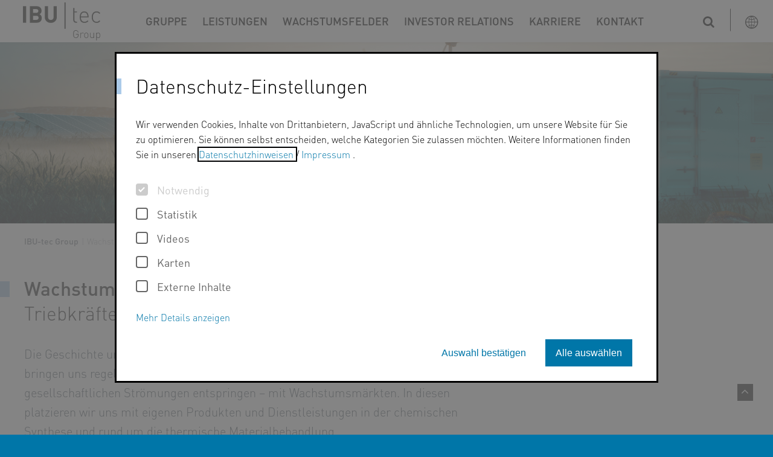

--- FILE ---
content_type: text/html; charset=utf-8
request_url: https://www.ibu-tec-group.de/wachstumsfelder/
body_size: 12824
content:
<!DOCTYPE html>
<html class="no-js" lang="de">
<head>
<meta charset="utf-8">

<title>IBU-tec Group | Wachstumsfelder</title>
<!-- 
	Made with ❤ in dreistrom.land. Come and join us!
	dreistrom.land | hello@dreistrom.land | +49 3641 79799-40

	This website is powered by TYPO3 - inspiring people to share!
	TYPO3 is a free open source Content Management Framework initially created by Kasper Skaarhoj and licensed under GNU/GPL.
	TYPO3 is copyright 1998-2026 of Kasper Skaarhoj. Extensions are copyright of their respective owners.
	Information and contribution at https://typo3.org/
-->

<meta name="generator" content="TYPO3 CMS">
<meta name="description" content="In welchen aktuellen Themen sehen wir Wachstumstreiber für die IBU-tec Gruppe? - Batteriematerialen, Recycling, Engineering und Glas Coating.">
<meta name="viewport" content="width=device-width,initial-scale=1">
<meta name="twitter:card" content="summary">
<meta name="theme-color" content="#ffffff">



<link rel="stylesheet" href="/typo3temp/assets/compressed/merged-cf7614a011d5add5c77309e0ac81b3e5-min.1768734257.css" media="all">
<link rel="stylesheet" href="/typo3temp/assets/compressed/merged-90a886baf774baa6e7b0abf00a3ff1de-min.1768734257.css" media="print">
<link rel="stylesheet" type="text/css" media="all" href="/_assets/209d2f7863a3ef50562a5a84d82593e1/StyleSheets/Build/screen.1768379564.css" >
<link href="/_assets/d51d5b1ffc2849ec04f63985bc7d752e/StyleSheets/Vendor/jquery.fancybox.min.1768379550.css" rel="stylesheet" >
<style>
    .off-canvas.position-right{right:-250px}body{background-color:#fefefe;margin:0;word-wrap:break-word;font-size:.875rem;opacity:0;-webkit-transition:opacity .2s,background-color .9s;transition:opacity .2s,background-color .9s}@media screen and (min-width:75em){body{font-size:1rem}}@media (-ms-high-contrast:none),screen and (-ms-high-contrast:active){body{font-weight:400!important}}ol,ol ol,ol ul,ul,ul ol,ul ul{margin:0 0 .9em}p{margin:0 0 1em}@media screen and (min-width:75em){body:not(.be-layout-home):not(.be-layout-subpage2):not(.be-layout-subpage1):not(.be-layout-contact):not(.be-layout-simple):not(.be-layout-timeline):not(.be-layout-locationpage) #headline{max-width:68.33333%}}.like-h1,h1{font-size:1.5rem!important;font-weight:500!important}.like-h2,h2{font-size:1.25rem!important;font-weight:200!important}.like-h3,h3{font-size:1.125rem!important;font-weight:500!important}.like-h4,h4{font-size:1rem!important;font-weight:500!important}.headline-subtitle{font-size:1.25rem!important;font-weight:200!important}@media screen and (min-width:48.75em){.like-h1,h1{font-size:1.5rem!important;font-weight:500!important}.like-h2,h2{font-size:1.375rem!important;font-weight:200!important}.like-h3,h3{font-size:1.25rem!important;font-weight:500!important}.like-h4,h4{font-size:1rem!important;font-weight:500!important}.headline-subtitle{font-size:1.375rem!important;font-weight:200!important}}@media screen and (min-width:62.5em){.like-h1,h1{font-size:1.5rem!important;font-weight:500!important}.like-h2,h2{font-size:1.5rem!important;font-weight:200!important}.like-h3,h3{font-size:1.25rem!important;font-weight:500!important}.like-h4,h4{font-size:1rem!important;font-weight:500!important}.headline-subtitle{font-size:1.5rem!important;font-weight:200!important}}@media screen and (min-width:75em){.like-h1,h1{font-size:2rem!important;font-weight:500!important}.like-h2,h2{font-size:2rem!important;font-weight:200!important}.like-h3,h3{font-size:1.5rem!important;font-weight:500!important}.like-h4,h4{font-size:1.125rem!important;font-weight:500!important}.headline-subtitle{font-size:2rem!important;font-weight:200!important}}@media screen and (min-width:90em){.like-h1,h1{font-size:2rem!important;font-weight:500!important}.like-h2,h2{font-size:2rem!important;font-weight:200!important}.like-h3,h3{font-size:1.5rem!important;font-weight:500!important}.like-h4,h4{font-size:1.125rem!important;font-weight:500!important}.headline-subtitle{font-size:2rem!important;font-weight:200!important}}h1,h2{position:relative;margin-bottom:.9em}h1:before,h2:before{content:"";display:block;background:#abcae9;position:absolute;left:0;width:.625rem;height:1.125rem;top:.3em;left:-1.875rem}@media screen and (min-width:75em){h1:before,h2:before{content:"";display:block;background:#abcae9;position:absolute;left:0;width:1rem;height:1.625rem;top:.3em;left:-2.5rem}}.front-page h1:before{content:none}@media screen and (min-width:75em){.front-page h1:before{content:"";display:block;background:#abcae9;position:absolute;left:0;width:1rem;height:1.625rem;top:.3em;left:-2.5rem}}.front-page h2{padding-left:1.875rem}.front-page h2:before{left:0}@media screen and (min-width:75em){.front-page h2{padding-left:0}.front-page h2:before{left:-2.5rem}}#header .row,.flyout{display:none}.headline-subtitle{margin-top:-.9em;line-height:1.2em}.frame{margin-bottom:0}.frame.frame-space-after-default,.frame.frame-type-contentelements_responsive_accordion_tabs{margin-bottom:2em}.frame.frame-space-after-small{margin-bottom:1em}.frame.frame-space-after-large{margin-bottom:4em}.frame.frame-space-before-default{margin-top:2em}.frame.frame-space-before-small{margin-top:1em}.frame.frame-space-before-large{margin-top:4em}iframe{border:none}iframe.personio-iframe{width:100%;height:100%}.banner{position:relative;overflow:hidden;margin:0 -.625rem 0 -1.875rem;height:7.8125rem}.be-layout-newsdetail .banner,.be-layout-subpage1 .banner,.be-layout-subpage1sidebar .banner{height:10.375rem}@media print,screen and (min-width:48.75em){.banner{height:12.1875rem}.be-layout-newsdetail .banner,.be-layout-subpage1 .banner,.be-layout-subpage1sidebar .banner{height:16.25rem}}@media screen and (min-width:75em){.banner{height:18.75rem;margin:0 -1.25rem 0 -2.5rem}.be-layout-newsdetail .banner,.be-layout-subpage1 .banner,.be-layout-subpage1sidebar .banner{height:28.125rem}}.banner img{position:absolute;left:-10000%;right:-10000%;top:-10000%;bottom:-10000%;margin:auto;min-width:1000%;min-height:1000%;-webkit-transform:scale(.101);-mmoz-transform:scale(.101);transform:scale(.101);max-width:none;width:auto}article.content>*{margin-left:auto;margin-right:auto;max-width:75rem}.fancybox-stage .fancybox-content{background-color:#e6e5e5}#header{display:none}@media print,screen and (min-width:62.5em){#header{display:block}}@media print,screen and (min-width:62.5em){.mobile-header{display:none}}#header{position:relative;background:hsla(0,0%,99.6%,.9);-webkit-box-shadow:0 0 .375rem rgba(10,10,10,.1);box-shadow:0 0 .375rem rgba(10,10,10,.1)}@media print,screen and (min-width:62.5em){#header{height:3.3125rem}}@media screen and (min-width:75em){#header{height:4.375rem}}#header>.left,#header>.right{position:absolute;top:50%;-webkit-transform:translateY(-50%);transform:translateY(-50%)}#header .left{left:1.25rem}@media screen and (min-width:75em){#header .left{left:2.375rem}}#header .right{right:.75rem}@media screen and (min-width:75em){#header .right{right:1.25rem}}#header .right #nav-language{position:absolute;top:.1875rem!important;right:0}@media screen and (min-width:75em){#header .right #nav-language{top:.1875rem!important}}#header .right #nav-language .icon-globe:before{color:#000;font-size:1.375rem;cursor:pointer;margin-left:.9375rem}#header .right #nav-language li{height:auto}#header .right #nav-language a{font-size:1rem;line-height:1;color:#0a0a0a;padding:.9375rem .9375rem .9375rem 1.25rem;max-width:170px}#header .right #nav-language a:hover{color:#009ca6}@media screen and (min-width:75em){#header .right #nav-language a{font-size:.875rem}}#header .right #nav-language:before{content:"";position:absolute;top:-.625rem;left:-.625rem;width:.0625rem;display:block;height:1.875rem;background:#000}@media screen and (min-width:75em){#header .right #nav-language{top:.375rem}#header .right #nav-language:before{top:-.6875rem;height:2.3125rem}}#header .right #nav-language #nav-language-menu{top:2.075rem!important;left:auto!important;right:-.8rem!important;max-width:120px;background:hsla(0,0%,99.6%,.9)!important;-webkit-box-shadow:0 0 .1875rem #abcae9!important;box-shadow:0 0 .1875rem #abcae9!important;border:none}@media screen and (min-width:75em){#header .right #nav-language #nav-language-menu{top:2.75rem!important;left:auto!important;right:-1.25rem!important;max-width:120px;background:hsla(0,0%,99.6%,.9)!important;-webkit-box-shadow:0 0 .1875rem #abcae9!important;box-shadow:0 0 .1875rem #abcae9!important;border:none}}#header .right #nav-language #nav-language-menu li a{font-size:1rem;max-width:190px;display:inline-block;outline:none}#header .right .button{background:transparent;color:#000;padding:0;margin:0 4.125rem 0 0;position:relative;top:-.125rem;-webkit-transition:all 0s;transition:all 0s}#header .right .button:hover{color:#009ca6}@media screen and (min-width:75em){#header .right .button{font-size:1.25rem;margin-right:4.75rem;top:-.0625rem}}#header #nav-main{margin:.375rem 0 0}@media screen and (min-width:75em){#header #nav-main{margin:1.25rem 0 0 1.375rem}}@media (min-width:1450px){#header #nav-main{margin:1.25rem 0 0 -3.75rem}}#p83 i.fa.fa-search{color:#babcc1;cursor:context-menu}#page{padding-top:2.6875rem}@media print,screen and (min-width:62.5em){#page{padding-top:3.3125rem}}@media screen and (min-width:75em){#page{padding-top:4.375rem}}#header,.mobile-header{position:fixed;top:0;left:0;right:0;z-index:20}.mobile-header{height:2.6875rem}.mobile-header.mobile-header-1{background:hsla(0,0%,99.6%,.9);-webkit-box-shadow:0 0 .375rem rgba(10,10,10,.1);box-shadow:0 0 .375rem rgba(10,10,10,.1)}.mobile-header.mobile-header-2{z-index:25;left:8.125rem}@media print,screen and (min-width:48.75em){.mobile-header{height:2.6875rem}}.mobile-header #logo,.mobile-header #nav-language-mobile,.mobile-header .button{position:absolute;top:50%;-webkit-transform:translateY(-50%);transform:translateY(-50%)}.mobile-header #logo{left:1.125rem}.mobile-header #nav-language-mobile{right:5.9375rem;font-size:.75rem}.mobile-header #nav-language-mobile a{color:#898f96;padding:.3125rem;display:inline-block}.mobile-header #nav-language-mobile a.active{color:#fefefe;background:#898f96}.mobile-header .button{position:absolute;top:50%;-webkit-transform:translateY(-50%);transform:translateY(-50%);right:1.25rem;background:transparent;padding:0}.mobile-header .button span{background:#0a0a0a;display:block;height:.125rem;margin-top:.3125rem;padding:0;position:relative;-webkit-transition:all .2s;transition:all .2s;-webkit-transition-property:background,-webkit-transform;transition-property:background,-webkit-transform;transition-property:background,transform;transition-property:background,transform,-webkit-transform;width:1.25rem}.mobile-header .button span:first-child{margin-top:0}.off-canavas-is-active .mobile-header .button span{width:1.5rem}.off-canavas-is-active .mobile-header .button span:first-of-type{-webkit-transform:rotate(45deg);transform:rotate(45deg);top:.5rem}.off-canavas-is-active .mobile-header .button span:nth-of-type(2){opacity:0}.off-canavas-is-active .mobile-header .button span:nth-of-type(3){-webkit-transform:rotate(-45deg);transform:rotate(-45deg);top:-.375rem}#logo{width:4.375rem;position:relative}@media print,screen and (min-width:62.5em){#logo{width:5.4375rem}}@media screen and (min-width:75em){#logo{width:6.875rem}}#logo a{display:block}.logo-wrap .logo-title{position:absolute;margin:0 0 0 -999em!important}body>.tx-kesearch-pi1{display:none;visibility:hidden;opacity:0}.menu.lvl2:not(.is-dropdown-submenu){display:none}#nav-language ul,nav ul{list-style:none;margin:0;padding:0}#nav-language ul>li,nav ul>li{padding:0}#nav-language ul>li:before,nav ul>li:before{content:none}#nav-main ul{text-align:center}#nav-main ul.lvl1>li{display:inline-block;text-align:left}#nav-main ul.lvl1>li.is-active>a{background:#abcae9;color:#fefefe}@media screen and (min-width:75em){#nav-main ul.lvl1>li.is-active>a{background:transparent;color:#0a0a0a}#nav-main ul.lvl1>li.is-active>a:before{content:"";display:block;background:#abcae9;position:absolute;left:0;width:.625rem;height:1.125rem;top:.3em;top:auto;-webkit-transform:translateY(0);transform:translateY(0);bottom:.09375rem}}#nav-main ul.lvl1 ul{text-align:left}#nav-main ul.lvl1 ul.lvl2,#nav-main ul.lvl1 ul.lvl3{top:100%;border:none;-webkit-box-shadow:0 0 .1875rem #abcae9;box-shadow:0 0 .1875rem #abcae9}@media screen and (min-width:75em){#nav-main ul.lvl1 ul.lvl2,#nav-main ul.lvl1 ul.lvl3{top:2.75rem}}#nav-main ul.lvl1 ul.lvl3{top:0}#nav-main ul.lvl2>li.has-dropdown>a:after{content:"\2026";right:.3125rem;bottom:0}#nav-main ul.lvl2,#nav-main ul.lvl3{background:hsla(0,0%,99.6%,.9)}#nav-main a{color:#000;font-size:.875rem}#nav-main a.lvl1{text-transform:uppercase;padding:1rem .9375rem 1.0625rem;position:relative}#nav-main a.lvl1:hover{background:#abcae9;color:#fefefe}@media screen and (min-width:75em){#nav-main a.lvl1:hover{background:transparent;color:#0a0a0a}#nav-main a.lvl1:hover:before{content:"";display:block;background:#abcae9;position:absolute;left:0;width:.625rem;height:1.125rem;top:.3em;top:auto;-webkit-transform:translateY(0);transform:translateY(0);bottom:.09375rem}}@media screen and (min-width:75em){#nav-main a.lvl1{font-weight:500;font-size:1.125rem;padding:0 .625rem 0 .9375rem}}@media screen and (min-width:1450px){#nav-main a.lvl1{margin-right:.625rem;padding:0 1.25rem}}#nav-main a.lvl2,#nav-main a.lvl3{padding:.625rem .9375rem;line-height:1.3}#nav-main a.lvl2:hover,#nav-main a.lvl3:hover{background:#abcae9;color:#fefefe}@media screen and (min-width:75em){#nav-main a.lvl2,#nav-main a.lvl3{font-size:1rem;padding:.75rem 1.25rem}}
</style>


<script src="/_assets/d51d5b1ffc2849ec04f63985bc7d752e/JavaScript/Vendor/jquery.min.1768379550.js"></script>


<link rel="apple-touch-icon" sizes="180x180" href="/_assets/site_package_group/BrowserIcons/apple-touch-icon.png"><link rel="icon" type="image/png" href="/_assets/site_package_group/BrowserIcons/favicon-32x32.png" sizes="32x32"><link rel="icon" type="image/png" href="/_assets/site_package_group/BrowserIcons/favicon-16x16.png" sizes="16x16"><link rel="manifest" href="/site.webmanifest"><link rel="mask-icon" href="/_assets/site_package_group/BrowserIcons/safari-pinned-tab.svg" color="#ffffff"><meta property="og:type" content="website"><meta property="og:title" content="Wachstumsfelder&nbsp;&#124; IBU-tec Group"><meta property="og:description" content="In welchen aktuellen Themen sehen wir Wachstumstreiber für die IBU-tec Gruppe? - Batteriematerialen, Recycling, Engineering und Glas Coating."><meta property="og:site_name" content="IBU-tec Group"><meta property="og:image" content="/typo3conf/ext/site_package_group/Resources/Public/Images/Frontend/logo.svg"><meta property="og:locale" content="de_DE">
<link rel="canonical" href="https://www.ibu-tec-group.de/wachstumsfelder/">

<link rel="alternate" hreflang="de-DE" href="https://www.ibu-tec-group.de/wachstumsfelder/">
<link rel="alternate" hreflang="en-GB" href="https://www.ibu-tec-group.com/growth-areas/">
<link rel="alternate" hreflang="fr-FR" href="https://www.ibu-tec-group.fr/zones-de-croissance/">
<link rel="alternate" hreflang="x-default" href="https://www.ibu-tec-group.de/wachstumsfelder/">
</head>
<body id="p410" class=" be-layout-subpage2 fe-layout-default lang-de page not-front-page singular">



<header id="mobile-header-2" class="mobile-header mobile-header-2">
    
    <div id="nav-language-mobile">
        
            <a href="/wachstumsfelder/" hreflang="de-DE" class="lang-de active">
                <span class="nav-language-label">DE</span>
            </a>
        
            <a href="https://www.ibu-tec-group.com/growth-areas/" hreflang="en-GB" class="lang-en">
                <span class="nav-language-label">EN</span>
            </a>
        
            <a href="https://www.ibu-tec-group.fr/zones-de-croissance/" hreflang="fr-FR" class="lang-fr">
                <span class="nav-language-label">FR</span>
            </a>
        
    </div>

    <button id="show-menu" class="button menu-icon" type="button" data-toggle="offCanvasRight">
        <span></span>
        <span></span>
        <span></span>
    </button>
</header>





<script type="application/ld+json">
    {
        "@context"  : "http://schema.org",
        "@type"     : "WebPage",
        "@id"       : "https://www.ibu-tec-group.de/wachstumsfelder/#webpage",
        "name"      : "Wachstumsfelder",
        "url"       : "https://www.ibu-tec-group.de/wachstumsfelder/",
        "publisher" :
        {
            "@type" : "Organization",
            "@id"   : "/#organization",
            "name"  : "IBU-tec advanced materials AG",
            "url"   : "https://www.ibu-tec-group.de/",
            "logo"  :
            {
                "@type" : "ImageObject",
                "url"   : "https://www.ibu-tec-group.de/typo3conf/ext/site_package_group/Resources/Public/Images/Frontend/logo.svg"
            },
            "address": [
                {
                    "@type": "PostalAddress",
                    "name": "IBU-tec advanced materials AG",
                    "streetAddress": "Hainweg 9-11",
                    "addressLocality": "Weimar",
                    "postalCode": "99425",
                    "addressCountry": "Germany"
                }
            ],
            "contactPoint": [
                {
                    "@type": "ContactPoint",
                    "telephone": "+49 - 3643 - 8649 - 0",
                    "email": "mail@ibu-tec.de",
                    "contactType": "customer service"
                }
            ]
        }
    }
</script>


<div class="off-canvas-wrapper">
    <div class="off-canvas-wrapper-inner" data-off-canvas-wrapper>
        <div class="off-canvas position-right" id="offCanvasRight" data-off-canvas data-position="right" data-transition="overlap">
            <aside id="nav-main-mobile" class="right-off-canvas-menu">
                <ul class="off-canvas-list lvl1 menu top-bar vertical accordion-menu" data-accordion-menu data-submenu-toggle="true"><li class="has-submenu first nav-item p407"><a href="/gruppe/" class="lvl1 p407" title="Gruppe">Gruppe</a><ul class="left-submenu menu vertical lvl2"><li class="parent-nav-item"><a href="/gruppe/" class="lvl2">Gruppe</a></li><li class="first nav-item p417"><a href="/gruppe/standorte/" class="lvl2 p417" title="Standorte">Standorte</a></li><li class="nav-item p420"><a href="/gruppe/management-aufsichtsrat/" class="lvl2 p420" title="Management &amp; Aufsichtsrat">Management &amp; Aufsichtsrat</a></li><li class="nav-item p421"><a href="/gruppe/mission-vision/" class="lvl2 p421" title="Mission &amp; Vision">Mission &amp; Vision</a></li><li class="nav-item p422"><a href="/gruppe/strategie/" class="lvl2 p422" title="Strategie">Strategie</a></li><li class="nav-item p416"><a href="/gruppe/nachhaltigkeit/" class="lvl2 p416" title="Nachhaltigkeit">Nachhaltigkeit</a></li><li class="nav-item p423"><a href="/gruppe/engagement/" class="lvl2 p423" title="Engagement">Engagement</a></li><li class="nav-item p424"><a href="/gruppe/einkauf/" class="lvl2 p424" title="Einkauf">Einkauf</a></li><li class="last nav-item p427"><a href="/gruppe/downloads/" class="lvl2 p427" title="Downloads">Downloads</a></li></ul></li><li class="nav-item p415"><a href="/leistungen/" class="lvl1 p415" title="Leistungen">Leistungen</a></li><li class="active nav-item p410"><a href="/wachstumsfelder/" class="active lvl1 p410" title="Wachstumsfelder">Wachstumsfelder</a></li><li class="nav-item p432"><a href="https://www.ibu-tec.de/investor-relations/" class="lvl1 p432" title="Investor Relations">Investor Relations</a></li><li class="has-submenu nav-item p429"><a href="/karriere/" class="lvl1 p429" title="Karriere">Karriere</a><ul class="left-submenu menu vertical lvl2"><li class="parent-nav-item"><a href="/karriere/" class="lvl2">Karriere</a></li><li class="first nav-item p430"><a href="/karriere/stellenanzeigen/" class="lvl2 p430" title="Stellenanzeigen">Stellenanzeigen</a></li><li class="last nav-item p431"><a href="/karriere/ausbildung/" class="lvl2 p431" title="Ausbildung">Ausbildung</a></li></ul></li><li class="last nav-item p359"><a href="/kontakt/" class="lvl1 p359" title="Kontakt">Kontakt</a></li></ul>
            </aside>
        </div>
        <div class="off-canvas-content" data-off-canvas-content>
            <div id="page">
                

<header id="header">
    <div class="left">
        <div id="logo"><a href="https://www.ibu-tec-group.de/" class="logo" title="Zur Startseite von IBU-tec Group"><img src="/_assets/209d2f7863a3ef50562a5a84d82593e1/Images/Frontend/logo.svg" width="266" height="130"   alt="Zur Startseite von IBU-tec Group" ></a></div>
    </div>
    <div class="row">
        <nav id="nav-main">
            <ul class="lvl1 dropdown menu" data-dropdown-menu data-close-on-click-inside="false"><li class="has-dropdown first nav-item p407"><a href="/gruppe/" class="lvl1 p407" title="Gruppe">Gruppe</a><ul class="menu lvl2"><li class="first nav-item p417"><a href="/gruppe/standorte/" class="lvl2 p417" title="Standorte">Standorte</a></li><li class="nav-item p420"><a href="/gruppe/management-aufsichtsrat/" class="lvl2 p420" title="Management &amp; Aufsichtsrat">Management &amp; Aufsichtsrat</a></li><li class="nav-item p421"><a href="/gruppe/mission-vision/" class="lvl2 p421" title="Mission &amp; Vision">Mission &amp; Vision</a></li><li class="nav-item p422"><a href="/gruppe/strategie/" class="lvl2 p422" title="Strategie">Strategie</a></li><li class="nav-item p416"><a href="/gruppe/nachhaltigkeit/" class="lvl2 p416" title="Nachhaltigkeit">Nachhaltigkeit</a></li><li class="nav-item p423"><a href="/gruppe/engagement/" class="lvl2 p423" title="Engagement">Engagement</a></li><li class="nav-item p424"><a href="/gruppe/einkauf/" class="lvl2 p424" title="Einkauf">Einkauf</a></li><li class="last nav-item p427"><a href="/gruppe/downloads/" class="lvl2 p427" title="Downloads">Downloads</a></li></ul></li><li class="nav-item p415"><a href="/leistungen/" class="lvl1 p415" title="Leistungen">Leistungen</a></li><li class="active nav-item p410"><a href="/wachstumsfelder/" class="active lvl1 p410" title="Wachstumsfelder">Wachstumsfelder</a></li><li class="nav-item p432"><a href="https://www.ibu-tec.de/investor-relations/" class="lvl1 p432" title="Investor Relations">Investor Relations</a></li><li class="has-dropdown nav-item p429"><a href="/karriere/" class="lvl1 p429" title="Karriere">Karriere</a><ul class="menu lvl2"><li class="first nav-item p430"><a href="/karriere/stellenanzeigen/" class="lvl2 p430" title="Stellenanzeigen">Stellenanzeigen</a></li><li class="last nav-item p431"><a href="/karriere/ausbildung/" class="lvl2 p431" title="Ausbildung">Ausbildung</a></li></ul></li><li class="last nav-item p359"><a href="/kontakt/" class="lvl1 p359" title="Kontakt">Kontakt</a></li></ul>
        </nav>
    </div>
    <div class="right">
        <button class="button toggle-search" type="button" data-toggle="search">
            <i class="fa fa-search"><!-- --></i>
        </button>
        
    <div id="nav-language">
        <div class="lang-nav-trigger" data-toggle="nav-language-menu">
            <i class="icon-globe"></i>
        </div>
        <ul class="dropdown-pane" id="nav-language-menu" data-dropdown data-auto-focus="true">
            
                
            
                
                    <li>
                        <a href="https://www.ibu-tec-group.com/growth-areas/" hreflang="en-GB" class="lang-en">English</a>
                    </li>
                
            
                
                    <li>
                        <a href="https://www.ibu-tec-group.fr/zones-de-croissance/" hreflang="fr-FR" class="lang-fr">Français</a>
                    </li>
                
            
        </ul>
    </div>

    </div>
</header>

                

<header id="mobile-header-1" class="mobile-header mobile-header-1">
    <div id="logo"><a href="https://www.ibu-tec-group.de/" class="logo" title="Zur Startseite von IBU-tec Group"><img src="/_assets/209d2f7863a3ef50562a5a84d82593e1/Images/Frontend/logo.svg" width="266" height="130"   alt="Zur Startseite von IBU-tec Group" ></a></div>
</header>

                

<ul class="flyout">
    <li class="phone">
        <a href="https://www.ibu-tec.de/kontakt/">
            <span class="inner">
                <span class="text">
                    +49 - 3643 - 8649 - 0
                </span>
            <i class="fa fa-phone" aria-hidden="true"></i>
            </span>
        </a>
    </li>
    <li class="mail">
        <a href="https://www.ibu-tec.de/kontakt/">
            <span class="inner"><i class="fa fa-envelope" aria-hidden="true"></i></span>
        </a>
    </li>
    <li class="linkedin">
        <a href="https://www.linkedin.com/company/ibu-tec-advanced-materials-ag/" target="_blank" rel="noopener" aria-label="LinkedIn" title="LinkedIn"><span class="inner"><i class="fa fa-linkedin" aria-hidden="true"></i></span></a>
    </li>
    <li class="instagram">
        <a href="https://www.instagram.com/ibu.tec" target="_blank" rel="noopener" aria-label="Instagram" title="Instagram"><span class="inner"><i class="fa fa-instagram" aria-hidden="true"></i></span></a>
    </li>
    <li class="youtube">
        <a href="https://www.youtube.com/channel/UCKQI4bljfn3oiMEPtHAglHw" target="_blank" rel="noopener" aria-label="YouTube" title="YouTube"><span class="inner"><i class="fa fa-youtube-play" aria-hidden="true"></i></span></a>
    </li>
</ul>

                <div id="main">
                    
                            


    <div class="banner">
        
        <source media="(min-width: 992px)" srcset="/fileadmin/_processed_/0/1/csm_IBU-tec_Group_Wachstum_80750377a1.jpg 1x, /fileadmin/_processed_/0/1/csm_IBU-tec_Group_Wachstum_f9014824a4.jpg 2x" type="image/jpeg">
<source media="(min-width: 576px)" srcset="/fileadmin/_processed_/0/1/csm_IBU-tec_Group_Wachstum_e4305af169.jpg 1x, /fileadmin/_processed_/0/1/csm_IBU-tec_Group_Wachstum_0dd0232cf7.jpg 2x" type="image/jpeg">
<source srcset="/fileadmin/_processed_/0/1/csm_IBU-tec_Group_Wachstum_a18fa70dcc.jpg 1x, /fileadmin/_processed_/0/1/csm_IBU-tec_Group_Wachstum_31c18e88bf.jpg 2x" type="image/jpeg">
        

        <img loading="" class="image-embed-item" alt="IBU-tec Gruppe Wachstum Bild Abenddämmerung" title="IBU-tec Gruppe Wachstum Bild Abenddämmerung" src="/fileadmin/_processed_/0/1/csm_IBU-tec_Group_Wachstum_4a7d49b068.jpg" width="6991" height="3072" />
    


    </div>




                            <div id="nav-rootline"><ul><li><a href="/" title="IBU-tec Group">IBU-tec Group</a></li><li><span class="delim">&#124;</span></li></li><li>Wachstumsfelder</li></ul></div>
                        
                    <div class="container">
                        
    

<article class="content">
    
        <div id="headline">
    
            
                    
                    
                    
                    
                    
                        
                    

                    <div id="c2559" class="frame frame-default frame-type-header frame-layout-0 frame-space-after-default ">
                        
                        
                            



                        
                        
                            

    
        <header>
            

    
            <h1 class="">
                Wachstumsfelder
            </h1>
        



            

    <p class="headline-subtitle">
        Triebkräfte unseres zukünftigen Wachstums
    </p>



            



        </header>
    



                        
                        
                        
                            



                        
                        
                            



                        
                    </div>
                
        

</div>
    
    
        <div class="content-wrapper">
            <div class="content-intro">
                
    
            
                    
                    
                    
                    
                    
                        
                    

                    <div id="c2560" class="frame frame-default frame-type-textmedia frame-layout-0 frame-space-after-default ">
                        
                        
                            



                        
                        
        
            



        
    
                        
        

        <div class="ce-textpic ce-center ce-above">
            
                


            
            
                    <div class="ce-bodytext">
                        
                        <p>Die Geschichte und der Ruf von IBU-tec als Entwicklungs- und Produktionsdienstleister bringen uns regelmäßig mit Themen in Verbindung, welche aus aktuellen gesellschaftlichen Strömungen entspringen – mit Wachstumsmärkten. In diesen platzieren wir uns mit eigenen Produkten und Dienstleistungen in der chemischen Synthese und rund um die thermische Materialbehandlung.</p>
                    </div>
                
            
        </div>
    
                        
                            



                        
                        
                            



                        
                    </div>
                
        


            </div>
        </div>
    
    
            


<div class="frame frame-space-after-default frame-space-before- frame-layout-0">
    <div id="c2561" class="col2-set content row clearfix ">
        <div class="col col-1 column medium-6">
            
                
    
            
                    
                    
                    
                    
                    
                        
                    

                    <div id="c2562" class="frame frame-default frame-type-textmedia frame-layout-0 frame-space-after-default ">
                        
                        
                            



                        
                        
        
            

    
        <header>
            

    
            <h3 class="">
                Wachstumstreiber Nr. 1 – Batteriematerialien
            </h3>
        



            



            



        </header>
    



        
    
                        
        

        <div class="ce-textpic ce-center ce-above">
            
                


            
            
                    <div class="ce-bodytext">
                        
                        <p>In hochwertigem LFP-Batteriematerial sehen wir das Potenzial, signifikante Umsatzanteile für die Gruppe erzielen zu können. Anwendungen reichen von stationären Energiespeichern, der Elektromobilität oder dem maritimen Bereich bis hin zur Energieversorgung von Kopfhörern oder Hörgeräten. Sofort verfügbare Produktionskapazitäten in Europa, gute Verarbeitbarkeit in der Zellherstellung und hohe Produktqualität bilden unsere Wettbewerbsvorteile.</p>
                    </div>
                
            
        </div>
    
                        
                            



                        
                        
                            



                        
                    </div>
                
        


            
        </div>
        <div class="col col-2 column medium-6">
            
                
    
            
                    
                    
                    
                    
                    
                        
                    

                    <div id="c2570" class="frame frame-default frame-type-textmedia frame-layout-0 frame-space-after-default ">
                        
                        
                            



                        
                        
        
            



        
    
                        
        

        <div class="ce-textpic ce-center ce-below">
            
            
                    
                
            
                

    <div class="ce-gallery" data-ce-images="1">
        
            <div class="ce-outer">
                <div class="ce-inner">
        
        <div class="ce-row row small-up-1 medium-up-1 large-up-1">
            
                    
                        
                            <div class="ce-column column">
                                

        
<figure class="image zoom ">
    
            
                    
                        

        
    <picture>
        <source media="(min-width: 992px)" srcset="[data-uri]" data-srcset="/fileadmin/_processed_/d/c/csm_IBU-tec_Group_Batteriematerialien_Icon_Logo_55f22f0860.png 1x, /fileadmin/_processed_/d/c/csm_IBU-tec_Group_Batteriematerialien_Icon_Logo_7310c1a840.png 2x" type="image/png">
<source media="(min-width: 576px)" srcset="[data-uri]" data-srcset="/fileadmin/_processed_/d/c/csm_IBU-tec_Group_Batteriematerialien_Icon_Logo_5cd5f717e7.png 1x, /fileadmin/_processed_/d/c/csm_IBU-tec_Group_Batteriematerialien_Icon_Logo_3b547beefa.png 2x" type="image/png">
<source srcset="[data-uri]" data-srcset="/fileadmin/_processed_/d/c/csm_IBU-tec_Group_Batteriematerialien_Icon_Logo_b5fd3ddf69.png 1x, /fileadmin/_processed_/d/c/csm_IBU-tec_Group_Batteriematerialien_Icon_Logo_9b89b9432e.png 2x" type="image/png">
        

        <img loading="lazy" data-src="/fileadmin/_processed_/d/c/csm_IBU-tec_Group_Batteriematerialien_Icon_Logo_cf24ad0083.png" class="image-embed-item lazy loaded" alt="IBU-tec Gruppe Logo Batteriematerialien" title="IBU-tec Gruppe Logo Batteriematerialien" src="/fileadmin/_processed_/d/c/csm_IBU-tec_Group_Batteriematerialien_Icon_Logo_710650a80f.png" width="258" height="200" />
    


    </picture>

    

                        
                    
                
        
</figure>


    


                            </div>
                        
                    
            
        </div>
        
                </div>
            </div>
        
    </div>


            
        </div>
    
                        
                            



                        
                        
                            



                        
                    </div>
                
        


            
        </div>
    </div>
</div>





<div class="frame frame-space-after-default frame-space-before- frame-layout-0">
    <div id="c2564" class="col2-set content row clearfix ">
        <div class="col col-1 column medium-6">
            
                
    
            
                    
                    
                    
                    
                    
                        
                    

                    <div id="c2571" class="frame frame-default frame-type-textmedia frame-layout-0 frame-space-after-default ">
                        
                        
                            



                        
                        
        
            



        
    
                        
        

        <div class="ce-textpic ce-center ce-below">
            
            
                    
                
            
                

    <div class="ce-gallery" data-ce-images="1">
        
            <div class="ce-outer">
                <div class="ce-inner">
        
        <div class="ce-row row small-up-1 medium-up-1 large-up-1">
            
                    
                        
                            <div class="ce-column column">
                                

        
<figure class="image zoom ">
    
            
                    <a href="https://bnt-chemicals.de/en/glass-container-coatings" target="_blank" rel="noreferrer" title="IBU-tec Gruppe Glascoating Logo BNT Chemicals">
                        

        
    <picture>
        <source media="(min-width: 992px)" srcset="[data-uri]" data-srcset="/fileadmin/_processed_/0/5/csm_IBU-tec_Group_Glass_Coating_Icon_Logo_df709b5ade.png 1x, /fileadmin/_processed_/0/5/csm_IBU-tec_Group_Glass_Coating_Icon_Logo_38f308fd69.png 2x" type="image/png">
<source media="(min-width: 576px)" srcset="[data-uri]" data-srcset="/fileadmin/_processed_/0/5/csm_IBU-tec_Group_Glass_Coating_Icon_Logo_fc62fa773e.png 1x, /fileadmin/_processed_/0/5/csm_IBU-tec_Group_Glass_Coating_Icon_Logo_ceda773b5b.png 2x" type="image/png">
<source srcset="[data-uri]" data-srcset="/fileadmin/_processed_/0/5/csm_IBU-tec_Group_Glass_Coating_Icon_Logo_789edf9f63.png 1x, /fileadmin/_processed_/0/5/csm_IBU-tec_Group_Glass_Coating_Icon_Logo_2e6947e4b6.png 2x" type="image/png">
        

        <img loading="lazy" data-src="/fileadmin/_processed_/0/5/csm_IBU-tec_Group_Glass_Coating_Icon_Logo_56958843ed.png" class="image-embed-item lazy loaded" alt="IBU-tec Gruppe Glascoating Logo BNT Chemicals" title="IBU-tec Gruppe Glascoating Logo BNT Chemicals" src="/fileadmin/_processed_/0/5/csm_IBU-tec_Group_Glass_Coating_Icon_Logo_75c6b4c997.png" width="176" height="200" />
    


    </picture>

    

                        
                    </a>
                
        
</figure>


    


                            </div>
                        
                    
            
        </div>
        
                </div>
            </div>
        
    </div>


            
        </div>
    
                        
                            



                        
                        
                            



                        
                    </div>
                
        


            
        </div>
        <div class="col col-2 column medium-6">
            
                
    
            
                    
                    
                    
                    
                    
                        
                    

                    <div id="c2565" class="frame frame-default frame-type-textmedia frame-layout-0 frame-space-after-default ">
                        
                        
                            



                        
                        
        
            

    
        <header>
            

    
            <h3 class="">
                Wachstumstreiber Nr. 2 – Glascoating
            </h3>
        



            



            



        </header>
    



        
    
                        
        

        <div class="ce-textpic ce-center ce-above">
            
                


            
            
                    <div class="ce-bodytext">
                        
                        <p>Außer der IBU-tec Gruppe gibt es keinen anderen MBTC-Hersteller in Europa! Schon jetzt haben wir einen Marktanteil von 40%, welchen wir als einziger europäischer Produzent weiter ausbauen wollen. Dazu trägt unser neues patentiertes Verfahren bei.</p>
                    </div>
                
            
        </div>
    
                        
                            



                        
                        
                            



                        
                    </div>
                
        


            
        </div>
    </div>
</div>





<div class="frame frame-space-after-default frame-space-before- frame-layout-0">
    <div id="c2566" class="col2-set content row clearfix ">
        <div class="col col-1 column medium-6">
            
                
    
            
                    
                    
                    
                    
                    
                        
                    

                    <div id="c2567" class="frame frame-default frame-type-textmedia frame-layout-0 frame-space-after-default ">
                        
                        
                            



                        
                        
        
            

    
        <header>
            

    
            <h3 class="">
                Wachstumstreiber Nr. 3 – Services & Recycling
            </h3>
        



            



            



        </header>
    



        
    
                        
        

        <div class="ce-textpic ce-center ce-above">
            
                


            
            
                    <div class="ce-bodytext">
                        
                        <p>Immer komplexere Lösungen und immer umweltbewusstere Konsumenten und Kunden führen zu steigenden Ansprüchen an das Recycling hochwertiger Stoffe. Unser Know-how in der thermischen Verfahrenstechnik durch die IBU-tec und in der Nasschemie durch die BNT bieten die Ausgangsbasis, von diesen Trends zu profitieren. Als Service machen wir Kapazitäten für neue Projekte und Verfahren im Recycling von Wertstoffen verfügbar.</p>
                    </div>
                
            
        </div>
    
                        
                            



                        
                        
                            



                        
                    </div>
                
        


            
        </div>
        <div class="col col-2 column medium-6">
            
                
    
            
                    
                    
                    
                    
                    
                        
                    

                    <div id="c2572" class="frame frame-default frame-type-textmedia frame-layout-0 frame-space-after-default ">
                        
                        
                            



                        
                        
        
            



        
    
                        
        

        <div class="ce-textpic ce-center ce-below">
            
            
                    
                
            
                

    <div class="ce-gallery" data-ce-images="1">
        
            <div class="ce-outer">
                <div class="ce-inner">
        
        <div class="ce-row row small-up-1 medium-up-1 large-up-1">
            
                    
                        
                            <div class="ce-column column">
                                

        
<figure class="image zoom ">
    
            
                    <a href="https://www.ibu-tec.de/blog/abfall-und-wertstoff-recycling-im-drehrohrofen/" target="_blank" title="IBU-tec Gruppe Recycling Know-how Logo">
                        

        
    <picture>
        <source media="(min-width: 992px)" srcset="[data-uri]" data-srcset="/fileadmin/_processed_/1/6/csm_IBU-tec_Group_Recycling_Know-how_Icon_Logo_abd0ed27f8.png 1x, /fileadmin/_processed_/1/6/csm_IBU-tec_Group_Recycling_Know-how_Icon_Logo_960543e2ad.png 2x" type="image/png">
<source media="(min-width: 576px)" srcset="[data-uri]" data-srcset="/fileadmin/_processed_/1/6/csm_IBU-tec_Group_Recycling_Know-how_Icon_Logo_2f895c87fc.png 1x, /fileadmin/_processed_/1/6/csm_IBU-tec_Group_Recycling_Know-how_Icon_Logo_642089606f.png 2x" type="image/png">
<source srcset="[data-uri]" data-srcset="/fileadmin/_processed_/1/6/csm_IBU-tec_Group_Recycling_Know-how_Icon_Logo_be9b57d865.png 1x, /fileadmin/_processed_/1/6/csm_IBU-tec_Group_Recycling_Know-how_Icon_Logo_80f54cf814.png 2x" type="image/png">
        

        <img loading="lazy" data-src="/fileadmin/_processed_/1/6/csm_IBU-tec_Group_Recycling_Know-how_Icon_Logo_3ec002f7ef.png" class="image-embed-item lazy loaded" alt="IBU-tec Gruppe Recycling Know-how Logo" title="IBU-tec Gruppe Recycling Know-how Logo" src="/fileadmin/_processed_/1/6/csm_IBU-tec_Group_Recycling_Know-how_Icon_Logo_b6d839f2e4.png" width="199" height="200" />
    


    </picture>

    

                        
                    </a>
                
        
</figure>


    


                            </div>
                        
                    
            
        </div>
        
                </div>
            </div>
        
    </div>


            
        </div>
    
                        
                            



                        
                        
                            



                        
                    </div>
                
        


            
        </div>
    </div>
</div>





<div class="frame frame-space-after-default frame-space-before- frame-layout-0">
    <div id="c2568" class="col2-set content row clearfix ">
        <div class="col col-1 column medium-6">
            
                
    
            
                    
                    
                    
                    
                    
                        
                    

                    <div id="c2573" class="frame frame-default frame-type-textmedia frame-layout-0 frame-space-after-default ">
                        
                        
                            



                        
                        
        
            



        
    
                        
        

        <div class="ce-textpic ce-center ce-below">
            
            
                    
                
            
                

    <div class="ce-gallery" data-ce-images="1">
        
            <div class="ce-outer">
                <div class="ce-inner">
        
        <div class="ce-row row small-up-1 medium-up-1 large-up-1">
            
                    
                        
                            <div class="ce-column column">
                                

        
<figure class="image zoom ">
    
            
                    <a href="https://www.ibu-tec.de/services/engineering-optimierung/" target="_blank" title="IBU-tec Gruppe Engineering Know-how Logo">
                        

        
    <picture>
        <source media="(min-width: 992px)" srcset="[data-uri]" data-srcset="/fileadmin/_processed_/c/6/csm_IBU-tec_Group_Engineering_Know-how_Icon_Logo_f3f10bca5b.png 1x, /fileadmin/_processed_/c/6/csm_IBU-tec_Group_Engineering_Know-how_Icon_Logo_de88e98021.png 2x" type="image/png">
<source media="(min-width: 576px)" srcset="[data-uri]" data-srcset="/fileadmin/_processed_/c/6/csm_IBU-tec_Group_Engineering_Know-how_Icon_Logo_90db7c65eb.png 1x, /fileadmin/_processed_/c/6/csm_IBU-tec_Group_Engineering_Know-how_Icon_Logo_fec6ca7716.png 2x" type="image/png">
<source srcset="[data-uri]" data-srcset="/fileadmin/_processed_/c/6/csm_IBU-tec_Group_Engineering_Know-how_Icon_Logo_ed1bd657fe.png 1x, /fileadmin/_processed_/c/6/csm_IBU-tec_Group_Engineering_Know-how_Icon_Logo_655a2658c8.png 2x" type="image/png">
        

        <img loading="lazy" data-src="/fileadmin/_processed_/c/6/csm_IBU-tec_Group_Engineering_Know-how_Icon_Logo_e2e24000d8.png" class="image-embed-item lazy loaded" alt="IBU-tec Gruppe Engineering Know-how Logo" title="IBU-tec Gruppe Engineering Know-how Logo" src="/fileadmin/_processed_/c/6/csm_IBU-tec_Group_Engineering_Know-how_Icon_Logo_d8d6b46621.png" width="119" height="200" />
    


    </picture>

    

                        
                    </a>
                
        
</figure>


    


                            </div>
                        
                    
            
        </div>
        
                </div>
            </div>
        
    </div>


            
        </div>
    
                        
                            



                        
                        
                            



                        
                    </div>
                
        


            
        </div>
        <div class="col col-2 column medium-6">
            
                
    
            
                    
                    
                    
                    
                    
                        
                    

                    <div id="c2569" class="frame frame-default frame-type-textmedia frame-layout-0 frame-space-after-default ">
                        
                        
                            



                        
                        
        
            

    
        <header>
            

    
            <h3 class="">
                Wachstumsfeld Nr. 4 – Engineering
            </h3>
        



            



            



        </header>
    



        
    
                        
        

        <div class="ce-textpic ce-center ce-above">
            
                


            
            
                    <div class="ce-bodytext">
                        
                        <p>Jahrzehnte als Dienstleister für Projekte mit ständig wechselnden, meist anspruchsvollen Anforderungen haben in der IBU-tec eine Expertise für Drehrohröfen wachsen lassen, mit der sich international nur wenige messen können. Über das Angebot von Engineering-Services wird dieses Know-how weiter wertschöpfend genutzt, um Kunden bei anspruchsvollen Prozesslösungen und Spezialanlagen zu unterstützen.</p>
                    </div>
                
            
        </div>
    
                        
                            



                        
                        
                            



                        
                    </div>
                
        


            
        </div>
    </div>
</div>



        
</article>

    <div class="content-bottom">
        
    </div>

                    </div>
                    

<a class="button" id="to-top" title="Nach oben scrollen">
    <i class="fa fa-angle-up" aria-hidden="true"></i>
</a>


                </div>
            </div>
            

<footer id="footer">
    <div class="inner-wrapper container row">
        <nav class="footer-navigation"><ul class="lvl1"><li class="first nav-item p407"><a href="/gruppe/" class="lvl1 p407" title="Gruppe">Gruppe</a><ul class="lvl2"><li class="first nav-item p417"><a href="/gruppe/standorte/" class="lvl2 p417" title="Standorte">Standorte</a></li><li class="nav-item p420"><a href="/gruppe/management-aufsichtsrat/" class="lvl2 p420" title="Management &amp; Aufsichtsrat">Management &amp; Aufsichtsrat</a></li><li class="nav-item p421"><a href="/gruppe/mission-vision/" class="lvl2 p421" title="Mission &amp; Vision">Mission &amp; Vision</a></li><li class="nav-item p422"><a href="/gruppe/strategie/" class="lvl2 p422" title="Strategie">Strategie</a></li><li class="nav-item p416"><a href="/gruppe/nachhaltigkeit/" class="lvl2 p416" title="Nachhaltigkeit">Nachhaltigkeit</a></li><li class="nav-item p423"><a href="/gruppe/engagement/" class="lvl2 p423" title="Engagement">Engagement</a></li><li class="nav-item p424"><a href="/gruppe/einkauf/" class="lvl2 p424" title="Einkauf">Einkauf</a></li><li class="last nav-item p427"><a href="/gruppe/downloads/" class="lvl2 p427" title="Downloads">Downloads</a></li></ul></li></li><li class="nav-item p415"><a href="/leistungen/" class="lvl1 p415" title="Leistungen">Leistungen</a></li><li class="active nav-item p410"><a href="/wachstumsfelder/" class="active lvl1 p410" title="Wachstumsfelder">Wachstumsfelder</a></li><li class="nav-item p432"><a href="https://www.ibu-tec.de/investor-relations/" class="lvl1 p432" title="Investor Relations">Investor Relations</a></li><li class="last nav-item p429"><a href="/karriere/" class="lvl1 p429" title="Karriere">Karriere</a><ul class="lvl2"><li class="first nav-item p430"><a href="/karriere/stellenanzeigen/" class="lvl2 p430" title="Stellenanzeigen">Stellenanzeigen</a></li><li class="last nav-item p431"><a href="/karriere/ausbildung/" class="lvl2 p431" title="Ausbildung">Ausbildung</a></li></ul></li></li></ul></nav>
        

    <nav class="meta-navigation">
        <ul role="menubar" class="menu menu-meta" aria-label="Meta Navigation">
            
                <li class="menu-item first">
                <a role="menuitem" class="menu-link" title="Kontakt" href="/kontakt/">
                        Kontakt
                    </a>
                </li>
            
                <li class="menu-item">
                <a role="menuitem" class="menu-link" title="Impressum" href="/impressum/">
                        Impressum
                    </a>
                </li>
            
                <li class="menu-item">
                <a role="menuitem" class="menu-link" title="AGB" href="/agb/">
                        AGB
                    </a>
                </li>
            
                <li class="menu-item">
                <a role="menuitem" class="menu-link" title="Datenschutz" href="/datenschutz/">
                        Datenschutz
                    </a>
                </li>
            
                <li class="menu-item">
                <a role="menuitem" class="menu-link" title="Hinweisgeberschutz" href="/hinweisgeberschutz/">
                        Hinweisgeberschutz
                    </a>
                </li>
            
            
                <li class="menu-item last">
                    

    <a class="ccm-footer-link" href="#" data-ccm-show>
        Datenschutz-Einstellungen
    </a>


                </li>
            
        </ul>
    </nav>



    </div>
</footer>

        </div>
    </div>
</div>


    
    
            <div id="c2410"></div>
            
            
            
                



            
            
                



            
            

    
    <div class="tx-kesearch-pi1">
	
	<form method="get" class="form_kesearch_pi1" name="form_kesearch_pi1"  action="/suche/">
		<a href="javascript:void(0);" class="button hollow close" data-js-close=""><i class="fa fa-times"><!-- --></i></a>
		<fieldset class="kesearch_searchbox">
			
				<input type="hidden" name="id" value="383" />
			
			
			
			

			<div class="kesearchbox">
				<input type="text" data-search-word class="ke_search_sword" name="tx_kesearch_pi1[sword]" value="" placeholder="Suchbegriff" />
				<button class="button" data-search-submit-button type="submit" title="Find"><i class="fa fa-search"><!-- --></i></button>
			</div>

			<input id="kesearchpagenumber" type="hidden" name="tx_kesearch_pi1[page]" value="1" />
			<input id="resetFilters" type="hidden" name="tx_kesearch_pi1[resetFilters]" value="0" />
			<input id="sortByField" type="hidden" name="tx_kesearch_pi1[sortByField]" value="" />
			<input id="sortByDir" type="hidden" name="tx_kesearch_pi1[sortByDir]" value="" />

			
		</fieldset>
	</form>

</div>



            
                



            
            
                



            
            
        






<noscript></noscript>

<script src="/typo3temp/assets/compressed/merged-8e5b24fb96afff634606a8335f6c7c35-min.1768734257.js"></script>
<script defer="defer" src="/_assets/d51d5b1ffc2849ec04f63985bc7d752e/JavaScript/Vendor/jquery.fancybox.min.1768379550.js"></script>
<script defer="defer" src="/_assets/d51d5b1ffc2849ec04f63985bc7d752e/JavaScript/Vendor/lazyload.min.1768379550.js"></script>
<script defer="defer" src="/_assets/d51d5b1ffc2849ec04f63985bc7d752e/JavaScript/Vendor/picturefill.min.1768379550.js"></script>
<script defer="defer" src="/_assets/d51d5b1ffc2849ec04f63985bc7d752e/JavaScript/Vendor/what-input.min.1768379550.js"></script>
<script defer="defer" src="/_assets/d51d5b1ffc2849ec04f63985bc7d752e/JavaScript/Vendor/foundation.min.1768379550.js"></script>
<script type="module" defer="defer" src="/_assets/d51d5b1ffc2849ec04f63985bc7d752e/JavaScript/app.1768379550.js"></script>
<script defer="defer" src="/_assets/2a58d7833cb34b2a67d37f5b750aa297/JavaScript/default_frontend.1768305524.js"></script>
<script>
/*TS_inlineFooter*/
var DSL=DSL||{};window.addEventListener('load',function(){if(!DSL.cookieConsentManager){DSL.cookieConsentManager=new Ccm({"tracker":{"enabled":1,"pageExcluded":!1,"snippet":"(function(w,d,s,l,i){w[l]=w[l]||[];w[l].push({'gtm.start': new Date().getTime(),event:'gtm.js'});var f=d.getElementsByTagName(s)[0],j=d.createElement(s),dl=l!='dataLayer'?'&l='+l:'';j.async=true;j.src='https:\/\/www.googletagmanager.com\/gtm.js?id='+i+dl;f.parentNode.insertBefore(j,f);})(window,document,'script','dataLayer','GTM-5MNNRFS');"},"isProductionEnvironment":!0,"baseUrl":"https:\/\/www.ibu-tec-group.de\/","statisticsAllowedCookieName":"ccm_statistics","externalVideosAllowedCookieName":"ccm_external_videos","externalMapsAllowedCookieName":"ccm_external_maps","externalContentAllowedCookieName":"ccm_external_content","trackingScriptClassName":"ccm-tracking-script","cookieTimestamp":1745592474})}
if(!DSL.cookieConsentManager.isPageExcluded()&&(DSL.cookieConsentManager.clearAllOldCookies()||DSL.cookieConsentManager.cookieConsentManagerShouldBeShown())){DSL.cookieConsentManager.loadCookieConsentManager()}
if(!DSL.cookieConsentManager.isPageExcluded()){DSL.cookieConsentManager.injectSnippetsFromCookieData()}});

</script>
<script nonce="c1Aq-Z_DSLvPaN0-UoFxTpbZHypFQPV0AFb3sAQqsk_m2RCRS7-8NA">
    /**
 * @author Ralf Zimmermann <r.zimmermann@dreistrom.land>
 */

var TRITUM = TRITUM || {};
TRITUM.SitePackage = TRITUM.SitePackage || {};
TRITUM.SitePackage.loadCSSDone = false;

/*!
 Modified for brevity from https://github.com/filamentgroup/loadCSS
 loadCSS: load a CSS file asynchronously.
 [c]2014 @scottjehl, Filament Group, Inc.
 Licensed MIT
 */
function loadCSS(href) {
    var tag = window.document.createElement('link'),
        ref = window.document.getElementsByTagName('head')[0];

    tag.rel = 'stylesheet';
    tag.href = href;

    // temporarily, set media to something non-matching to ensure it'll
    // fetch without blocking render
    tag.media = 'only x';

    ref.insertBefore(tag, ref.lastChild);

    setTimeout(function () {
        // set media back to `all` so that the stylesheet applies once it loads
        tag.media = 'all';
        TRITUM.SitePackage.loadCSSDone = true;
    }, 0);
}

loadCSS("/_assets/209d2f7863a3ef50562a5a84d82593e1/StyleSheets/Build/screen.1768379564.css");

</script>

</body>
</html>

--- FILE ---
content_type: text/css
request_url: https://www.ibu-tec-group.de/_assets/209d2f7863a3ef50562a5a84d82593e1/StyleSheets/Build/screen.1768379564.css
body_size: 193668
content:
@charset "UTF-8";
/*! normalize-scss | MIT/GPLv2 License | bit.ly/normalize-scss */html{font-family:sans-serif;line-height:1.15;-ms-text-size-adjust:100%;-webkit-text-size-adjust:100%}article,aside,footer,header,nav,section{display:block}h1{font-size:2em;margin:.67em 0}figcaption,figure{display:block}figure{margin:1em 40px}hr{-webkit-box-sizing:content-box;box-sizing:content-box;overflow:visible}main{display:block}pre{font-family:monospace,monospace;font-size:1em}a{background-color:transparent;-webkit-text-decoration-skip:objects}a:active,a:hover{outline-width:0}abbr[title]{border-bottom:none;text-decoration:underline;-webkit-text-decoration:underline dotted;text-decoration:underline dotted}b,strong{font-weight:inherit;font-weight:bolder}code,kbd,samp{font-family:monospace,monospace;font-size:1em}dfn{font-style:italic}mark{background-color:#ff0;color:#000}sub,sup{font-size:75%;line-height:0;position:relative;vertical-align:baseline}sub{bottom:-.25em}sup{top:-.5em}audio,video{display:inline-block}audio:not([controls]){display:none;height:0}img{border-style:none}svg:not(:root){overflow:hidden}button,input,optgroup,select,textarea{font-family:sans-serif;font-size:100%;line-height:1.15;margin:0}button{overflow:visible}button,select{text-transform:none}[type=reset],[type=submit],button,html [type=button]{-webkit-appearance:button}[type=button]::-moz-focus-inner,[type=reset]::-moz-focus-inner,[type=submit]::-moz-focus-inner,button::-moz-focus-inner{border-style:none;padding:0}[type=button]:-moz-focusring,[type=reset]:-moz-focusring,[type=submit]:-moz-focusring,button:-moz-focusring{outline:1px dotted ButtonText}input{overflow:visible}[type=checkbox],[type=radio]{-webkit-box-sizing:border-box;box-sizing:border-box;padding:0}[type=number]::-webkit-inner-spin-button,[type=number]::-webkit-outer-spin-button{height:auto}[type=search]{-webkit-appearance:textfield;outline-offset:-2px}[type=search]::-webkit-search-cancel-button,[type=search]::-webkit-search-decoration{-webkit-appearance:none}::-webkit-file-upload-button{-webkit-appearance:button;font:inherit}fieldset{border:1px solid silver;margin:0 2px;padding:.35em .625em .75em}legend{-webkit-box-sizing:border-box;box-sizing:border-box;display:table;padding:0;color:inherit;white-space:normal}progress{display:inline-block;vertical-align:baseline}textarea{overflow:auto}details{display:block}summary{display:list-item}menu{display:block}canvas{display:inline-block}[hidden],template{display:none}.foundation-mq{font-family:"small=0em&medium=48.75em&large=62.5em&xlarge=75em&xxlarge=90em"}html{-webkit-box-sizing:border-box;box-sizing:border-box;font-size:100%}*,:after,:before{-webkit-box-sizing:inherit;box-sizing:inherit}body{margin:0;padding:0;background:#fefefe;font-family:DINPro,Helvetica,Roboto,Arial,sans-serif;font-weight:200;line-height:1.5;color:#333;-webkit-font-smoothing:antialiased;-moz-osx-font-smoothing:grayscale}img{display:inline-block;vertical-align:middle;max-width:100%;height:auto;-ms-interpolation-mode:bicubic}textarea{height:auto;min-height:50px;border-radius:0}select{width:100%}.map_canvas embed,.map_canvas img,.map_canvas object,.mqa-display embed,.mqa-display img,.mqa-display object{max-width:none!important}button{padding:0;-webkit-appearance:none;-moz-appearance:none;appearance:none;border:0;border-radius:0;background:transparent;line-height:1}[data-whatinput=mouse] button{outline:0}.is-visible{display:block!important}.is-hidden{display:none!important}.row{max-width:75rem;margin-right:auto;margin-left:auto}.row:after,.row:before{display:table;content:" "}.row:after{clear:both}.row.collapse>.column,.row.collapse>.columns{padding-right:0;padding-left:0}.row .row{margin-right:-.625rem;margin-left:-.625rem}@media print,screen and (min-width:48.75em){.row .row{margin-right:-.9375rem;margin-left:-.9375rem}}@media print,screen and (min-width:62.5em){.row .row{margin-right:-.9375rem;margin-left:-.9375rem}}@media screen and (min-width:75em){.row .row{margin-right:-.9375rem;margin-left:-.9375rem}}.row .row.collapse{margin-right:0;margin-left:0}.row.expanded{max-width:none}.row.expanded .row{margin-right:auto;margin-left:auto}.row.gutter-small>.column,.row.gutter-small>.columns{padding-right:.625rem;padding-left:.625rem}.row.gutter-medium>.column,.row.gutter-medium>.columns{padding-right:.9375rem;padding-left:.9375rem}.column,.columns{width:100%;float:left;padding-right:.625rem;padding-left:.625rem}@media print,screen and (min-width:48.75em){.column,.columns{padding-right:.9375rem;padding-left:.9375rem}}.column:last-child:not(:first-child),.columns:last-child:not(:first-child){float:right}.column.end:last-child:last-child,.end.columns:last-child:last-child{float:left}.column.row.row,.row.row.columns{float:none}.row .column.row.row,.row .row.row.columns{margin-right:0;margin-left:0;padding-right:0;padding-left:0}.small-1{width:8.3333333333%}.small-push-1{position:relative;left:8.3333333333%}.small-pull-1{position:relative;left:-8.3333333333%}.small-offset-0{margin-left:0}.small-2{width:16.6666666667%}.small-push-2{position:relative;left:16.6666666667%}.small-pull-2{position:relative;left:-16.6666666667%}.small-offset-1{margin-left:8.3333333333%}.small-3{width:25%}.small-push-3{position:relative;left:25%}.small-pull-3{position:relative;left:-25%}.small-offset-2{margin-left:16.6666666667%}.small-4{width:33.3333333333%}.small-push-4{position:relative;left:33.3333333333%}.small-pull-4{position:relative;left:-33.3333333333%}.small-offset-3{margin-left:25%}.small-5{width:41.6666666667%}.small-push-5{position:relative;left:41.6666666667%}.small-pull-5{position:relative;left:-41.6666666667%}.small-offset-4{margin-left:33.3333333333%}.small-6{width:50%}.small-push-6{position:relative;left:50%}.small-pull-6{position:relative;left:-50%}.small-offset-5{margin-left:41.6666666667%}.small-7{width:58.3333333333%}.small-push-7{position:relative;left:58.3333333333%}.small-pull-7{position:relative;left:-58.3333333333%}.small-offset-6{margin-left:50%}.small-8{width:66.6666666667%}.small-push-8{position:relative;left:66.6666666667%}.small-pull-8{position:relative;left:-66.6666666667%}.small-offset-7{margin-left:58.3333333333%}.small-9{width:75%}.small-push-9{position:relative;left:75%}.small-pull-9{position:relative;left:-75%}.small-offset-8{margin-left:66.6666666667%}.small-10{width:83.3333333333%}.small-push-10{position:relative;left:83.3333333333%}.small-pull-10{position:relative;left:-83.3333333333%}.small-offset-9{margin-left:75%}.small-11{width:91.6666666667%}.small-push-11{position:relative;left:91.6666666667%}.small-pull-11{position:relative;left:-91.6666666667%}.small-offset-10{margin-left:83.3333333333%}.small-12{width:100%}.small-offset-11{margin-left:91.6666666667%}.small-up-1>.column,.small-up-1>.columns{float:left;width:100%}.small-up-1>.column:nth-of-type(1n),.small-up-1>.columns:nth-of-type(1n){clear:none}.small-up-1>.column:nth-of-type(1n+1),.small-up-1>.columns:nth-of-type(1n+1){clear:both}.small-up-1>.column:last-child,.small-up-1>.columns:last-child{float:left}.small-up-2>.column,.small-up-2>.columns{float:left;width:50%}.small-up-2>.column:nth-of-type(1n),.small-up-2>.columns:nth-of-type(1n){clear:none}.small-up-2>.column:nth-of-type(odd),.small-up-2>.columns:nth-of-type(odd){clear:both}.small-up-2>.column:last-child,.small-up-2>.columns:last-child{float:left}.small-up-3>.column,.small-up-3>.columns{float:left;width:33.3333333333%}.small-up-3>.column:nth-of-type(1n),.small-up-3>.columns:nth-of-type(1n){clear:none}.small-up-3>.column:nth-of-type(3n+1),.small-up-3>.columns:nth-of-type(3n+1){clear:both}.small-up-3>.column:last-child,.small-up-3>.columns:last-child{float:left}.small-up-4>.column,.small-up-4>.columns{float:left;width:25%}.small-up-4>.column:nth-of-type(1n),.small-up-4>.columns:nth-of-type(1n){clear:none}.small-up-4>.column:nth-of-type(4n+1),.small-up-4>.columns:nth-of-type(4n+1){clear:both}.small-up-4>.column:last-child,.small-up-4>.columns:last-child{float:left}.small-up-5>.column,.small-up-5>.columns{float:left;width:20%}.small-up-5>.column:nth-of-type(1n),.small-up-5>.columns:nth-of-type(1n){clear:none}.small-up-5>.column:nth-of-type(5n+1),.small-up-5>.columns:nth-of-type(5n+1){clear:both}.small-up-5>.column:last-child,.small-up-5>.columns:last-child{float:left}.small-up-6>.column,.small-up-6>.columns{float:left;width:16.6666666667%}.small-up-6>.column:nth-of-type(1n),.small-up-6>.columns:nth-of-type(1n){clear:none}.small-up-6>.column:nth-of-type(6n+1),.small-up-6>.columns:nth-of-type(6n+1){clear:both}.small-up-6>.column:last-child,.small-up-6>.columns:last-child{float:left}.small-up-7>.column,.small-up-7>.columns{float:left;width:14.2857142857%}.small-up-7>.column:nth-of-type(1n),.small-up-7>.columns:nth-of-type(1n){clear:none}.small-up-7>.column:nth-of-type(7n+1),.small-up-7>.columns:nth-of-type(7n+1){clear:both}.small-up-7>.column:last-child,.small-up-7>.columns:last-child{float:left}.small-up-8>.column,.small-up-8>.columns{float:left;width:12.5%}.small-up-8>.column:nth-of-type(1n),.small-up-8>.columns:nth-of-type(1n){clear:none}.small-up-8>.column:nth-of-type(8n+1),.small-up-8>.columns:nth-of-type(8n+1){clear:both}.small-up-8>.column:last-child,.small-up-8>.columns:last-child{float:left}.small-collapse>.column,.small-collapse>.columns{padding-right:0;padding-left:0}.expanded.row .small-collapse.row,.small-collapse .row{margin-right:0;margin-left:0}.small-uncollapse>.column,.small-uncollapse>.columns{padding-right:.625rem;padding-left:.625rem}.small-centered{margin-right:auto;margin-left:auto}.small-centered,.small-centered:last-child:not(:first-child){float:none;clear:both}.small-pull-0,.small-push-0,.small-uncentered{position:static;float:left;margin-right:0;margin-left:0}@media print,screen and (min-width:48.75em){.medium-1{width:8.3333333333%}.medium-push-1{position:relative;left:8.3333333333%}.medium-pull-1{position:relative;left:-8.3333333333%}.medium-offset-0{margin-left:0}.medium-2{width:16.6666666667%}.medium-push-2{position:relative;left:16.6666666667%}.medium-pull-2{position:relative;left:-16.6666666667%}.medium-offset-1{margin-left:8.3333333333%}.medium-3{width:25%}.medium-push-3{position:relative;left:25%}.medium-pull-3{position:relative;left:-25%}.medium-offset-2{margin-left:16.6666666667%}.medium-4{width:33.3333333333%}.medium-push-4{position:relative;left:33.3333333333%}.medium-pull-4{position:relative;left:-33.3333333333%}.medium-offset-3{margin-left:25%}.medium-5{width:41.6666666667%}.medium-push-5{position:relative;left:41.6666666667%}.medium-pull-5{position:relative;left:-41.6666666667%}.medium-offset-4{margin-left:33.3333333333%}.medium-6{width:50%}.medium-push-6{position:relative;left:50%}.medium-pull-6{position:relative;left:-50%}.medium-offset-5{margin-left:41.6666666667%}.medium-7{width:58.3333333333%}.medium-push-7{position:relative;left:58.3333333333%}.medium-pull-7{position:relative;left:-58.3333333333%}.medium-offset-6{margin-left:50%}.medium-8{width:66.6666666667%}.medium-push-8{position:relative;left:66.6666666667%}.medium-pull-8{position:relative;left:-66.6666666667%}.medium-offset-7{margin-left:58.3333333333%}.medium-9{width:75%}.medium-push-9{position:relative;left:75%}.medium-pull-9{position:relative;left:-75%}.medium-offset-8{margin-left:66.6666666667%}.medium-10{width:83.3333333333%}.medium-push-10{position:relative;left:83.3333333333%}.medium-pull-10{position:relative;left:-83.3333333333%}.medium-offset-9{margin-left:75%}.medium-11{width:91.6666666667%}.medium-push-11{position:relative;left:91.6666666667%}.medium-pull-11{position:relative;left:-91.6666666667%}.medium-offset-10{margin-left:83.3333333333%}.medium-12{width:100%}.medium-offset-11{margin-left:91.6666666667%}.medium-up-1>.column,.medium-up-1>.columns{float:left;width:100%}.medium-up-1>.column:nth-of-type(1n),.medium-up-1>.columns:nth-of-type(1n){clear:none}.medium-up-1>.column:nth-of-type(1n+1),.medium-up-1>.columns:nth-of-type(1n+1){clear:both}.medium-up-1>.column:last-child,.medium-up-1>.columns:last-child{float:left}.medium-up-2>.column,.medium-up-2>.columns{float:left;width:50%}.medium-up-2>.column:nth-of-type(1n),.medium-up-2>.columns:nth-of-type(1n){clear:none}.medium-up-2>.column:nth-of-type(odd),.medium-up-2>.columns:nth-of-type(odd){clear:both}.medium-up-2>.column:last-child,.medium-up-2>.columns:last-child{float:left}.medium-up-3>.column,.medium-up-3>.columns{float:left;width:33.3333333333%}.medium-up-3>.column:nth-of-type(1n),.medium-up-3>.columns:nth-of-type(1n){clear:none}.medium-up-3>.column:nth-of-type(3n+1),.medium-up-3>.columns:nth-of-type(3n+1){clear:both}.medium-up-3>.column:last-child,.medium-up-3>.columns:last-child{float:left}.medium-up-4>.column,.medium-up-4>.columns{float:left;width:25%}.medium-up-4>.column:nth-of-type(1n),.medium-up-4>.columns:nth-of-type(1n){clear:none}.medium-up-4>.column:nth-of-type(4n+1),.medium-up-4>.columns:nth-of-type(4n+1){clear:both}.medium-up-4>.column:last-child,.medium-up-4>.columns:last-child{float:left}.medium-up-5>.column,.medium-up-5>.columns{float:left;width:20%}.medium-up-5>.column:nth-of-type(1n),.medium-up-5>.columns:nth-of-type(1n){clear:none}.medium-up-5>.column:nth-of-type(5n+1),.medium-up-5>.columns:nth-of-type(5n+1){clear:both}.medium-up-5>.column:last-child,.medium-up-5>.columns:last-child{float:left}.medium-up-6>.column,.medium-up-6>.columns{float:left;width:16.6666666667%}.medium-up-6>.column:nth-of-type(1n),.medium-up-6>.columns:nth-of-type(1n){clear:none}.medium-up-6>.column:nth-of-type(6n+1),.medium-up-6>.columns:nth-of-type(6n+1){clear:both}.medium-up-6>.column:last-child,.medium-up-6>.columns:last-child{float:left}.medium-up-7>.column,.medium-up-7>.columns{float:left;width:14.2857142857%}.medium-up-7>.column:nth-of-type(1n),.medium-up-7>.columns:nth-of-type(1n){clear:none}.medium-up-7>.column:nth-of-type(7n+1),.medium-up-7>.columns:nth-of-type(7n+1){clear:both}.medium-up-7>.column:last-child,.medium-up-7>.columns:last-child{float:left}.medium-up-8>.column,.medium-up-8>.columns{float:left;width:12.5%}.medium-up-8>.column:nth-of-type(1n),.medium-up-8>.columns:nth-of-type(1n){clear:none}.medium-up-8>.column:nth-of-type(8n+1),.medium-up-8>.columns:nth-of-type(8n+1){clear:both}.medium-up-8>.column:last-child,.medium-up-8>.columns:last-child{float:left}.medium-collapse>.column,.medium-collapse>.columns{padding-right:0;padding-left:0}.expanded.row .medium-collapse.row,.medium-collapse .row{margin-right:0;margin-left:0}.medium-uncollapse>.column,.medium-uncollapse>.columns{padding-right:.9375rem;padding-left:.9375rem}.medium-centered{margin-right:auto;margin-left:auto}.medium-centered,.medium-centered:last-child:not(:first-child){float:none;clear:both}.medium-pull-0,.medium-push-0,.medium-uncentered{position:static;float:left;margin-right:0;margin-left:0}}@media print,screen and (min-width:62.5em){.large-1{width:8.3333333333%}.large-push-1{position:relative;left:8.3333333333%}.large-pull-1{position:relative;left:-8.3333333333%}.large-offset-0{margin-left:0}.large-2{width:16.6666666667%}.large-push-2{position:relative;left:16.6666666667%}.large-pull-2{position:relative;left:-16.6666666667%}.large-offset-1{margin-left:8.3333333333%}.large-3{width:25%}.large-push-3{position:relative;left:25%}.large-pull-3{position:relative;left:-25%}.large-offset-2{margin-left:16.6666666667%}.large-4{width:33.3333333333%}.large-push-4{position:relative;left:33.3333333333%}.large-pull-4{position:relative;left:-33.3333333333%}.large-offset-3{margin-left:25%}.large-5{width:41.6666666667%}.large-push-5{position:relative;left:41.6666666667%}.large-pull-5{position:relative;left:-41.6666666667%}.large-offset-4{margin-left:33.3333333333%}.large-6{width:50%}.large-push-6{position:relative;left:50%}.large-pull-6{position:relative;left:-50%}.large-offset-5{margin-left:41.6666666667%}.large-7{width:58.3333333333%}.large-push-7{position:relative;left:58.3333333333%}.large-pull-7{position:relative;left:-58.3333333333%}.large-offset-6{margin-left:50%}.large-8{width:66.6666666667%}.large-push-8{position:relative;left:66.6666666667%}.large-pull-8{position:relative;left:-66.6666666667%}.large-offset-7{margin-left:58.3333333333%}.large-9{width:75%}.large-push-9{position:relative;left:75%}.large-pull-9{position:relative;left:-75%}.large-offset-8{margin-left:66.6666666667%}.large-10{width:83.3333333333%}.large-push-10{position:relative;left:83.3333333333%}.large-pull-10{position:relative;left:-83.3333333333%}.large-offset-9{margin-left:75%}.large-11{width:91.6666666667%}.large-push-11{position:relative;left:91.6666666667%}.large-pull-11{position:relative;left:-91.6666666667%}.large-offset-10{margin-left:83.3333333333%}.large-12{width:100%}.large-offset-11{margin-left:91.6666666667%}.large-up-1>.column,.large-up-1>.columns{float:left;width:100%}.large-up-1>.column:nth-of-type(1n),.large-up-1>.columns:nth-of-type(1n){clear:none}.large-up-1>.column:nth-of-type(1n+1),.large-up-1>.columns:nth-of-type(1n+1){clear:both}.large-up-1>.column:last-child,.large-up-1>.columns:last-child{float:left}.large-up-2>.column,.large-up-2>.columns{float:left;width:50%}.large-up-2>.column:nth-of-type(1n),.large-up-2>.columns:nth-of-type(1n){clear:none}.large-up-2>.column:nth-of-type(odd),.large-up-2>.columns:nth-of-type(odd){clear:both}.large-up-2>.column:last-child,.large-up-2>.columns:last-child{float:left}.large-up-3>.column,.large-up-3>.columns{float:left;width:33.3333333333%}.large-up-3>.column:nth-of-type(1n),.large-up-3>.columns:nth-of-type(1n){clear:none}.large-up-3>.column:nth-of-type(3n+1),.large-up-3>.columns:nth-of-type(3n+1){clear:both}.large-up-3>.column:last-child,.large-up-3>.columns:last-child{float:left}.large-up-4>.column,.large-up-4>.columns{float:left;width:25%}.large-up-4>.column:nth-of-type(1n),.large-up-4>.columns:nth-of-type(1n){clear:none}.large-up-4>.column:nth-of-type(4n+1),.large-up-4>.columns:nth-of-type(4n+1){clear:both}.large-up-4>.column:last-child,.large-up-4>.columns:last-child{float:left}.large-up-5>.column,.large-up-5>.columns{float:left;width:20%}.large-up-5>.column:nth-of-type(1n),.large-up-5>.columns:nth-of-type(1n){clear:none}.large-up-5>.column:nth-of-type(5n+1),.large-up-5>.columns:nth-of-type(5n+1){clear:both}.large-up-5>.column:last-child,.large-up-5>.columns:last-child{float:left}.large-up-6>.column,.large-up-6>.columns{float:left;width:16.6666666667%}.large-up-6>.column:nth-of-type(1n),.large-up-6>.columns:nth-of-type(1n){clear:none}.large-up-6>.column:nth-of-type(6n+1),.large-up-6>.columns:nth-of-type(6n+1){clear:both}.large-up-6>.column:last-child,.large-up-6>.columns:last-child{float:left}.large-up-7>.column,.large-up-7>.columns{float:left;width:14.2857142857%}.large-up-7>.column:nth-of-type(1n),.large-up-7>.columns:nth-of-type(1n){clear:none}.large-up-7>.column:nth-of-type(7n+1),.large-up-7>.columns:nth-of-type(7n+1){clear:both}.large-up-7>.column:last-child,.large-up-7>.columns:last-child{float:left}.large-up-8>.column,.large-up-8>.columns{float:left;width:12.5%}.large-up-8>.column:nth-of-type(1n),.large-up-8>.columns:nth-of-type(1n){clear:none}.large-up-8>.column:nth-of-type(8n+1),.large-up-8>.columns:nth-of-type(8n+1){clear:both}.large-up-8>.column:last-child,.large-up-8>.columns:last-child{float:left}.large-collapse>.column,.large-collapse>.columns{padding-right:0;padding-left:0}.expanded.row .large-collapse.row,.large-collapse .row{margin-right:0;margin-left:0}.large-uncollapse>.column,.large-uncollapse>.columns{padding-right:.9375rem;padding-left:.9375rem}.large-centered{margin-right:auto;margin-left:auto}.large-centered,.large-centered:last-child:not(:first-child){float:none;clear:both}.large-pull-0,.large-push-0,.large-uncentered{position:static;float:left;margin-right:0;margin-left:0}}@media screen and (min-width:75em){.xlarge-1{width:8.3333333333%}.xlarge-push-1{position:relative;left:8.3333333333%}.xlarge-pull-1{position:relative;left:-8.3333333333%}.xlarge-offset-0{margin-left:0}.xlarge-2{width:16.6666666667%}.xlarge-push-2{position:relative;left:16.6666666667%}.xlarge-pull-2{position:relative;left:-16.6666666667%}.xlarge-offset-1{margin-left:8.3333333333%}.xlarge-3{width:25%}.xlarge-push-3{position:relative;left:25%}.xlarge-pull-3{position:relative;left:-25%}.xlarge-offset-2{margin-left:16.6666666667%}.xlarge-4{width:33.3333333333%}.xlarge-push-4{position:relative;left:33.3333333333%}.xlarge-pull-4{position:relative;left:-33.3333333333%}.xlarge-offset-3{margin-left:25%}.xlarge-5{width:41.6666666667%}.xlarge-push-5{position:relative;left:41.6666666667%}.xlarge-pull-5{position:relative;left:-41.6666666667%}.xlarge-offset-4{margin-left:33.3333333333%}.xlarge-6{width:50%}.xlarge-push-6{position:relative;left:50%}.xlarge-pull-6{position:relative;left:-50%}.xlarge-offset-5{margin-left:41.6666666667%}.xlarge-7{width:58.3333333333%}.xlarge-push-7{position:relative;left:58.3333333333%}.xlarge-pull-7{position:relative;left:-58.3333333333%}.xlarge-offset-6{margin-left:50%}.xlarge-8{width:66.6666666667%}.xlarge-push-8{position:relative;left:66.6666666667%}.xlarge-pull-8{position:relative;left:-66.6666666667%}.xlarge-offset-7{margin-left:58.3333333333%}.xlarge-9{width:75%}.xlarge-push-9{position:relative;left:75%}.xlarge-pull-9{position:relative;left:-75%}.xlarge-offset-8{margin-left:66.6666666667%}.xlarge-10{width:83.3333333333%}.xlarge-push-10{position:relative;left:83.3333333333%}.xlarge-pull-10{position:relative;left:-83.3333333333%}.xlarge-offset-9{margin-left:75%}.xlarge-11{width:91.6666666667%}.xlarge-push-11{position:relative;left:91.6666666667%}.xlarge-pull-11{position:relative;left:-91.6666666667%}.xlarge-offset-10{margin-left:83.3333333333%}.xlarge-12{width:100%}.xlarge-offset-11{margin-left:91.6666666667%}.xlarge-up-1>.column,.xlarge-up-1>.columns{float:left;width:100%}.xlarge-up-1>.column:nth-of-type(1n),.xlarge-up-1>.columns:nth-of-type(1n){clear:none}.xlarge-up-1>.column:nth-of-type(1n+1),.xlarge-up-1>.columns:nth-of-type(1n+1){clear:both}.xlarge-up-1>.column:last-child,.xlarge-up-1>.columns:last-child{float:left}.xlarge-up-2>.column,.xlarge-up-2>.columns{float:left;width:50%}.xlarge-up-2>.column:nth-of-type(1n),.xlarge-up-2>.columns:nth-of-type(1n){clear:none}.xlarge-up-2>.column:nth-of-type(odd),.xlarge-up-2>.columns:nth-of-type(odd){clear:both}.xlarge-up-2>.column:last-child,.xlarge-up-2>.columns:last-child{float:left}.xlarge-up-3>.column,.xlarge-up-3>.columns{float:left;width:33.3333333333%}.xlarge-up-3>.column:nth-of-type(1n),.xlarge-up-3>.columns:nth-of-type(1n){clear:none}.xlarge-up-3>.column:nth-of-type(3n+1),.xlarge-up-3>.columns:nth-of-type(3n+1){clear:both}.xlarge-up-3>.column:last-child,.xlarge-up-3>.columns:last-child{float:left}.xlarge-up-4>.column,.xlarge-up-4>.columns{float:left;width:25%}.xlarge-up-4>.column:nth-of-type(1n),.xlarge-up-4>.columns:nth-of-type(1n){clear:none}.xlarge-up-4>.column:nth-of-type(4n+1),.xlarge-up-4>.columns:nth-of-type(4n+1){clear:both}.xlarge-up-4>.column:last-child,.xlarge-up-4>.columns:last-child{float:left}.xlarge-up-5>.column,.xlarge-up-5>.columns{float:left;width:20%}.xlarge-up-5>.column:nth-of-type(1n),.xlarge-up-5>.columns:nth-of-type(1n){clear:none}.xlarge-up-5>.column:nth-of-type(5n+1),.xlarge-up-5>.columns:nth-of-type(5n+1){clear:both}.xlarge-up-5>.column:last-child,.xlarge-up-5>.columns:last-child{float:left}.xlarge-up-6>.column,.xlarge-up-6>.columns{float:left;width:16.6666666667%}.xlarge-up-6>.column:nth-of-type(1n),.xlarge-up-6>.columns:nth-of-type(1n){clear:none}.xlarge-up-6>.column:nth-of-type(6n+1),.xlarge-up-6>.columns:nth-of-type(6n+1){clear:both}.xlarge-up-6>.column:last-child,.xlarge-up-6>.columns:last-child{float:left}.xlarge-up-7>.column,.xlarge-up-7>.columns{float:left;width:14.2857142857%}.xlarge-up-7>.column:nth-of-type(1n),.xlarge-up-7>.columns:nth-of-type(1n){clear:none}.xlarge-up-7>.column:nth-of-type(7n+1),.xlarge-up-7>.columns:nth-of-type(7n+1){clear:both}.xlarge-up-7>.column:last-child,.xlarge-up-7>.columns:last-child{float:left}.xlarge-up-8>.column,.xlarge-up-8>.columns{float:left;width:12.5%}.xlarge-up-8>.column:nth-of-type(1n),.xlarge-up-8>.columns:nth-of-type(1n){clear:none}.xlarge-up-8>.column:nth-of-type(8n+1),.xlarge-up-8>.columns:nth-of-type(8n+1){clear:both}.xlarge-up-8>.column:last-child,.xlarge-up-8>.columns:last-child{float:left}.xlarge-collapse>.column,.xlarge-collapse>.columns{padding-right:0;padding-left:0}.expanded.row .xlarge-collapse.row,.xlarge-collapse .row{margin-right:0;margin-left:0}.xlarge-uncollapse>.column,.xlarge-uncollapse>.columns{padding-right:.9375rem;padding-left:.9375rem}.xlarge-centered{margin-right:auto;margin-left:auto}.xlarge-centered,.xlarge-centered:last-child:not(:first-child){float:none;clear:both}.xlarge-pull-0,.xlarge-push-0,.xlarge-uncentered{position:static;float:left;margin-right:0;margin-left:0}}.column-block{margin-bottom:1.25rem}.column-block>:last-child{margin-bottom:0}@media print,screen and (min-width:48.75em){.column-block{margin-bottom:1.875rem}.column-block>:last-child{margin-bottom:0}}blockquote,dd,div,dl,dt,form,h1,h2,h3,h4,h5,h6,li,ol,p,pre,td,th,ul{margin:0;padding:0}p{margin-bottom:1rem;font-size:inherit;line-height:1.6;text-rendering:optimizeLegibility}em,i{font-style:italic}b,em,i,strong{line-height:inherit}b,strong{font-weight:500}small{font-size:80%;line-height:inherit}h1,h2,h3,h4,h5,h6{font-family:DINPro,Helvetica,Roboto,Arial,sans-serif;font-style:normal;font-weight:200;color:inherit;text-rendering:optimizeLegibility}h1 small,h2 small,h3 small,h4 small,h5 small,h6 small{line-height:0;color:#cacaca}h1{font-size:2rem}h1,h2{line-height:1.4;margin-top:0;margin-bottom:.5rem}h2{font-size:1.5rem}h3{font-size:1.125rem}h3,h4{line-height:1.4;margin-top:0;margin-bottom:.5rem}h4{font-size:1.0625rem}h5{font-size:1rem}h5,h6{line-height:1.4;margin-top:0;margin-bottom:.5rem}h6{font-size:.875rem}@media print,screen and (min-width:48.75em){h1{font-size:3rem}h2{font-size:2rem}h3{font-size:1.5rem}h4{font-size:1.25rem}h5{font-size:1.125rem}h6{font-size:1rem}}a{line-height:inherit;color:#0076a8;text-decoration:none;cursor:pointer}a:focus,a:hover{color:#006590}a img,hr{border:0}hr{clear:both;max-width:75rem;height:0;margin:1.25rem auto;border-bottom:1px solid #cacaca}dl,ol,ul{margin-bottom:1rem;list-style-position:outside;line-height:1.6}li{font-size:inherit}ul{list-style-type:disc}ol,ul{margin-left:1.25rem}ol ol,ol ul,ul ol,ul ul{margin-left:1.25rem;margin-bottom:0}dl{margin-bottom:1rem}dl dt{margin-bottom:.3rem;font-weight:500}blockquote{margin:0 0 1rem;padding:.5625rem 1.25rem 0 1.1875rem;border-left:1px solid #cacaca}blockquote,blockquote p{line-height:1.6;color:#8a8a8a}cite{display:block;font-size:.8125rem;color:#8a8a8a}cite:before{content:"— "}abbr{border-bottom:1px dotted #0a0a0a;color:#333;cursor:help}figure{margin:0}code{padding:.125rem .3125rem .0625rem;border:1px solid #cacaca;font-weight:200}code,kbd{background-color:#e6e6e6;font-family:Consolas,Liberation Mono,Courier,monospace;color:#0a0a0a}kbd{margin:0;padding:.125rem .25rem 0}.subheader{margin-top:.2rem;margin-bottom:.5rem;font-weight:200;line-height:1.4;color:#8a8a8a}.lead{font-size:125%;line-height:1.6}.stat{font-size:2.5rem;line-height:1}p+.stat{margin-top:-1rem}.no-bullet{margin-left:0;list-style:none}.text-left{text-align:left}.text-right{text-align:right}.text-center{text-align:center}.text-justify{text-align:justify}@media print,screen and (min-width:48.75em){.medium-text-left{text-align:left}.medium-text-right{text-align:right}.medium-text-center{text-align:center}.medium-text-justify{text-align:justify}}@media print,screen and (min-width:62.5em){.large-text-left{text-align:left}.large-text-right{text-align:right}.large-text-center{text-align:center}.large-text-justify{text-align:justify}}@media screen and (min-width:75em){.xlarge-text-left{text-align:left}.xlarge-text-right{text-align:right}.xlarge-text-center{text-align:center}.xlarge-text-justify{text-align:justify}}.show-for-print{display:none!important}@media print{*{background:transparent!important;-webkit-box-shadow:none!important;box-shadow:none!important;color:#000!important;text-shadow:none!important}.show-for-print{display:block!important}.hide-for-print{display:none!important}table.show-for-print{display:table!important}thead.show-for-print{display:table-header-group!important}tbody.show-for-print{display:table-row-group!important}tr.show-for-print{display:table-row!important}td.show-for-print,th.show-for-print{display:table-cell!important}a,a:visited{text-decoration:underline}a[href]:after{content:" (" attr(href) ")"}.ir a:after,a[href^="#"]:after,a[href^="javascript:"]:after{content:""}abbr[title]:after{content:" (" attr(title) ")"}blockquote,pre{border:1px solid #8a8a8a;page-break-inside:avoid}thead{display:table-header-group}img,tr{page-break-inside:avoid}img{max-width:100%!important}@page{margin:.5cm}h2,h3,p{orphans:3;widows:3}h2,h3{page-break-after:avoid}}.button{display:inline-block;vertical-align:middle;margin:0 0 1rem;padding:.85em 1em;-webkit-appearance:none;border:1px solid transparent;border-radius:0;-webkit-transition:background-color .25s ease-out,color .25s ease-out;transition:background-color .25s ease-out,color .25s ease-out;font-size:.9rem;line-height:1;text-align:center;cursor:pointer;background-color:#0076a8;color:#fefefe}[data-whatinput=mouse] .button{outline:0}.button:focus,.button:hover{background-color:#2cccd3;color:#fefefe}.button.tiny{font-size:.6rem}.button.small{font-size:.75rem}.button.large{font-size:1.25rem}.button.expanded{display:block;width:100%;margin-right:0;margin-left:0}.button.primary{background-color:#0076a8;color:#fefefe}.button.primary:focus,.button.primary:hover{background-color:#005e86;color:#fefefe}.button.secondary{background-color:#2cccd3;color:#0a0a0a}.button.secondary:focus,.button.secondary:hover{background-color:#23a3a9;color:#0a0a0a}.button.success{background-color:#3adb76;color:#0a0a0a}.button.success:focus,.button.success:hover{background-color:#22bb5b;color:#0a0a0a}.button.warning{background-color:#ffae00;color:#0a0a0a}.button.warning:focus,.button.warning:hover{background-color:#cc8b00;color:#0a0a0a}.button.alert{background-color:#cc4b37;color:#fefefe}.button.alert:focus,.button.alert:hover{background-color:#a53b2a;color:#fefefe}.button.hollow{border:1px solid #0076a8;color:#0076a8}.button.hollow,.button.hollow:focus,.button.hollow:hover{background-color:transparent}.button.hollow:focus,.button.hollow:hover{border-color:#003b54;color:#003b54}.button.hollow.primary{border:1px solid #0076a8;color:#0076a8}.button.hollow.primary:focus,.button.hollow.primary:hover{border-color:#003b54;color:#003b54}.button.hollow.secondary{border:1px solid #2cccd3;color:#2cccd3}.button.hollow.secondary:focus,.button.hollow.secondary:hover{border-color:#16666a;color:#16666a}.button.hollow.success{border:1px solid #3adb76;color:#3adb76}.button.hollow.success:focus,.button.hollow.success:hover{border-color:#157539;color:#157539}.button.hollow.warning{border:1px solid #ffae00;color:#ffae00}.button.hollow.warning:focus,.button.hollow.warning:hover{border-color:#805700;color:#805700}.button.hollow.alert{border:1px solid #cc4b37;color:#cc4b37}.button.hollow.alert:focus,.button.hollow.alert:hover{border-color:#67251a;color:#67251a}.button.disabled,.button[disabled]{opacity:.25;cursor:not-allowed}.button.disabled:focus,.button.disabled:hover,.button[disabled]:focus,.button[disabled]:hover{background-color:#0076a8;color:#fefefe}.button.disabled.primary,.button[disabled].primary{opacity:.25;cursor:not-allowed}.button.disabled.primary:focus,.button.disabled.primary:hover,.button[disabled].primary:focus,.button[disabled].primary:hover{background-color:#0076a8;color:#fefefe}.button.disabled.secondary,.button[disabled].secondary{opacity:.25;cursor:not-allowed}.button.disabled.secondary:focus,.button.disabled.secondary:hover,.button[disabled].secondary:focus,.button[disabled].secondary:hover{background-color:#2cccd3;color:#fefefe}.button.disabled.success,.button[disabled].success{opacity:.25;cursor:not-allowed}.button.disabled.success:focus,.button.disabled.success:hover,.button[disabled].success:focus,.button[disabled].success:hover{background-color:#3adb76;color:#fefefe}.button.disabled.warning,.button[disabled].warning{opacity:.25;cursor:not-allowed}.button.disabled.warning:focus,.button.disabled.warning:hover,.button[disabled].warning:focus,.button[disabled].warning:hover{background-color:#ffae00;color:#fefefe}.button.disabled.alert,.button[disabled].alert{opacity:.25;cursor:not-allowed}.button.disabled.alert:focus,.button.disabled.alert:hover,.button[disabled].alert:focus,.button[disabled].alert:hover{background-color:#cc4b37;color:#fefefe}.button.dropdown:after{display:block;width:0;height:0;content:"";border-color:#fefefe transparent transparent;border-style:solid inset inset;border-width:.4em .4em 0;position:relative;top:.4em;display:inline-block;float:right;margin-left:1em}.button.arrow-only:after{top:-.1em;float:none;margin-left:0}[type=color],[type=date],[type=datetime-local],[type=datetime],[type=email],[type=month],[type=number],[type=password],[type=search],[type=tel],[type=text],[type=time],[type=url],[type=week],textarea{display:block;-webkit-box-sizing:border-box;box-sizing:border-box;width:100%;height:2.4375rem;margin:0 0 1rem;padding:.5rem;border:none;border-radius:0;background-color:#fefefe;-webkit-box-shadow:none;box-shadow:none;font-family:inherit;font-size:1rem;font-weight:200;color:#0a0a0a;-webkit-transition:border-color .25s ease-in-out,-webkit-box-shadow .5s;transition:border-color .25s ease-in-out,-webkit-box-shadow .5s;transition:box-shadow .5s,border-color .25s ease-in-out;transition:box-shadow .5s,border-color .25s ease-in-out,-webkit-box-shadow .5s;-webkit-appearance:none;-moz-appearance:none;appearance:none}[type=color]:focus,[type=date]:focus,[type=datetime-local]:focus,[type=datetime]:focus,[type=email]:focus,[type=month]:focus,[type=number]:focus,[type=password]:focus,[type=search]:focus,[type=tel]:focus,[type=text]:focus,[type=time]:focus,[type=url]:focus,[type=week]:focus,textarea:focus{outline:none;border:none;background-color:#fefefe;-webkit-box-shadow:none;box-shadow:none;-webkit-transition:border-color .25s ease-in-out,-webkit-box-shadow .5s;transition:border-color .25s ease-in-out,-webkit-box-shadow .5s;transition:box-shadow .5s,border-color .25s ease-in-out;transition:box-shadow .5s,border-color .25s ease-in-out,-webkit-box-shadow .5s}textarea{max-width:100%}textarea[rows]{height:auto}input::-webkit-input-placeholder,textarea::-webkit-input-placeholder{color:#cacaca}input::-moz-placeholder,textarea::-moz-placeholder{color:#cacaca}input::-ms-input-placeholder,textarea::-ms-input-placeholder{color:#cacaca}input::placeholder,textarea::placeholder{color:#cacaca}input:disabled,input[readonly],textarea:disabled,textarea[readonly]{background-color:#e6e6e6;cursor:not-allowed}[type=button],[type=submit]{-webkit-appearance:none;-moz-appearance:none;appearance:none;border-radius:0}input[type=search]{-webkit-box-sizing:border-box;box-sizing:border-box}[type=checkbox],[type=file],[type=radio]{margin:0 0 1rem}[type=checkbox]+label,[type=radio]+label{display:inline-block;vertical-align:baseline;margin-left:.5rem;margin-right:1rem;margin-bottom:0}[type=checkbox]+label[for],[type=radio]+label[for]{cursor:pointer}label>[type=checkbox],label>[type=radio]{margin-right:.5rem}[type=file]{width:100%}label{display:block;margin:0;font-size:.875rem;font-weight:200;line-height:1.8;color:#0a0a0a}label.middle{margin:0 0 1rem;padding:.5rem 0}.help-text{margin-top:-.5rem;font-size:.8125rem;font-style:italic;color:#0a0a0a}.input-group{display:table;width:100%;margin-bottom:1rem}.input-group>:first-child,.input-group>:last-child>*{border-radius:0 0 0 0}.input-group-button,.input-group-button a,.input-group-button button,.input-group-button input,.input-group-button label,.input-group-field,.input-group-label{margin:0;white-space:nowrap;display:table-cell;vertical-align:middle}.input-group-label{padding:0 1rem;border:1px solid #cacaca;background:#e6e6e6;color:#0a0a0a;text-align:center;white-space:nowrap;width:1%;height:100%}.input-group-label:first-child{border-right:0}.input-group-label:last-child{border-left:0}.input-group-field{border-radius:0;height:2.5rem}.input-group-button{padding-top:0;padding-bottom:0;text-align:center;width:1%;height:100%}.input-group-button a,.input-group-button button,.input-group-button input,.input-group-button label{height:2.5rem;padding-top:0;padding-bottom:0;font-size:1rem}.input-group .input-group-button{display:table-cell}fieldset{margin:0;padding:0;border:0}legend{max-width:100%;margin-bottom:.5rem}.fieldset{margin:1.125rem 0;padding:1.25rem;border:1px solid #cacaca}.fieldset legend{margin:0 0 0 -.1875rem;padding:0 .1875rem;background:#fefefe}select{height:2.4375rem;margin:0 0 1rem;-webkit-appearance:none;-moz-appearance:none;appearance:none;border:none;border-radius:0;background-color:#fefefe;font-family:inherit;font-size:1rem;line-height:normal;color:#0a0a0a;background-image:url("data:image/svg+xml;utf8,<svg xmlns='http://www.w3.org/2000/svg' version='1.1' width='32' height='24' viewBox='0 0 32 24'><polygon points='0,0 32,0 16,24' style='fill: rgb%28138, 138, 138%29'></polygon></svg>");background-origin:content-box;background-position:right -1rem center;background-repeat:no-repeat;background-size:9px 6px;padding:.5rem 1.5rem .5rem .5rem;-webkit-transition:border-color .25s ease-in-out,-webkit-box-shadow .5s;transition:border-color .25s ease-in-out,-webkit-box-shadow .5s;transition:box-shadow .5s,border-color .25s ease-in-out;transition:box-shadow .5s,border-color .25s ease-in-out,-webkit-box-shadow .5s}@media screen and (min-width:0\0){select{background-image:url("[data-uri]")}}select:focus{outline:none;border:none;background-color:#fefefe;-webkit-box-shadow:none;box-shadow:none;-webkit-transition:border-color .25s ease-in-out,-webkit-box-shadow .5s;transition:border-color .25s ease-in-out,-webkit-box-shadow .5s;transition:box-shadow .5s,border-color .25s ease-in-out;transition:box-shadow .5s,border-color .25s ease-in-out,-webkit-box-shadow .5s}select:disabled{background-color:#e6e6e6;cursor:not-allowed}select::-ms-expand{display:none}select[multiple]{height:auto;background-image:none}.is-invalid-input:not(:focus){border-color:#cc4b37;background-color:#f9ecea}.is-invalid-input:not(:focus)::-webkit-input-placeholder{color:#cc4b37}.is-invalid-input:not(:focus)::-moz-placeholder{color:#cc4b37}.is-invalid-input:not(:focus)::-ms-input-placeholder{color:#cc4b37}.is-invalid-input:not(:focus)::placeholder{color:#cc4b37}.form-error,.is-invalid-label{color:#cc4b37}.form-error{display:none;margin-top:-.5rem;margin-bottom:1rem;font-size:.75rem;font-weight:500}.form-error.is-visible{display:block}.hide{display:none!important}.invisible{visibility:hidden}@media screen and (max-width:48.6875em){.hide-for-small-only{display:none!important}}@media screen and (max-width:0em),screen and (min-width:48.75em){.show-for-small-only{display:none!important}}@media print,screen and (min-width:48.75em){.hide-for-medium{display:none!important}}@media screen and (max-width:48.6875em){.show-for-medium{display:none!important}}@media screen and (min-width:48.75em) and (max-width:62.4375em){.hide-for-medium-only{display:none!important}}@media screen and (max-width:48.6875em),screen and (min-width:62.5em){.show-for-medium-only{display:none!important}}@media print,screen and (min-width:62.5em){.hide-for-large{display:none!important}}@media screen and (max-width:62.4375em){.show-for-large{display:none!important}}@media screen and (min-width:62.5em) and (max-width:74.9375em){.hide-for-large-only{display:none!important}}@media screen and (max-width:62.4375em),screen and (min-width:75em){.show-for-large-only{display:none!important}}@media screen and (min-width:75em){.hide-for-xlarge{display:none!important}}@media screen and (max-width:74.9375em){.show-for-xlarge{display:none!important}}@media screen and (min-width:75em) and (max-width:89.9375em){.hide-for-xlarge-only{display:none!important}}@media screen and (max-width:74.9375em),screen and (min-width:90em){.show-for-xlarge-only{display:none!important}}.show-for-sr,.show-on-focus{position:absolute!important;width:1px;height:1px;overflow:hidden;clip:rect(0,0,0,0)}.show-on-focus:active,.show-on-focus:focus{position:static!important;width:auto;height:auto;overflow:visible;clip:auto}.hide-for-portrait,.show-for-landscape{display:block!important}@media screen and (orientation:landscape){.hide-for-portrait,.show-for-landscape{display:block!important}}@media screen and (orientation:portrait){.hide-for-portrait,.show-for-landscape{display:none!important}}.hide-for-landscape,.show-for-portrait{display:none!important}@media screen and (orientation:landscape){.hide-for-landscape,.show-for-portrait{display:none!important}}@media screen and (orientation:portrait){.hide-for-landscape,.show-for-portrait{display:block!important}}.accordion{margin-left:0;background:#fefefe;list-style-type:none}.accordion-item:first-child>:first-child,.accordion-item:last-child>:last-child{border-radius:0 0 0 0}.accordion-title{position:relative;display:block;padding:1.25rem 1rem;border:1px solid #e6e6e6;border-bottom:0;font-size:.75rem;line-height:1;color:#0076a8}:last-child:not(.is-active)>.accordion-title{border-bottom:1px solid #e6e6e6;border-radius:0 0 0 0}.accordion-title:focus,.accordion-title:hover{background-color:#e6e6e6}.accordion-title:before{position:absolute;top:50%;right:1rem;margin-top:-.5rem;content:"+"}.is-active>.accordion-title:before{content:"–"}.accordion-content{display:none;padding:1rem;border:1px solid #e6e6e6;border-bottom:0;background-color:#fefefe;color:#333}:last-child>.accordion-content:last-child{border-bottom:1px solid #e6e6e6}.is-accordion-submenu-parent>a{position:relative}.is-accordion-submenu-parent>a:after{display:block;width:0;height:0;content:"";border-color:#0a0a0a transparent transparent;border-style:solid inset inset;border-width:6px 6px 0;position:absolute;top:50%;margin-top:-3px;right:1rem}.is-accordion-submenu-parent[aria-expanded=true]>a:after{-webkit-transform:rotate(180deg);transform:rotate(180deg);-webkit-transform-origin:50% 50%;transform-origin:50% 50%}.dropdown-pane{position:absolute;z-index:10;display:block;width:300px;padding:1rem;visibility:hidden;border:1px solid #cacaca;border-radius:0;background-color:#fefefe;font-size:1rem}.dropdown-pane.is-open{visibility:visible}.dropdown-pane.tiny{width:100px}.dropdown-pane.small{width:200px}.dropdown-pane.large{width:400px}.dropdown.menu>li.opens-left>.is-dropdown-submenu{top:100%;right:0;left:auto}.dropdown.menu>li.opens-right>.is-dropdown-submenu{top:100%;right:auto;left:0}[data-whatinput=mouse] .dropdown.menu a{outline:0}.no-js .dropdown.menu ul{display:none}.dropdown.menu.vertical>li .is-dropdown-submenu{top:0}.dropdown.menu.vertical>li.opens-left>.is-dropdown-submenu{right:100%;left:auto}.dropdown.menu.vertical>li.opens-right>.is-dropdown-submenu{right:auto;left:100%}@media print,screen and (min-width:48.75em){.dropdown.menu.medium-horizontal>li.opens-left>.is-dropdown-submenu{top:100%;right:0;left:auto}.dropdown.menu.medium-horizontal>li.opens-right>.is-dropdown-submenu{top:100%;right:auto;left:0}.dropdown.menu.medium-vertical>li .is-dropdown-submenu{top:0}.dropdown.menu.medium-vertical>li.opens-left>.is-dropdown-submenu{right:100%;left:auto}.dropdown.menu.medium-vertical>li.opens-right>.is-dropdown-submenu{right:auto;left:100%}}@media print,screen and (min-width:62.5em){.dropdown.menu.large-horizontal>li.opens-left>.is-dropdown-submenu{top:100%;right:0;left:auto}.dropdown.menu.large-horizontal>li.opens-right>.is-dropdown-submenu{top:100%;right:auto;left:0}.dropdown.menu.large-vertical>li .is-dropdown-submenu{top:0}.dropdown.menu.large-vertical>li.opens-left>.is-dropdown-submenu{right:100%;left:auto}.dropdown.menu.large-vertical>li.opens-right>.is-dropdown-submenu{right:auto;left:100%}}@media screen and (min-width:75em){.dropdown.menu.xlarge-horizontal>li.opens-left>.is-dropdown-submenu{top:100%;right:0;left:auto}.dropdown.menu.xlarge-horizontal>li.opens-right>.is-dropdown-submenu{top:100%;right:auto;left:0}.dropdown.menu.xlarge-vertical>li .is-dropdown-submenu{top:0}.dropdown.menu.xlarge-vertical>li.opens-left>.is-dropdown-submenu{right:100%;left:auto}.dropdown.menu.xlarge-vertical>li.opens-right>.is-dropdown-submenu{right:auto;left:100%}}.dropdown.menu.align-right .is-dropdown-submenu.first-sub{top:100%;right:0;left:auto}.is-dropdown-menu.vertical{width:100px}.is-dropdown-menu.vertical.align-right{float:right}.is-dropdown-submenu-parent{position:relative}.is-dropdown-submenu-parent a:after{position:absolute;top:50%;right:5px;margin-top:-6px}.is-dropdown-submenu-parent.opens-inner>.is-dropdown-submenu{top:100%;left:auto}.is-dropdown-submenu-parent.opens-left>.is-dropdown-submenu{right:100%;left:auto}.is-dropdown-submenu-parent.opens-right>.is-dropdown-submenu{right:auto;left:100%}.is-dropdown-submenu{position:absolute;top:0;left:100%;z-index:1;display:none;min-width:200px;border:1px solid #cacaca;background:#fefefe}.is-dropdown-submenu .is-dropdown-submenu{margin-top:-1px}.is-dropdown-submenu>li{width:100%}.is-dropdown-submenu.js-dropdown-active{display:block}.menu{margin:0;list-style-type:none}.menu>li{display:table-cell;vertical-align:middle}[data-whatinput=mouse] .menu>li{outline:0}.menu>li>a{display:block;padding:.7rem 1rem;line-height:1}.menu a,.menu button,.menu input,.menu select{margin-bottom:0}.menu>li>a i,.menu>li>a i+span,.menu>li>a img,.menu>li>a img+span,.menu>li>a svg,.menu>li>a svg+span{vertical-align:middle}.menu>li>a i,.menu>li>a img,.menu>li>a svg{margin-right:.25rem;display:inline-block}.menu.horizontal>li,.menu>li{display:table-cell}.menu.expanded{display:table;width:100%;table-layout:fixed}.menu.expanded>li:first-child:last-child{width:100%}.menu.vertical>li{display:block}@media print,screen and (min-width:48.75em){.menu.medium-horizontal>li{display:table-cell}.menu.medium-expanded{display:table;width:100%;table-layout:fixed}.menu.medium-expanded>li:first-child:last-child{width:100%}.menu.medium-vertical>li{display:block}}@media print,screen and (min-width:62.5em){.menu.large-horizontal>li{display:table-cell}.menu.large-expanded{display:table;width:100%;table-layout:fixed}.menu.large-expanded>li:first-child:last-child{width:100%}.menu.large-vertical>li{display:block}}@media screen and (min-width:75em){.menu.xlarge-horizontal>li{display:table-cell}.menu.xlarge-expanded{display:table;width:100%;table-layout:fixed}.menu.xlarge-expanded>li:first-child:last-child{width:100%}.menu.xlarge-vertical>li{display:block}}.menu.simple li{display:inline-block;margin-right:1rem;line-height:1}.menu.simple a{padding:0}.menu.align-right:after,.menu.align-right:before{display:table;content:" "}.menu.align-right:after{clear:both}.menu.align-right>li{float:right}.menu.icon-top>li>a{text-align:center}.menu.icon-top>li>a i,.menu.icon-top>li>a img,.menu.icon-top>li>a svg{display:block;margin:0 auto .25rem}.menu.icon-top.vertical a>span{margin:auto}.menu.nested{margin-left:1rem}.menu .active>a{background:transparent;color:#000}.menu.menu-bordered li{border:1px solid #e6e6e6}.menu.menu-bordered li:not(:first-child){border-top:0}.menu.menu-hover li:hover{background-color:#e6e6e6}.menu-text{padding:.7rem 1rem;font-weight:700;line-height:1;color:inherit}.menu-centered{text-align:center}.menu-centered>.menu{display:inline-block}.no-js [data-responsive-menu] ul{display:none}.is-off-canvas-open{overflow:hidden}.js-off-canvas-overlay{position:absolute;top:0;left:0;width:100%;height:100%;-webkit-transition:opacity .5s ease,visibility .5s ease;transition:opacity .5s ease,visibility .5s ease;background:rgba(0,79,113,.7);opacity:0;visibility:hidden;overflow:hidden}.js-off-canvas-overlay.is-visible{opacity:1;visibility:visible}.js-off-canvas-overlay.is-closable{cursor:pointer}.js-off-canvas-overlay.is-overlay-absolute{position:absolute}.js-off-canvas-overlay.is-overlay-fixed{position:fixed}.off-canvas-wrapper{position:relative;overflow:hidden}.off-canvas{position:fixed;z-index:1;-webkit-transition:-webkit-transform .5s ease;transition:-webkit-transform .5s ease;transition:transform .5s ease;transition:transform .5s ease,-webkit-transform .5s ease;-webkit-backface-visibility:hidden;backface-visibility:hidden;background:#fefefe}[data-whatinput=mouse] .off-canvas{outline:0}.off-canvas.is-transition-overlap{z-index:10}.off-canvas.is-transition-overlap.is-open{-webkit-box-shadow:0 0 10px rgba(10,10,10,.7);box-shadow:0 0 10px rgba(10,10,10,.7)}.off-canvas.is-open{-webkit-transform:translate(0);transform:translate(0)}.off-canvas-absolute{position:absolute;z-index:1;-webkit-transition:-webkit-transform .5s ease;transition:-webkit-transform .5s ease;transition:transform .5s ease;transition:transform .5s ease,-webkit-transform .5s ease;-webkit-backface-visibility:hidden;backface-visibility:hidden;background:#fefefe}[data-whatinput=mouse] .off-canvas-absolute{outline:0}.off-canvas-absolute.is-transition-overlap{z-index:10}.off-canvas-absolute.is-transition-overlap.is-open{-webkit-box-shadow:0 0 10px rgba(10,10,10,.7);box-shadow:0 0 10px rgba(10,10,10,.7)}.off-canvas-absolute.is-open{-webkit-transform:translate(0);transform:translate(0)}.position-left{top:0;left:0;width:250px;height:100%;-webkit-transform:translateX(-250px);transform:translateX(-250px);overflow-y:auto}.position-left.is-open~.off-canvas-content{-webkit-transform:translateX(250px);transform:translateX(250px)}.position-left.is-transition-push:after{position:absolute;top:0;right:0;height:100%;width:1px;-webkit-box-shadow:0 0 10px rgba(10,10,10,.7);box-shadow:0 0 10px rgba(10,10,10,.7);content:" "}.position-left.is-transition-overlap.is-open~.off-canvas-content{-webkit-transform:none;transform:none}.position-right{top:0;right:0;width:250px;height:100%;-webkit-transform:translateX(250px);transform:translateX(250px);overflow-y:auto}.position-right.is-open~.off-canvas-content{-webkit-transform:translateX(-250px);transform:translateX(-250px)}.position-right.is-transition-push:after{position:absolute;top:0;left:0;height:100%;width:1px;-webkit-box-shadow:0 0 10px rgba(10,10,10,.7);box-shadow:0 0 10px rgba(10,10,10,.7);content:" "}.position-right.is-transition-overlap.is-open~.off-canvas-content{-webkit-transform:none;transform:none}.position-top{top:0;left:0;width:100%;height:250px;-webkit-transform:translateY(-250px);transform:translateY(-250px);overflow-x:auto}.position-top.is-open~.off-canvas-content{-webkit-transform:translateY(250px);transform:translateY(250px)}.position-top.is-transition-push:after{position:absolute;bottom:0;left:0;height:1px;width:100%;-webkit-box-shadow:0 0 10px rgba(10,10,10,.7);box-shadow:0 0 10px rgba(10,10,10,.7);content:" "}.position-top.is-transition-overlap.is-open~.off-canvas-content{-webkit-transform:none;transform:none}.position-bottom{bottom:0;left:0;width:100%;height:250px;-webkit-transform:translateY(250px);transform:translateY(250px);overflow-x:auto}.position-bottom.is-open~.off-canvas-content{-webkit-transform:translateY(-250px);transform:translateY(-250px)}.position-bottom.is-transition-push:after{position:absolute;top:0;left:0;height:1px;width:100%;-webkit-box-shadow:0 0 10px rgba(10,10,10,.7);box-shadow:0 0 10px rgba(10,10,10,.7);content:" "}.position-bottom.is-transition-overlap.is-open~.off-canvas-content{-webkit-transform:none;transform:none}.off-canvas-content{-webkit-transition:-webkit-transform .5s ease;transition:-webkit-transform .5s ease;transition:transform .5s ease;transition:transform .5s ease,-webkit-transform .5s ease;-webkit-backface-visibility:hidden;backface-visibility:hidden}@media print,screen and (min-width:48.75em){.position-left.reveal-for-medium{-webkit-transform:none;transform:none;z-index:1}.position-left.reveal-for-medium~.off-canvas-content{margin-left:250px}.position-right.reveal-for-medium{-webkit-transform:none;transform:none;z-index:1}.position-right.reveal-for-medium~.off-canvas-content{margin-right:250px}.position-top.reveal-for-medium{-webkit-transform:none;transform:none;z-index:1}.position-top.reveal-for-medium~.off-canvas-content{margin-top:250px}.position-bottom.reveal-for-medium{-webkit-transform:none;transform:none;z-index:1}.position-bottom.reveal-for-medium~.off-canvas-content{margin-bottom:250px}}@media print,screen and (min-width:62.5em){.position-left.reveal-for-large{-webkit-transform:none;transform:none;z-index:1}.position-left.reveal-for-large~.off-canvas-content{margin-left:250px}.position-right.reveal-for-large{-webkit-transform:none;transform:none;z-index:1}.position-right.reveal-for-large~.off-canvas-content{margin-right:250px}.position-top.reveal-for-large{-webkit-transform:none;transform:none;z-index:1}.position-top.reveal-for-large~.off-canvas-content{margin-top:250px}.position-bottom.reveal-for-large{-webkit-transform:none;transform:none;z-index:1}.position-bottom.reveal-for-large~.off-canvas-content{margin-bottom:250px}}@media screen and (min-width:75em){.position-left.reveal-for-xlarge{-webkit-transform:none;transform:none;z-index:1}.position-left.reveal-for-xlarge~.off-canvas-content{margin-left:250px}.position-right.reveal-for-xlarge{-webkit-transform:none;transform:none;z-index:1}.position-right.reveal-for-xlarge~.off-canvas-content{margin-right:250px}.position-top.reveal-for-xlarge{-webkit-transform:none;transform:none;z-index:1}.position-top.reveal-for-xlarge~.off-canvas-content{margin-top:250px}.position-bottom.reveal-for-xlarge{-webkit-transform:none;transform:none;z-index:1}.position-bottom.reveal-for-xlarge~.off-canvas-content{margin-bottom:250px}}table{width:100%;margin-bottom:1rem;border-radius:0}tbody,tfoot,thead{border:1px solid #f1f1f1;background-color:#fefefe}caption{padding:.5rem .625rem .625rem;font-weight:500}thead{background:#f8f8f8;color:#333}tfoot{background:#f1f1f1;color:#333}tfoot tr,thead tr{background:transparent}tfoot td,tfoot th,thead td,thead th{padding:.5rem .625rem .625rem;font-weight:500;text-align:left}tbody td,tbody th{padding:.5rem .625rem .625rem}tbody tr:nth-child(2n){border-bottom:0;background-color:#f1f1f1}table.unstriped tbody{background-color:#fefefe}table.unstriped tbody tr{border-bottom:1px solid #f1f1f1;background-color:#fefefe}@media screen and (max-width:62.4375em){table.stack tfoot,table.stack thead{display:none}table.stack td,table.stack th,table.stack tr{display:block}table.stack td{border-top:0}}table.scroll{display:block;width:100%;overflow-x:auto}table.hover thead tr:hover{background-color:#f3f3f3}table.hover tfoot tr:hover{background-color:#ececec}table.hover tbody tr:hover{background-color:#f9f9f9}table.hover:not(.unstriped) tr:nth-of-type(2n):hover{background-color:#ececec}.table-scroll{overflow-x:auto}.table-scroll table{width:auto}.tabs{margin:0;border:1px solid #e6e6e6;background:#fefefe;list-style-type:none}.tabs:after,.tabs:before{display:table;content:" "}.tabs:after{clear:both}.tabs.vertical>li{display:block;float:none;width:auto}.tabs.simple>li>a{padding:0}.tabs.simple>li>a:hover{background:transparent}.tabs.primary{background:#0076a8}.tabs.primary>li>a{color:#fefefe}.tabs.primary>li>a:focus,.tabs.primary>li>a:hover{background:#0082b9}.tabs-title{float:left}.tabs-title>a{display:block;padding:1.25rem 1.5rem;font-size:.75rem;line-height:1;color:#0076a8}.tabs-title>a:hover{background:#fefefe;color:#006590}.tabs-title>a:focus,.tabs-title>a[aria-selected=true]{background:#e6e6e6;color:#0076a8}.tabs-content{border:1px solid #e6e6e6;border-top:0;background:#fefefe;color:#333;-webkit-transition:all .5s ease;transition:all .5s ease}.tabs-content.vertical{border:1px solid #e6e6e6;border-left:0}.tabs-panel{display:none;padding:1rem}.tabs-panel[aria-hidden=false]{display:block}.top-bar{padding:.5rem}.top-bar:after,.top-bar:before{display:table;content:" "}.top-bar:after{clear:both}.top-bar,.top-bar ul{background-color:#fefefe}.top-bar input{max-width:200px;margin-right:1rem}.top-bar .input-group-field{width:100%;margin-right:0}.top-bar input.button{width:auto}.top-bar .top-bar-left,.top-bar .top-bar-right{width:100%}@media print,screen and (min-width:48.75em){.top-bar .top-bar-left,.top-bar .top-bar-right{width:auto}}@media screen and (max-width:62.4375em){.top-bar.stacked-for-medium .top-bar-left,.top-bar.stacked-for-medium .top-bar-right{width:100%}}@media screen and (max-width:74.9375em){.top-bar.stacked-for-large .top-bar-left,.top-bar.stacked-for-large .top-bar-right{width:100%}}@media screen and (max-width:89.9375em){.top-bar.stacked-for-xlarge .top-bar-left,.top-bar.stacked-for-xlarge .top-bar-right{width:100%}}.top-bar-title{display:inline-block;float:left;padding:.5rem 1rem .5rem 0}.top-bar-title .menu-icon{bottom:2px}.top-bar-left{float:left}.top-bar-right{float:right}[class*=" icon-"]:before,[class^=icon-]:before{font-family:ibucons;font-style:normal;font-weight:400;speak:none;display:inline-block;text-decoration:inherit;width:1em;margin-right:.2em;text-align:center;font-variant:normal;text-transform:none;line-height:1em;margin-left:.2em;-webkit-font-smoothing:antialiased;-moz-osx-font-smoothing:grayscale}.icon-arrow-down:before{content:"\e800"}.icon-arrow-right:before{content:"\e801"}.icon-arrow-left:before{content:"\e802"}.icon-analytik:before{content:"\e803"}.icon-engineering:before{content:"\e804"}.icon-lohn:before{content:"\e805"}.icon-scaleup:before{content:"\e806"}.icon-globe:before{content:"\e807"}.icon-products:before{content:"\e808"}.icon-catalyst:before{content:"\e809"}.icon-glass:before{content:"\e80a"}.icon-pharma:before{content:"\e80b"}.icon-process:before{content:"\e80c"}.icon-service:before{content:"\e80d"}.swiper-container{margin-left:auto;margin-right:auto;position:relative;overflow:hidden;z-index:1}.swiper-container-no-flexbox .swiper-slide{float:left}.swiper-container-vertical>.swiper-wrapper{-webkit-box-orient:vertical;-ms-flex-direction:column;flex-direction:column}.swiper-wrapper{position:relative;width:100%;height:100%;z-index:1;display:-webkit-box;display:-ms-flexbox;display:flex;-webkit-transition-property:-webkit-transform;transition-property:-webkit-transform;transition-property:transform;transition-property:transform,-webkit-transform;-webkit-box-sizing:content-box;box-sizing:content-box}.swiper-container-android .swiper-slide,.swiper-wrapper{-webkit-transform:translateZ(0);transform:translateZ(0)}.swiper-container-multirow>.swiper-wrapper{-webkit-box-lines:multiple;-moz-box-lines:multiple;-ms-flex-wrap:wrap;flex-wrap:wrap}.swiper-container-free-mode>.swiper-wrapper{-webkit-transition-timing-function:ease-out;transition-timing-function:ease-out;margin:0 auto}.swiper-slide{-webkit-flex-shrink:0;-ms-flex:0 0 auto;-ms-flex-negative:0;flex-shrink:0;width:100%;height:100%}.swiper-container-autoheight,.swiper-container-autoheight .swiper-slide{height:auto}.swiper-container-autoheight .swiper-wrapper{-webkit-box-align:start;-ms-flex-align:start;align-items:flex-start;-webkit-transition-property:-webkit-transform,height;-webkit-transition-property:height,-webkit-transform;transition-property:height,-webkit-transform;transition-property:transform,height;transition-property:transform,height,-webkit-transform}.swiper-container .swiper-notification{position:absolute;left:0;top:0;pointer-events:none;opacity:0;z-index:-1000}.swiper-wp8-horizontal{-ms-touch-action:pan-y;touch-action:pan-y}.swiper-wp8-vertical{-ms-touch-action:pan-x;touch-action:pan-x}.swiper-button-next,.swiper-button-prev{position:absolute;top:50%;width:27px;height:44px;margin-top:-22px;z-index:10;cursor:pointer;background-size:27px 44px;background-position:50%;background-repeat:no-repeat}.swiper-button-next.swiper-button-disabled,.swiper-button-prev.swiper-button-disabled{opacity:.35;cursor:auto;pointer-events:none}.swiper-button-prev,.swiper-container-rtl .swiper-button-next{background-image:url("data:image/svg+xml;charset=utf-8,%3Csvg xmlns='http://www.w3.org/2000/svg' viewBox='0 0 27 44'%3E%3Cpath d='M0 22L22 0l2.1 2.1L4.2 22l19.9 19.9L22 44 0 22z' fill='%23007aff'/%3E%3C/svg%3E");left:10px;right:auto}.swiper-button-prev.swiper-button-black,.swiper-container-rtl .swiper-button-next.swiper-button-black{background-image:url("data:image/svg+xml;charset=utf-8,%3Csvg xmlns='http://www.w3.org/2000/svg' viewBox='0 0 27 44'%3E%3Cpath d='M0 22L22 0l2.1 2.1L4.2 22l19.9 19.9L22 44 0 22z'/%3E%3C/svg%3E")}.swiper-button-prev.swiper-button-white,.swiper-container-rtl .swiper-button-next.swiper-button-white{background-image:url("data:image/svg+xml;charset=utf-8,%3Csvg xmlns='http://www.w3.org/2000/svg' viewBox='0 0 27 44'%3E%3Cpath d='M0 22L22 0l2.1 2.1L4.2 22l19.9 19.9L22 44 0 22z' fill='%23fff'/%3E%3C/svg%3E")}.swiper-button-next,.swiper-container-rtl .swiper-button-prev{background-image:url("data:image/svg+xml;charset=utf-8,%3Csvg xmlns='http://www.w3.org/2000/svg' viewBox='0 0 27 44'%3E%3Cpath d='M27 22L5 44l-2.1-2.1L22.8 22 2.9 2.1 5 0l22 22z' fill='%23007aff'/%3E%3C/svg%3E");right:10px;left:auto}.swiper-button-next.swiper-button-black,.swiper-container-rtl .swiper-button-prev.swiper-button-black{background-image:url("data:image/svg+xml;charset=utf-8,%3Csvg xmlns='http://www.w3.org/2000/svg' viewBox='0 0 27 44'%3E%3Cpath d='M27 22L5 44l-2.1-2.1L22.8 22 2.9 2.1 5 0l22 22z'/%3E%3C/svg%3E")}.swiper-button-next.swiper-button-white,.swiper-container-rtl .swiper-button-prev.swiper-button-white{background-image:url("data:image/svg+xml;charset=utf-8,%3Csvg xmlns='http://www.w3.org/2000/svg' viewBox='0 0 27 44'%3E%3Cpath d='M27 22L5 44l-2.1-2.1L22.8 22 2.9 2.1 5 0l22 22z' fill='%23fff'/%3E%3C/svg%3E")}.swiper-pagination{position:absolute;text-align:center;-webkit-transition:.3s;transition:.3s;-webkit-transform:translateZ(0);transform:translateZ(0);z-index:10}.swiper-pagination.swiper-pagination-hidden{opacity:0}.swiper-container-horizontal>.swiper-pagination-bullets,.swiper-pagination-custom,.swiper-pagination-fraction{bottom:10px;left:0;width:100%}.swiper-pagination-bullet{width:8px;height:8px;display:inline-block;border-radius:100%;background:#000;opacity:.2}button.swiper-pagination-bullet{border:none;margin:0;padding:0;-webkit-box-shadow:none;box-shadow:none;-moz-appearance:none;-ms-appearance:none;-webkit-appearance:none;appearance:none}.swiper-pagination-clickable .swiper-pagination-bullet{cursor:pointer}.swiper-pagination-white .swiper-pagination-bullet{background:#fff}.swiper-pagination-bullet-active{opacity:1;background:#007aff}.swiper-pagination-white .swiper-pagination-bullet-active{background:#fff}.swiper-pagination-black .swiper-pagination-bullet-active{background:#000}.swiper-container-vertical>.swiper-pagination-bullets{right:10px;top:50%;-webkit-transform:translate3d(0,-50%,0);transform:translate3d(0,-50%,0)}.swiper-container-vertical>.swiper-pagination-bullets .swiper-pagination-bullet{margin:5px 0;display:block}.swiper-container-horizontal>.swiper-pagination-bullets .swiper-pagination-bullet{margin:0 5px}.swiper-pagination-progress{background:rgba(0,0,0,.25);position:absolute}.swiper-pagination-progress .swiper-pagination-progressbar{background:#007aff;position:absolute;left:0;top:0;width:100%;height:100%;-webkit-transform:scale(0);transform:scale(0);-webkit-transform-origin:left top;transform-origin:left top}.swiper-container-rtl .swiper-pagination-progress .swiper-pagination-progressbar{-webkit-transform-origin:right top;transform-origin:right top}.swiper-container-horizontal>.swiper-pagination-progress{width:100%;height:4px;left:0;top:0}.swiper-container-vertical>.swiper-pagination-progress{width:4px;height:100%;left:0;top:0}.swiper-pagination-progress.swiper-pagination-white{background:hsla(0,0%,100%,.5)}.swiper-pagination-progress.swiper-pagination-white .swiper-pagination-progressbar{background:#fff}.swiper-pagination-progress.swiper-pagination-black .swiper-pagination-progressbar{background:#000}.swiper-container-3d{-webkit-perspective:1200px;-o-perspective:1200px;perspective:1200px}.swiper-container-3d .swiper-cube-shadow,.swiper-container-3d .swiper-slide,.swiper-container-3d .swiper-slide-shadow-bottom,.swiper-container-3d .swiper-slide-shadow-left,.swiper-container-3d .swiper-slide-shadow-right,.swiper-container-3d .swiper-slide-shadow-top,.swiper-container-3d .swiper-wrapper{-webkit-transform-style:preserve-3d;transform-style:preserve-3d}.swiper-container-3d .swiper-slide-shadow-bottom,.swiper-container-3d .swiper-slide-shadow-left,.swiper-container-3d .swiper-slide-shadow-right,.swiper-container-3d .swiper-slide-shadow-top{position:absolute;left:0;top:0;width:100%;height:100%;pointer-events:none;z-index:10}.swiper-container-3d .swiper-slide-shadow-left{background-image:-webkit-gradient(linear,right top,left top,from(rgba(0,0,0,.5)),to(transparent));background-image:linear-gradient(270deg,rgba(0,0,0,.5),transparent)}.swiper-container-3d .swiper-slide-shadow-right{background-image:-webkit-gradient(linear,left top,right top,from(rgba(0,0,0,.5)),to(transparent));background-image:linear-gradient(90deg,rgba(0,0,0,.5),transparent)}.swiper-container-3d .swiper-slide-shadow-top{background-image:-webkit-gradient(linear,left bottom,left top,from(rgba(0,0,0,.5)),to(transparent));background-image:linear-gradient(0deg,rgba(0,0,0,.5),transparent)}.swiper-container-3d .swiper-slide-shadow-bottom{background-image:-webkit-gradient(linear,left top,left bottom,from(rgba(0,0,0,.5)),to(transparent));background-image:linear-gradient(180deg,rgba(0,0,0,.5),transparent)}.swiper-container-coverflow .swiper-wrapper,.swiper-container-flip .swiper-wrapper{-ms-perspective:1200px}.swiper-container-cube,.swiper-container-flip{overflow:visible}.swiper-container-cube .swiper-slide,.swiper-container-flip .swiper-slide{pointer-events:none;-webkit-backface-visibility:hidden;backface-visibility:hidden;z-index:1}.swiper-container-cube .swiper-slide .swiper-slide,.swiper-container-flip .swiper-slide .swiper-slide{pointer-events:none}.swiper-container-cube .swiper-slide-active,.swiper-container-cube .swiper-slide-active .swiper-slide-active,.swiper-container-flip .swiper-slide-active,.swiper-container-flip .swiper-slide-active .swiper-slide-active{pointer-events:auto}.swiper-container-cube .swiper-slide-shadow-bottom,.swiper-container-cube .swiper-slide-shadow-left,.swiper-container-cube .swiper-slide-shadow-right,.swiper-container-cube .swiper-slide-shadow-top,.swiper-container-flip .swiper-slide-shadow-bottom,.swiper-container-flip .swiper-slide-shadow-left,.swiper-container-flip .swiper-slide-shadow-right,.swiper-container-flip .swiper-slide-shadow-top{z-index:0;-webkit-backface-visibility:hidden;backface-visibility:hidden}.swiper-container-cube .swiper-slide{visibility:hidden;-webkit-transform-origin:0 0;transform-origin:0 0;width:100%;height:100%}.swiper-container-cube.swiper-container-rtl .swiper-slide{-webkit-transform-origin:100% 0;transform-origin:100% 0}.swiper-container-cube .swiper-slide-active,.swiper-container-cube .swiper-slide-next,.swiper-container-cube .swiper-slide-next+.swiper-slide,.swiper-container-cube .swiper-slide-prev{pointer-events:auto;visibility:visible}.swiper-container-cube .swiper-cube-shadow{position:absolute;left:0;bottom:0;width:100%;height:100%;background:#000;opacity:.6;-webkit-filter:blur(50px);filter:blur(50px);z-index:0}.swiper-container-fade.swiper-container-free-mode .swiper-slide{-webkit-transition-timing-function:ease-out;transition-timing-function:ease-out}.swiper-container-fade .swiper-slide{pointer-events:none;-webkit-transition-property:opacity;transition-property:opacity}.swiper-container-fade .swiper-slide .swiper-slide{pointer-events:none}.swiper-container-fade .swiper-slide-active,.swiper-container-fade .swiper-slide-active .swiper-slide-active{pointer-events:auto}.swiper-zoom-container{width:100%;height:100%;display:-webkit-box;display:-ms-flexbox;display:flex;-webkit-box-pack:center;-ms-flex-pack:center;justify-content:center;-webkit-box-align:center;-ms-flex-align:center;align-items:center;text-align:center}.swiper-zoom-container>canvas,.swiper-zoom-container>img,.swiper-zoom-container>svg{max-width:100%;max-height:100%;-o-object-fit:contain;object-fit:contain}.swiper-scrollbar{border-radius:10px;position:relative;-ms-touch-action:none;background:rgba(0,0,0,.1)}.swiper-container-horizontal>.swiper-scrollbar{position:absolute;left:1%;bottom:3px;z-index:50;height:5px;width:98%}.swiper-container-vertical>.swiper-scrollbar{position:absolute;right:3px;top:1%;z-index:50;width:5px;height:98%}.swiper-scrollbar-drag{height:100%;width:100%;position:relative;background:rgba(0,0,0,.5);border-radius:10px;left:0;top:0}.swiper-scrollbar-cursor-drag{cursor:move}.swiper-lazy-preloader{width:42px;height:42px;position:absolute;left:50%;top:50%;margin-left:-21px;margin-top:-21px;z-index:10;-webkit-transform-origin:50%;transform-origin:50%;-webkit-animation:swiper-preloader-spin 1s steps(12) infinite;animation:swiper-preloader-spin 1s steps(12) infinite}.swiper-lazy-preloader:after{display:block;content:"";width:100%;height:100%;background-image:url("data:image/svg+xml;charset=utf-8,%3Csvg viewBox='0 0 120 120' xmlns='http://www.w3.org/2000/svg' xmlns:xlink='http://www.w3.org/1999/xlink'%3E%3Cdefs%3E%3Cpath id='a' stroke='%236c6c6c' stroke-width='11' stroke-linecap='round' d='M60 7v20'/%3E%3C/defs%3E%3Cuse xlink:href='%23a' opacity='.27'/%3E%3Cuse xlink:href='%23a' opacity='.27' transform='rotate(30 60 60)'/%3E%3Cuse xlink:href='%23a' opacity='.27' transform='rotate(60 60 60)'/%3E%3Cuse xlink:href='%23a' opacity='.27' transform='rotate(90 60 60)'/%3E%3Cuse xlink:href='%23a' opacity='.27' transform='rotate(120 60 60)'/%3E%3Cuse xlink:href='%23a' opacity='.27' transform='rotate(150 60 60)'/%3E%3Cuse xlink:href='%23a' opacity='.37' transform='rotate(180 60 60)'/%3E%3Cuse xlink:href='%23a' opacity='.46' transform='rotate(210 60 60)'/%3E%3Cuse xlink:href='%23a' opacity='.56' transform='rotate(240 60 60)'/%3E%3Cuse xlink:href='%23a' opacity='.66' transform='rotate(270 60 60)'/%3E%3Cuse xlink:href='%23a' opacity='.75' transform='rotate(300 60 60)'/%3E%3Cuse xlink:href='%23a' opacity='.85' transform='rotate(330 60 60)'/%3E%3C/svg%3E");background-position:50%;background-size:100%;background-repeat:no-repeat}.swiper-lazy-preloader-white:after{background-image:url("data:image/svg+xml;charset=utf-8,%3Csvg viewBox='0 0 120 120' xmlns='http://www.w3.org/2000/svg' xmlns:xlink='http://www.w3.org/1999/xlink'%3E%3Cdefs%3E%3Cpath id='a' stroke='%23fff' stroke-width='11' stroke-linecap='round' d='M60 7v20'/%3E%3C/defs%3E%3Cuse xlink:href='%23a' opacity='.27'/%3E%3Cuse xlink:href='%23a' opacity='.27' transform='rotate(30 60 60)'/%3E%3Cuse xlink:href='%23a' opacity='.27' transform='rotate(60 60 60)'/%3E%3Cuse xlink:href='%23a' opacity='.27' transform='rotate(90 60 60)'/%3E%3Cuse xlink:href='%23a' opacity='.27' transform='rotate(120 60 60)'/%3E%3Cuse xlink:href='%23a' opacity='.27' transform='rotate(150 60 60)'/%3E%3Cuse xlink:href='%23a' opacity='.37' transform='rotate(180 60 60)'/%3E%3Cuse xlink:href='%23a' opacity='.46' transform='rotate(210 60 60)'/%3E%3Cuse xlink:href='%23a' opacity='.56' transform='rotate(240 60 60)'/%3E%3Cuse xlink:href='%23a' opacity='.66' transform='rotate(270 60 60)'/%3E%3Cuse xlink:href='%23a' opacity='.75' transform='rotate(300 60 60)'/%3E%3Cuse xlink:href='%23a' opacity='.85' transform='rotate(330 60 60)'/%3E%3C/svg%3E")}@-webkit-keyframes swiper-preloader-spin{to{-webkit-transform:rotate(1turn)}}@keyframes swiper-preloader-spin{to{-webkit-transform:rotate(1turn);transform:rotate(1turn)}}.swiper-container{width:100%;height:400px}.swiper-slide{background-position:50%;background-size:cover;position:relative;overflow:hidden}.swiper-slide img{position:absolute;left:-10000%;right:-10000%;top:-10000%;bottom:-10000%;margin:auto;min-width:1000%;min-height:1000%;-webkit-transform:scale(.1);transform:scale(.1);max-width:none;width:auto}.swiper-slide>a{position:absolute;top:0;left:0;bottom:0;width:100%;display:block}.swiper-slide .slide-text{position:absolute;top:50%;left:130px;background:hsla(0,0%,100%,.7);padding:20px;-webkit-transform:translateY(-50%);transform:translateY(-50%)}.swiper-slide .row-button .button{background:red;color:#fff;display:block;padding:10px}.cswiper-button-next,.cswiper-button-prev{position:absolute;top:50%;z-index:10;cursor:pointer;-webkit-transform:translateY(-50%);transform:translateY(-50%);height:100%;width:9%;background:rgba(255,0,0,.30196078431372547);color:#fff}.cswiper-button-next .control-icon,.cswiper-button-prev .control-icon{font-size:5em;position:absolute;top:50%;left:50%;z-index:10;cursor:pointer;-webkit-transform:translate(-50%,-50%);transform:translate(-50%,-50%)}.cswiper-button-next .control-icon:before{content:">"}.cswiper-button-prev .control-icon:before{content:"<"}.cswiper-button-next.swiper-button-disabled,.cswiper-button-prev.swiper-button-disabled{opacity:.35;cursor:auto;pointer-events:none}.cswiper-button-prev,.swiper-container-rtl .cswiper-button-next{left:0;right:auto}.cswiper-button-next,.swiper-container-rtl .cswiper-button-prev{right:0;left:auto}.fancybox-button[disabled],.fancybox-is-open .fancybox-caption{display:none}.fancybox-is-open .fancybox-bg{background:rgba(0,79,113,.9)}.fancybox-is-open .fancybox-button svg path{fill:#fefefe}#cookie-consent-manager a{color:#0076a8}#cookie-consent-manager a:hover{color:#2cccd3}#cookie-consent-manager .ccm-buttons .fake-button{color:#0076a8}#cookie-consent-manager .ccm-buttons .fake-button:hover{color:#2cccd3}#cookie-consent-manager .ccm-container-privacy .ccm-close-button .ccm-icon-cancel:after,#cookie-consent-manager .ccm-container-privacy .ccm-close-button .ccm-icon-cancel:before{background-color:#0076a8}.loading-spinner div{border-color:#0076a8}.ccm-twostep-wrapper.show .ccm-twostep-overlay,.ccm-twostep-wrapper.show.gmap-container{background:#e6e6e6}.be-layout-home .swiper .swiper-container{height:27.25rem}@media print,screen and (min-width:48.75em){.be-layout-home .swiper .swiper-container{height:37.1875rem}}@media print,screen and (min-width:62.5em){.be-layout-home .swiper .swiper-container{height:51.25rem}}.be-layout-home .swiper .swiper-container .swiper-wrapper{margin-left:0!important}.be-layout-home .swiper .swiper-container .swiper-slide .inner-wrapper{height:100%;margin-top:-1.5625rem}.be-layout-home .swiper .swiper-container .swiper-slide .row{height:100%;position:relative}.be-layout-home .swiper .swiper-container .swiper-slide .row .columns{position:absolute;bottom:2.125rem;right:0;left:0;width:auto;padding:0 .625rem}@media print,screen and (min-width:48.75em){.be-layout-home .swiper .swiper-container .swiper-slide .row .columns{bottom:auto;left:auto;top:7.5rem;width:50%}}.be-layout-home .swiper .swiper-container .swiper-slide .slide-text{background:hsla(0,0%,99.6%,.9);padding:1.125rem 1.875rem;font-size:.875rem;-webkit-transform:translateY(0);transform:translateY(0);position:static}.be-layout-home .swiper .swiper-container .swiper-slide .slide-text:hover{background:#2cccd3!important;color:#fefefe}.be-layout-home .swiper .swiper-container .swiper-slide .slide-text:hover .icon:before,.be-layout-home .swiper .swiper-container .swiper-slide .slide-text:hover a,.be-layout-home .swiper .swiper-container .swiper-slide .slide-text:hover a:focus,.be-layout-home .swiper .swiper-container .swiper-slide .slide-text:hover a:hover,.be-layout-home .swiper .swiper-container .swiper-slide .slide-text:hover a:visited,.be-layout-home .swiper .swiper-container .swiper-slide .slide-text:hover h1,.be-layout-home .swiper .swiper-container .swiper-slide .slide-text:hover h2,.be-layout-home .swiper .swiper-container .swiper-slide .slide-text:hover h3,.be-layout-home .swiper .swiper-container .swiper-slide .slide-text:hover h4,.be-layout-home .swiper .swiper-container .swiper-slide .slide-text:hover h5,.be-layout-home .swiper .swiper-container .swiper-slide .slide-text:hover h6,.be-layout-home .swiper .swiper-container .swiper-slide .slide-text:hover p,.be-layout-home .swiper .swiper-container .swiper-slide .slide-text:hover p:before{color:#fefefe!important}.be-layout-home .swiper .swiper-container .swiper-slide .slide-text:hover .bodytext:before{background:#fefefe}.be-layout-home .swiper .swiper-container .swiper-slide .slide-text:hover .headline:after,.be-layout-home .swiper .swiper-container .swiper-slide .slide-text:hover h3:after{background:#fefefe!important}.be-layout-home .swiper .swiper-container .swiper-slide .slide-text:hover .button,.be-layout-home .swiper .swiper-container .swiper-slide .slide-text:hover a.button{background:#fefefe!important;color:#2cccd3!important;-webkit-transition:all 0s;transition:all 0s}.be-layout-home .swiper .swiper-container .swiper-slide .slide-text:hover .button:hover,.be-layout-home .swiper .swiper-container .swiper-slide .slide-text:hover a.button:hover{color:#2cccd3!important}.be-layout-home .swiper .swiper-container .swiper-slide .slide-text h3{font-size:1.125rem;position:relative;margin-bottom:.6em}.be-layout-home .swiper .swiper-container .swiper-slide .slide-text h3:before{content:"";display:block;background:#991e66;position:absolute;left:0;width:.625rem;height:1.125rem;top:.3em;top:.25rem;-webkit-transform:translateY(0);transform:translateY(0);left:-1.875rem}@media print,screen and (min-width:48.75em){.be-layout-home .swiper .swiper-container .swiper-slide .slide-text{font-size:1rem}.be-layout-home .swiper .swiper-container .swiper-slide .slide-text h3{font-size:1.125rem}}@media print,screen and (min-width:62.5em){.be-layout-home .swiper .swiper-container .swiper-slide .slide-text{font-size:.875rem}.be-layout-home .swiper .swiper-container .swiper-slide .slide-text h3{font-size:1.25rem}}@media screen and (min-width:75em){.be-layout-home .swiper .swiper-container .swiper-slide .slide-text{padding:1.25rem 2.5rem;font-size:1.125rem}.be-layout-home .swiper .swiper-container .swiper-slide .slide-text h3{font-size:1.6875rem}.be-layout-home .swiper .swiper-container .swiper-slide .slide-text h3:before{content:"";display:block;background:#991e66;position:absolute;left:0;width:1rem;height:1.625rem;top:.3em;top:.4375rem;-webkit-transform:translateY(0);transform:translateY(0);left:-2.5rem}}.be-layout-home .swiper .swiper-container .cswiper-button-next,.be-layout-home .swiper .swiper-container .cswiper-button-prev{background:transparent;display:none}.be-layout-home .swiper .swiper-container .cswiper-button-next .control-icon:before,.be-layout-home .swiper .swiper-container .cswiper-button-prev .control-icon:before{font-family:ibucons;font-style:normal;font-size:2.5rem}@media print,screen and (min-width:62.5em){.be-layout-home .swiper .swiper-container .cswiper-button-next .control-icon:before,.be-layout-home .swiper .swiper-container .cswiper-button-prev .control-icon:before{font-size:3.125rem}}.be-layout-home .swiper .swiper-container .cswiper-button-next .control-icon:before{content:"\e801"}.be-layout-home .swiper .swiper-container .cswiper-button-prev .control-icon:before{content:"\e802"}@media print,screen and (min-width:48.75em){.be-layout-home .swiper .swiper-container:hover .cswiper-button-next,.be-layout-home .swiper .swiper-container:hover .cswiper-button-prev{display:block}}@media screen and (min-width:75em){.be-layout-home .swiper{height:calc(100vh - 5rem);min-height:46.875rem}.be-layout-home .swiper .swiper-container{height:100%}}.teaser-box ul,.teaser-menu ul{list-style:none;padding:0;display:-webkit-box;display:-ms-flexbox;display:flex;-ms-flex-wrap:wrap;flex-wrap:wrap;width:auto;-webkit-box-pack:justify;-ms-flex-pack:justify;justify-content:space-between}.teaser-box ul:after,.teaser-box ul:before,.teaser-menu ul:after,.teaser-menu ul:before{content:none}.teaser-box .item,.teaser-menu .item{padding:0 1em;margin:0;text-align:center}.teaser-box .inner-wrapper,.teaser-menu .inner-wrapper{padding:10px;height:100%}.teaser-box .small-1 .item,.teaser-menu .small-1 .item{width:100%}.teaser-box .small-2 .item,.teaser-menu .small-2 .item{-ms-flex-preferred-size:48%;flex-basis:48%;max-width:48%}.teaser-box .small-3 .item,.teaser-menu .small-3 .item{-ms-flex-preferred-size:32%;flex-basis:32%;max-width:32%}.teaser-box .small-4 .item,.teaser-menu .small-4 .item{-ms-flex-preferred-size:23%;flex-basis:23%;max-width:23%}.teaser-box .small-5 .item,.teaser-menu .small-5 .item{-ms-flex-preferred-size:18%;flex-basis:18%;max-width:18%}@media print,screen and (min-width:48.75em){.teaser-box .medium-1 .item,.teaser-menu .medium-1 .item{-ms-flex-preferred-size:100%;flex-basis:100%;max-width:100%}.teaser-box .medium-2 .item,.teaser-menu .medium-2 .item{-ms-flex-preferred-size:48%;flex-basis:48%;max-width:48%}.teaser-box .medium-3 .item,.teaser-menu .medium-3 .item{-ms-flex-preferred-size:32%;flex-basis:32%;max-width:32%}.teaser-box .medium-4 .item,.teaser-menu .medium-4 .item{-ms-flex-preferred-size:23%;flex-basis:23%;max-width:23%}.teaser-box .medium-5 .item,.teaser-menu .medium-5 .item{-ms-flex-preferred-size:18%;flex-basis:18%;max-width:18%}}@media print,screen and (min-width:62.5em){.teaser-box .large-1 .item,.teaser-menu .large-1 .item{-ms-flex-preferred-size:100%;flex-basis:100%;max-width:100%}.teaser-box .large-2 .item,.teaser-menu .large-2 .item{-ms-flex-preferred-size:48%;flex-basis:48%;max-width:48%}.teaser-box .large-3 .item,.teaser-menu .large-3 .item{-ms-flex-preferred-size:32%;flex-basis:32%;max-width:32%}.teaser-box .large-4 .item,.teaser-menu .large-4 .item{-ms-flex-preferred-size:23%;flex-basis:23%;max-width:23%}.teaser-box .large-5 .item,.teaser-menu .large-5 .item{-ms-flex-preferred-size:18%;flex-basis:18%;max-width:18%}}.front-page .top-content .teaser-box{max-width:75rem;margin:auto auto 1.5625rem}@media print,screen and (min-width:48.75em){.front-page .top-content .teaser-box{position:absolute;left:50%;-webkit-transform:translateX(-50%);transform:translateX(-50%);bottom:4.6875rem;z-index:1;margin-bottom:0;width:100%}}@media print,screen and (min-width:62.5em){.front-page .top-content .teaser-box{bottom:5.75rem}}.front-page .top-content .teaser-box .row{margin:0;display:block}@media screen and (min-width:500px){.front-page .top-content .teaser-box .row{display:-webkit-box;display:-ms-flexbox;display:flex}}.front-page .top-content .teaser-box .item{padding:0;min-height:8.125rem;position:relative;overflow:hidden;border-bottom:1px solid #898f96;background:hsla(0,0%,99.6%,.9);width:100%;-ms-flex-preferred-size:100%;flex-basis:100%;max-width:100%}@media screen and (min-width:500px){.front-page .top-content .teaser-box .item{-ms-flex-preferred-size:49.9%;flex-basis:49.9%;max-width:49.9%}}.front-page .top-content .teaser-box .item:hover{background:#2cccd3!important;color:#fefefe}.front-page .top-content .teaser-box .item:hover .icon:before,.front-page .top-content .teaser-box .item:hover a,.front-page .top-content .teaser-box .item:hover a:focus,.front-page .top-content .teaser-box .item:hover a:hover,.front-page .top-content .teaser-box .item:hover a:visited,.front-page .top-content .teaser-box .item:hover h1,.front-page .top-content .teaser-box .item:hover h2,.front-page .top-content .teaser-box .item:hover h3,.front-page .top-content .teaser-box .item:hover h4,.front-page .top-content .teaser-box .item:hover h5,.front-page .top-content .teaser-box .item:hover h6,.front-page .top-content .teaser-box .item:hover p,.front-page .top-content .teaser-box .item:hover p:before{color:#fefefe!important}.front-page .top-content .teaser-box .item:hover .bodytext:before{background:#fefefe}.front-page .top-content .teaser-box .item:hover .headline:after,.front-page .top-content .teaser-box .item:hover h3:after{background:#fefefe!important}.front-page .top-content .teaser-box .item:hover .button,.front-page .top-content .teaser-box .item:hover a.button{background:#fefefe!important;color:#2cccd3!important;-webkit-transition:all 0s;transition:all 0s}.front-page .top-content .teaser-box .item:hover .button:hover,.front-page .top-content .teaser-box .item:hover a.button:hover{color:#2cccd3!important}.front-page .top-content .teaser-box .item:hover svg.icon{fill:#fff}@media screen and (min-width:500px){.front-page .top-content .teaser-box .item:nth-child(2n){border-left:1px solid #898f96}}.front-page .top-content .teaser-box .item .inner-wrapper{border:none;padding:3.75rem 1.125rem 1.125rem;position:relative}.front-page .top-content .teaser-box .item .bodytext{display:none}.front-page .top-content .teaser-box .item svg.icon{fill:#004f71}.front-page .top-content .teaser-box .item .icon{color:#004f71;margin-bottom:1.75rem;display:inline-block;position:absolute;left:50%;-webkit-transform:translateX(-50%);transform:translateX(-50%);top:1.125rem}@media print,screen and (min-width:62.5em){.front-page .top-content .teaser-box .item .icon{top:1.25rem}}.front-page .top-content .teaser-box .item .icon:before{font-size:1.875rem;margin:auto}.front-page .top-content .teaser-box .item .icon.icon-analytik:before,.front-page .top-content .teaser-box .item .icon.icon-lohn:before,.front-page .top-content .teaser-box .item .icon.icon-products:before{font-size:2.23125rem}.front-page .top-content .teaser-box .item .icon.icon-engineering:before{font-size:2.5875rem}.front-page .top-content .teaser-box .item .icon.icon-products:before{width:auto}.front-page .top-content .teaser-box .item h3{font-size:1rem!important;color:#0076a8;font-weight:500}@media print,screen and (min-width:48.75em){.front-page .top-content .teaser-box .item{padding:0 .625rem;border:none;-ms-flex-preferred-size:23%!important;flex-basis:23%!important;max-width:23%!important}.front-page .top-content .teaser-box .item:nth-child(2n){border:none}.front-page .top-content .teaser-box .item .inner-wrapper{padding-top:5.625rem}}@media print,screen and (min-width:62.5em){.front-page .top-content .teaser-box .item .icon:before{font-size:2.6875rem;margin:auto}.front-page .top-content .teaser-box .item .icon.icon-analytik:before,.front-page .top-content .teaser-box .item .icon.icon-lohn:before,.front-page .top-content .teaser-box .item .icon.icon-products:before{font-size:3.198125rem}.front-page .top-content .teaser-box .item .icon.icon-engineering:before{font-size:3.70875rem}.front-page .top-content .teaser-box .item .icon.icon-products{height:2.5rem}}@media screen and (min-width:75em){.front-page .top-content .teaser-box .item .inner-wrapper{padding:5.875rem 1.25rem .625rem}.front-page .top-content .teaser-box .item .icon{top:.9375rem}.front-page .top-content .teaser-box .item .icon:before{font-size:3.25rem;margin:auto}.front-page .top-content .teaser-box .item .icon.icon-analytik:before,.front-page .top-content .teaser-box .item .icon.icon-lohn:before,.front-page .top-content .teaser-box .item .icon.icon-products:before{font-size:3.8675rem}.front-page .top-content .teaser-box .item .icon.icon-engineering:before{font-size:4.485rem}.front-page .top-content .teaser-box .item .icon.icon-products{height:3.75rem}.front-page .top-content .teaser-box .item h3{font-size:1.125rem;height:4.375rem;margin:0}.front-page .top-content .teaser-box .item .bodytext{display:block;padding-top:.875rem;position:relative;color:#5b6770}.front-page .top-content .teaser-box .item .bodytext p{margin:0;line-height:1.4}.front-page .top-content .teaser-box .item .bodytext:before{content:"";display:inline-block;width:2.5rem;height:.0625rem;background:#898f96;position:absolute;left:50%;-webkit-transform:translateX(-50%);transform:translateX(-50%);top:0}}.teaser-menu .row{padding:0;margin:0;max-width:none}.teaser-menu .row.large-3:after,.teaser-menu .row.medium-3:after,.teaser-menu .row.small-3:after{content:"";margin-left:32%}.teaser-menu .row .item{padding:0 0 1.25rem;background:#eaeaea}.teaser-menu .row .item:hover{background:#2cccd3!important;color:#fefefe}.teaser-menu .row .item:hover .icon:before,.teaser-menu .row .item:hover a,.teaser-menu .row .item:hover a:focus,.teaser-menu .row .item:hover a:hover,.teaser-menu .row .item:hover a:visited,.teaser-menu .row .item:hover h1,.teaser-menu .row .item:hover h2,.teaser-menu .row .item:hover h3,.teaser-menu .row .item:hover h4,.teaser-menu .row .item:hover h5,.teaser-menu .row .item:hover h6,.teaser-menu .row .item:hover p,.teaser-menu .row .item:hover p:before{color:#fefefe!important}.teaser-menu .row .item:hover .bodytext:before{background:#fefefe}.teaser-menu .row .item:hover .headline:after,.teaser-menu .row .item:hover h3:after{background:#fefefe!important}.teaser-menu .row .item:hover .button,.teaser-menu .row .item:hover a.button{background:#fefefe!important;color:#2cccd3!important;-webkit-transition:all 0s;transition:all 0s}.teaser-menu .row .item:hover .button:hover,.teaser-menu .row .item:hover a.button:hover{color:#2cccd3!important}.teaser-menu .row .item:hover img{opacity:.85}.teaser-menu .row .item:last-child{padding-bottom:0}@media print,screen and (min-width:48.75em){.teaser-menu .row .item{padding-bottom:0}}.teaser-menu .row .item .inner-wrapper{padding:0 0 3em;text-align:left;height:100%;position:relative}.teaser-menu .row .item .inner-wrapper .image{height:0;overflow:hidden;padding-top:57%;position:relative;background:#fefefe}.teaser-menu .row .item .inner-wrapper .image img{position:absolute;left:-10000%;right:-10000%;top:-10000%;bottom:-10000%;margin:auto;min-width:1000%;min-height:1000%;-webkit-transform:scale(.101);-mmoz-transform:scale(.101);transform:scale(.101);max-width:none;width:auto}.teaser-menu .row .item .inner-wrapper .item-text{padding:1.25rem 1.25rem 1.875rem;font-size:.875rem}@media print,screen and (min-width:48.75em){.teaser-menu .row .item .inner-wrapper .item-text{font-size:1rem}}@media print,screen and (min-width:62.5em){.teaser-menu .row .item .inner-wrapper .item-text{padding:1.5rem 1.5rem 2.5rem;font-size:.875rem}}@media screen and (min-width:75em){.teaser-menu .row .item .inner-wrapper .item-text{padding:1.5625rem;font-size:1rem}}.teaser-menu .row .item .inner-wrapper .item-text .headline,.teaser-menu .row .item .inner-wrapper .item-text h3{color:#0076a8;position:relative;padding-bottom:.9em;margin-bottom:1em}.teaser-menu .row .item .inner-wrapper .item-text .headline:after,.teaser-menu .row .item .inner-wrapper .item-text h3:after{content:"";display:block;width:3.75rem;height:1px;background-color:#898f96;position:absolute;left:0;bottom:0}.teaser-menu .row .item .inner-wrapper .item-text .link{display:inline-block;vertical-align:middle;padding:.85em 1em;-webkit-appearance:none;border:1px solid transparent;border-radius:0;-webkit-transition:background-color .25s ease-out,color .25s ease-out;transition:background-color .25s ease-out,color .25s ease-out;font-size:.9rem;line-height:1;text-align:center;cursor:pointer;background-color:#0076a8;color:#fefefe;-webkit-transition:all 0s!important;transition:all 0s!important;font-size:1em;margin:0;position:absolute;bottom:1.875rem}[data-whatinput=mouse] .teaser-menu .row .item .inner-wrapper .item-text .link{outline:0}.teaser-menu .row .item .inner-wrapper .item-text .link:focus,.teaser-menu .row .item .inner-wrapper .item-text .link:hover{background-color:#2cccd3;color:#fefefe}@media print,screen and (min-width:62.5em){.teaser-menu .row .item .inner-wrapper .item-text .link{bottom:2.5rem}}@media screen and (min-width:75em){.teaser-menu .row .item .inner-wrapper .item-text .link{bottom:1.5625rem}}.frame-layout-4 .teaser-menu .row .item{background:#fefefe}@media print,screen and (min-width:48.75em){.teaser-menu .row.large-1 .item .inner-wrapper{position:relative}.teaser-menu .row.large-1 .item .inner-wrapper .image{position:absolute;left:0;top:0;bottom:0;width:50%;height:auto;padding:0}.teaser-menu .row.large-1 .item .inner-wrapper .item-text{margin-left:50%}}.teaser-menu .item{margin-bottom:2em}.teaser-menu .news-grid{position:relative;margin:0 -1.25rem 0 0;display:block}.teaser-menu .news-grid .item{position:absolute;padding:0;border-bottom:1.25rem solid #fefefe}.teaser-menu .first-item{margin-bottom:1.25rem;display:block}.news .news-list-view{margin:0;max-width:none}.frame-layout-4 .news .news-list-view .item{background:#fefefe}.news .news-list-view .item{padding:0 0 1.25rem;background:#eaeaea}.news .news-list-view .item:hover{background:#2cccd3!important;color:#fefefe}.news .news-list-view .item:hover .icon:before,.news .news-list-view .item:hover a,.news .news-list-view .item:hover a:focus,.news .news-list-view .item:hover a:hover,.news .news-list-view .item:hover a:visited,.news .news-list-view .item:hover h1,.news .news-list-view .item:hover h2,.news .news-list-view .item:hover h3,.news .news-list-view .item:hover h4,.news .news-list-view .item:hover h5,.news .news-list-view .item:hover h6,.news .news-list-view .item:hover p,.news .news-list-view .item:hover p:before{color:#fefefe!important}.news .news-list-view .item:hover .bodytext:before{background:#fefefe}.news .news-list-view .item:hover .headline:after,.news .news-list-view .item:hover h3:after{background:#fefefe!important}.news .news-list-view .item:hover .button,.news .news-list-view .item:hover a.button{background:#fefefe!important;color:#2cccd3!important;-webkit-transition:all 0s;transition:all 0s}.news .news-list-view .item:hover .button:hover,.news .news-list-view .item:hover a.button:hover{color:#2cccd3!important}.news .news-list-view .item:hover img{opacity:.85}.news .news-list-view .item:last-child{padding-bottom:0}@media print,screen and (min-width:48.75em){.news .news-list-view .item{padding-bottom:0}}.news .news-list-view .item .inner-wrapper{padding:0 0 3em;text-align:left;height:100%;position:relative}.news .news-list-view .item .inner-wrapper .image{height:0;overflow:hidden;padding-top:57%;position:relative;background:#fefefe}.news .news-list-view .item .inner-wrapper .image img{position:absolute;left:-10000%;right:-10000%;top:-10000%;bottom:-10000%;margin:auto;min-width:1000%;min-height:1000%;-webkit-transform:scale(.101);-mmoz-transform:scale(.101);transform:scale(.101);max-width:none;width:auto}.news .news-list-view .item .inner-wrapper .item-text{padding:1.25rem 1.25rem 1.875rem;font-size:.875rem}@media print,screen and (min-width:48.75em){.news .news-list-view .item .inner-wrapper .item-text{font-size:1rem}}@media print,screen and (min-width:62.5em){.news .news-list-view .item .inner-wrapper .item-text{padding:1.5rem 1.5rem 2.5rem;font-size:.875rem}}@media screen and (min-width:75em){.news .news-list-view .item .inner-wrapper .item-text{padding:1.5625rem;font-size:1rem}}.news .news-list-view .item .inner-wrapper .item-text .headline,.news .news-list-view .item .inner-wrapper .item-text h3{color:#0076a8;position:relative;padding-bottom:.9em;margin-bottom:1em}.news .news-list-view .item .inner-wrapper .item-text .headline:after,.news .news-list-view .item .inner-wrapper .item-text h3:after{content:"";display:block;width:3.75rem;height:1px;background-color:#898f96;position:absolute;left:0;bottom:0}.news .news-list-view .item .inner-wrapper .item-text .link{display:inline-block;vertical-align:middle;padding:.85em 1em;-webkit-appearance:none;border:1px solid transparent;border-radius:0;-webkit-transition:background-color .25s ease-out,color .25s ease-out;transition:background-color .25s ease-out,color .25s ease-out;font-size:.9rem;line-height:1;text-align:center;cursor:pointer;background-color:#0076a8;color:#fefefe;-webkit-transition:all 0s!important;transition:all 0s!important;font-size:1em;margin:0;position:absolute;bottom:1.875rem}[data-whatinput=mouse] .news .news-list-view .item .inner-wrapper .item-text .link{outline:0}.news .news-list-view .item .inner-wrapper .item-text .link:focus,.news .news-list-view .item .inner-wrapper .item-text .link:hover{background-color:#2cccd3;color:#fefefe}@media print,screen and (min-width:62.5em){.news .news-list-view .item .inner-wrapper .item-text .link{bottom:2.5rem}}@media screen and (min-width:75em){.news .news-list-view .item .inner-wrapper .item-text .link{bottom:1.5625rem}}.news .news-list-view .item{padding-bottom:0;margin-bottom:1.25rem}.news .news-list-view .item .inner-wrapper{height:auto}.news .news-list-view .item .inner-wrapper .item-text{padding:1.5625rem}@media print,screen and (min-width:48.75em){.news .news-list-view .item{margin-bottom:0}}.news .news-list-view .item .inner-wrapper .item-text .link{bottom:1.5625rem}.news .news-list-view.news-grid{position:relative;margin:0 -1.25rem 0 0}.news .news-list-view.news-grid .item{position:absolute;padding:0;border-bottom:1.25rem solid #fefefe}.news .news-list-view.first-item{margin-bottom:1.25rem}@media print,screen and (min-width:48.75em){.news .news-list-view.news-blocks{display:-webkit-box;display:-ms-flexbox;display:flex;-webkit-box-pack:justify;-ms-flex-pack:justify;justify-content:space-between}.news .news-list-view.news-blocks .item{width:32%;position:relative}.news .news-list-view.news-blocks .item .inner-wrapper .item-text{padding:1.5625rem}.news .news-list-view.news-blocks .item .inner-wrapper .item-text .headline{padding-bottom:1.2em}}@media print,screen and (min-width:48.75em){.not-front-page .news .news-list-view.news-blocks.full-width-items{display:block}.not-front-page .news .news-list-view.news-blocks.full-width-items .item{width:100%;margin-bottom:1.5625rem}.not-front-page .news .news-list-view.news-blocks.full-width-items .item .inner-wrapper{height:auto}}@media screen and (max-width:48.6875em){.not-front-page .news .news-list-view.news-blocks.full-width-items .item .inner-wrapper .item-text{margin-left:0}}@media screen and (max-width:48.6875em){.news .news-list-view.news-blocks .item .inner-wrapper{position:relative}.news .news-list-view.news-blocks .item .inner-wrapper .image{position:absolute;left:0;top:0;bottom:0;width:50%;height:auto;padding:0}.news .news-list-view.news-blocks .item .inner-wrapper .item-text{margin-left:50%}.news .news-list-view.news-blocks .item .inner-wrapper .item-text h3{padding-bottom:0}.news .news-list-view.news-blocks .item .inner-wrapper .item-text h3:after{content:none}.news .news-list-view.news-blocks .item .inner-wrapper .item-text .desc>div{display:none}}.news-search-and-results-wrapper{overflow:hidden}@media screen and (min-width:75em){.news-search-and-results-wrapper{position:relative;margin:0 0 0 -2.5rem}}.news #tritum-filters{display:none;padding:1.25rem 1.25rem 1.875rem;font-size:.875rem;background:#eaeaea}@media print,screen and (min-width:48.75em){.news #tritum-filters{font-size:1rem}}@media print,screen and (min-width:62.5em){.news #tritum-filters{padding:1.5rem 1.5rem 2.5rem;font-size:.875rem}}@media screen and (min-width:75em){.news #tritum-filters{padding:1.5625rem;font-size:1rem}}.news #tritum-filters .headline,.news #tritum-filters h3{color:#0076a8;position:relative;padding-bottom:.9em;margin-bottom:1em}.news #tritum-filters .headline:after,.news #tritum-filters h3:after{content:"";display:block;width:3.75rem;height:1px;background-color:#898f96;position:absolute;left:0;bottom:0}.news #tritum-filters .link{display:inline-block;vertical-align:middle;padding:.85em 1em;-webkit-appearance:none;border:1px solid transparent;border-radius:0;-webkit-transition:background-color .25s ease-out,color .25s ease-out;transition:background-color .25s ease-out,color .25s ease-out;font-size:.9rem;line-height:1;text-align:center;cursor:pointer;background-color:#0076a8;color:#fefefe;-webkit-transition:all 0s!important;transition:all 0s!important;font-size:1em;margin:0;position:absolute;bottom:1.875rem}[data-whatinput=mouse] .news #tritum-filters .link{outline:0}.news #tritum-filters .link:focus,.news #tritum-filters .link:hover{background-color:#2cccd3;color:#fefefe}@media print,screen and (min-width:62.5em){.news #tritum-filters .link{bottom:2.5rem}}@media screen and (min-width:75em){.news #tritum-filters .link{bottom:1.5625rem}}.news #tritum-filters header h3{font-weight:400;color:#333}.news #tritum-filters .button{margin-top:.7em}.news #tritum-filters label{position:relative;margin-bottom:1.2em}.news #tritum-filters .label{margin-bottom:.7em;font-size:1rem;display:block}.news #tritum-filters .select-wrapper{position:relative;height:47.5px;background:#fff;-webkit-box-shadow:0 3px 0 rgba(0,0,0,.05);box-shadow:0 3px 0 rgba(0,0,0,.05)}.news #tritum-filters .select-wrapper:after{font-family:FontAwesome;content:"\f107";position:absolute;top:50%;-webkit-transform:translateY(-50%);transform:translateY(-50%);bottom:0;margin:auto;pointer-events:none;color:#fefefe;line-height:1.75rem;right:1.0625rem;font-size:1.375rem}.news #tritum-filters .select-wrapper:before{width:3.125rem;position:absolute;top:0;right:0;bottom:-1px;background:#004f71;content:"";pointer-events:none}.news #tritum-filters .select-wrapper:hover:before{background:#2cccd3}.news #tritum-filters .select-wrapper select{height:100%;width:100%;cursor:pointer;outline:none;padding-right:3.125rem;padding-left:1rem;-moz-appearance:none;-webkit-appearance:none}.news #tritum-filters .select-wrapper select:-moz-focusring{color:transparent;text-shadow:0 0 0 #000}.news #tritum-filters .select-wrapper select::-ms-expand{display:none}@media (min-width:0 \0) and (min-resolution:0.001dpcm){.news #tritum-filters .select select{padding-right:0}.news #tritum-filters .select:after,.news #tritum-filters .select:before{display:none}}@media screen and (min-width:75em){.news #tritum-filters{width:31.66667%;float:right;padding-right:1.5625rem;padding-left:1.5625rem;display:block}.news #tritum-filters~div{width:68.33333%;padding-right:2.5rem;padding-left:2.5rem;float:left}}.is-news-single .news .content-intro{float:none;padding-left:0;padding-right:0}.frame-type-contentelements_responsive_accordion_tabs .accordion-content .contenttable tr td:first-child,.frame-type-contentelements_responsive_accordion_tabs .tabs-content .contenttable tr td:first-child{min-width:5rem}.frame-type-contentelements_responsive_accordion_tabs ul.tabs{list-style:none;margin:0;padding:0;border:none;border-bottom:.0625rem solid #333}.frame-type-contentelements_responsive_accordion_tabs ul.tabs>li{padding:0}.frame-type-contentelements_responsive_accordion_tabs ul.tabs>li:before{content:none}.frame-type-contentelements_responsive_accordion_tabs ul.tabs li{margin-bottom:-.0625rem}.frame-type-contentelements_responsive_accordion_tabs ul.tabs li a,.frame-type-contentelements_responsive_accordion_tabs ul.tabs li a:focus,.frame-type-contentelements_responsive_accordion_tabs ul.tabs li a:hover{font-weight:500;font-size:inherit;padding:.625rem .9375rem;background:transparent;height:100%}@media print,screen and (min-width:48.75em){.frame-type-contentelements_responsive_accordion_tabs ul.tabs li a,.frame-type-contentelements_responsive_accordion_tabs ul.tabs li a:focus,.frame-type-contentelements_responsive_accordion_tabs ul.tabs li a:hover{padding:.625rem 1.875rem}}.frame-type-contentelements_responsive_accordion_tabs ul.tabs li a:hover{color:#2cccd3}.frame-type-contentelements_responsive_accordion_tabs ul.tabs li.is-active a{color:#2cccd3;background:none;border:.0625rem solid #333;border-bottom-width:0;position:relative;padding:.5625rem 1.8125rem .6875rem}.frame-type-contentelements_responsive_accordion_tabs ul.tabs li.is-active a:after{content:"";position:absolute;bottom:0;height:.0625rem;background:#fefefe;left:0;right:0;display:block}.frame-type-contentelements_responsive_accordion_tabs .tabs-content{border:none;border-bottom:.0625rem solid #333}.frame-type-contentelements_responsive_accordion_tabs .tabs-content .tabs-panel{padding:3.125rem 0 0}.frame-type-contentelements_responsive_accordion_tabs ul.accordion{list-style:none;padding:0;margin:0;border-bottom:0}.frame-type-contentelements_responsive_accordion_tabs ul.accordion>li{padding:0}.frame-type-contentelements_responsive_accordion_tabs ul.accordion>li:before{content:none}.frame-type-contentelements_responsive_accordion_tabs ul.accordion .accordion-item{padding:0;border-bottom:.0625rem solid #333;margin-bottom:.625rem}.frame-type-contentelements_responsive_accordion_tabs ul.accordion .accordion-item .accordion-content>.frame>header{display:none}.frame-type-contentelements_responsive_accordion_tabs ul.accordion .accordion-item .accordion-title{color:#004f71;border-width:0;padding-left:0;padding-right:1.25rem;font-size:1.25rem;font-weight:400}.frame-type-contentelements_responsive_accordion_tabs ul.accordion .accordion-item .accordion-title:before{font-family:FontAwesome;content:"\f107";margin:0;-webkit-transform:translateY(-50%);transform:translateY(-50%);color:#898f96;right:0;font-size:1.5rem}.frame-type-contentelements_responsive_accordion_tabs ul.accordion .accordion-item .accordion-title:focus,.frame-type-contentelements_responsive_accordion_tabs ul.accordion .accordion-item .accordion-title:hover{background:transparent;color:#333}.frame-type-contentelements_responsive_accordion_tabs ul.accordion .accordion-item .accordion-title:focus:before,.frame-type-contentelements_responsive_accordion_tabs ul.accordion .accordion-item .accordion-title:hover,.frame-type-contentelements_responsive_accordion_tabs ul.accordion .accordion-item .accordion-title:hover:before{color:#2cccd3}.frame-type-contentelements_responsive_accordion_tabs ul.accordion .accordion-item.is-active .accordion-title:before{content:"\f106"}.frame-type-contentelements_responsive_accordion_tabs ul.accordion .accordion-item .accordion-content{border:none;padding-left:0;padding-right:0}.frame-type-contentelements_responsive_accordion_tabs ul.accordion .accordion-item .accordion-content :last-child{margin-bottom:0}.frame-type-contentelements_responsive_accordion_tabs ul.accordion .accordion-item .accordion-content .frame{margin:0}.frame-type-contentelements_responsive_accordion_tabs.frame-layout-12 ul.accordion .accordion-item{margin-bottom:1.875rem}.frame-type-contentelements_responsive_accordion_tabs.frame-layout-12 ul.accordion .accordion-item:last-child{margin-bottom:0}.frame-type-contentelements_responsive_accordion_tabs.frame-layout-12 ul.accordion .accordion-item .accordion-title{color:#fefefe!important;background:#004f71;padding-left:1.25rem;padding-right:1.875rem}.frame-type-contentelements_responsive_accordion_tabs.frame-layout-12 ul.accordion .accordion-item .accordion-title:before{color:#fefefe!important;right:1.25rem}.frame-type-contentelements_responsive_accordion_tabs.frame-layout-12 ul.accordion .accordion-item .accordion-title:hover{background:#2cccd3}.frame-type-contentelements_responsive_accordion_tabs.frame-layout-12 ul.accordion .accordion-item .accordion-title:focus{background:#004f71}.tx-kesearch-pi1 .kesearchbox{position:relative}.tx-kesearch-pi1 .kesearchbox input.ke_search_sword{width:100%;height:3.125rem;padding-right:3.125rem;margin:0}.tx-kesearch-pi1 .kesearchbox button{position:absolute;right:0;top:0;height:3.125rem;font-size:1.875rem;padding:0;width:3.125rem}body>.tx-kesearch-pi1{position:fixed;top:0;bottom:0;left:0;right:0;background:rgba(0,79,113,.9);z-index:2;-webkit-transition:visibility 0s linear .2s,opacity .2s linear;transition:visibility 0s linear .2s,opacity .2s linear}body>.tx-kesearch-pi1 .form_kesearch_pi1{position:absolute;top:50%;left:50%;-webkit-transform:translate(-50%,-50%);transform:translate(-50%,-50%);width:100%;max-width:43.75rem;height:10rem;background:#fefefe}body>.tx-kesearch-pi1 .form_kesearch_pi1 .kesearch_searchbox{position:absolute;top:50%;-webkit-transform:translateY(-50%);transform:translateY(-50%);padding:0 1.25rem;width:100%}body>.tx-kesearch-pi1 .form_kesearch_pi1 .kesearchbox{margin:auto;width:100%;max-width:36.25rem}body>.tx-kesearch-pi1 .form_kesearch_pi1 .kesearchbox .ke_search_sword{border:1px solid}body>.tx-kesearch-pi1 .form_kesearch_pi1 .button.close{position:absolute;top:0;right:0;width:auto;border:none;font-size:1.25rem}body.js--search-is-active>.tx-kesearch-pi1{visibility:visible;opacity:1;-webkit-transition-delay:0s;transition-delay:0s}body.js--page-is-loaded>.tx-kesearch-pi1{display:block}article.content .tx-kesearch-pi1 .button.close{display:none}article.content .tx-kesearch-pi1 .form_kesearch_pi1{padding:1.25rem;background:#eaeaea}.filter-list{list-style:none;padding:0;margin:1.25rem 0 0;font-size:0}.filter-list>li{padding:0}.filter-list>li:before{content:none}.filter-list li{font-size:100%;margin-bottom:.625rem}@media print,screen and (min-width:48.75em){.filter-list li{display:inline-block;margin-right:1.25rem;vertical-align:top}}.filter-list li>span{display:inline-block;vertical-align:middle;margin:0 0 1rem;padding:.85em 1em;-webkit-appearance:none;border:1px solid transparent;border-radius:0;-webkit-transition:background-color .25s ease-out,color .25s ease-out;transition:background-color .25s ease-out,color .25s ease-out;font-size:.9rem;line-height:1;text-align:center;cursor:pointer;background-color:#898f96;color:#fefefe;margin:0!important;display:block}[data-whatinput=mouse] .filter-list li>span{outline:0}.filter-list li>span:focus,.filter-list li>span:hover{background-color:#2cccd3;color:#fefefe}@media print,screen and (min-width:48.75em){.filter-list li>span{display:inline-block}}.filter-list li>span.active{display:inline-block;vertical-align:middle;margin:0 0 1rem;padding:.85em 1em;-webkit-appearance:none;border:1px solid transparent;border-radius:0;-webkit-transition:background-color .25s ease-out,color .25s ease-out;transition:background-color .25s ease-out,color .25s ease-out;font-size:.9rem;line-height:1;text-align:center;cursor:pointer;background-color:#004f71;color:#fefefe;display:block}[data-whatinput=mouse] .filter-list li>span.active{outline:0}.filter-list li>span.active:focus,.filter-list li>span.active:hover{background-color:#2cccd3;color:#fefefe}@media print,screen and (min-width:48.75em){.filter-list li>span.active{display:inline-block}}#kesearch_num_results{margin-bottom:1em}#kesearch_results .result-list-item{padding-bottom:1.875rem;margin-bottom:1.875rem;border-bottom:1px solid #898f96;position:relative}#kesearch_results .result-title a{color:#004f71}#kesearch_results .result-title a:hover{color:#2cccd3}#kesearch_results .scoreBar{position:absolute;right:0;top:0;width:5rem;color:#898f96;font-size:0;margin:0}#kesearch_results .scoreBar span.column,#kesearch_results .scoreBar span.columns{font-size:1rem;padding:0;float:none;display:inline-block;vertical-align:middle}#kesearch_results .scoreBar .score{height:.3125rem;background:#898f96;display:block;position:relative;right:.75rem;bottom:-.1875rem}form button{display:inline-block;vertical-align:middle;padding:.85em 1em;-webkit-appearance:none;border:1px solid transparent;border-radius:0;-webkit-transition:background-color .25s ease-out,color .25s ease-out;transition:background-color .25s ease-out,color .25s ease-out;font-size:.9rem;line-height:1;text-align:center;background-color:#0076a8;color:#fefefe;cursor:pointer;font-family:DINPro,Helvetica,Roboto,Arial,sans-serif;margin:1em 0 1rem}[data-whatinput=mouse] form button{outline:0}form button:focus,form button:hover{background-color:#2cccd3;color:#fefefe}form [type=color],form [type=date],form [type=datetime-local],form [type=datetime],form [type=email],form [type=month],form [type=number],form [type=password],form [type=search],form [type=tel],form [type=text],form [type=time],form [type=url],form [type=week],form textarea{min-height:3.125rem;border-bottom:1px solid #898f96;padding:.9375rem}form [type=color]:focus,form [type=date]:focus,form [type=datetime-local]:focus,form [type=datetime]:focus,form [type=email]:focus,form [type=month]:focus,form [type=number]:focus,form [type=password]:focus,form [type=search]:focus,form [type=tel]:focus,form [type=text]:focus,form [type=time]:focus,form [type=url]:focus,form [type=week]:focus,form select,form textarea:focus{border-bottom:1px solid #333}form select{min-height:3.125rem}form select:focus,form select:hover{border-bottom:1px solid #333}form select::-ms-expand{display:none}form[id^=Contact-] label.form-label,form[id^=Contact-] span.required{display:none}form[id^=Contact-] textarea{min-height:19.625rem}@media screen and (max-width:62.4375em){form[id^=Contact-]>.row{margin:0}}@media screen and (max-width:62.4375em){form .columns{width:100%;padding:0}}form label{font-size:1rem}.fancybox-overlay{background:rgba(0,79,113,.9)!important}.fancybox-overlay .fancybox-wrap .fancybox-skin{-webkit-box-shadow:none;box-shadow:none;border-radius:0;background:transparent}.fancybox-overlay .fancybox-wrap .fancybox-skin .fancybox-title{color:#fefefe;font-family:DINPro,Helvetica,Roboto,Arial,sans-serif;font-size:1rem;display:none}.fancybox-overlay .fancybox-wrap .fancybox-skin .fancybox-item.fancybox-close{background:none}.fancybox-overlay .fancybox-wrap .fancybox-skin .fancybox-item.fancybox-close:after{font-family:FontAwesome;content:"\f00d";color:#fefefe;display:block;position:absolute;top:50%;left:50%;-webkit-transform:translate(-50%,-50%);transform:translate(-50%,-50%)}.ce-textpic:after,.ce-textpic:before{display:table;content:" "}.ce-textpic:after{clear:both}.ce-left .ce-gallery,.ce-right .ce-gallery{margin-bottom:1.25rem}.ce-gallery .ce-column{text-align:center}.ce-gallery figure{display:inline-block}.ce-gallery figure.zoom{position:relative}@media print,screen and (min-width:48.75em){.ce-left .ce-gallery .ce-column,.ce-right .ce-gallery .ce-column{text-align:left}.ce-left .ce-gallery figure,.ce-right .ce-gallery figure{display:block}.ce-right .ce-gallery{float:right}.ce-right .ce-gallery figcaption{text-align:right}.ce-intext.ce-right .ce-gallery{margin:0 0 1.25rem 1.25rem}.ce-left .ce-gallery{float:left}.ce-left .ce-gallery figcaption{text-align:left}.ce-intext.ce-left .ce-gallery{margin:0 1.25rem 1.25rem 0}}.ce-center .ce-gallery .ce-column{text-align:center}.ce-center .ce-gallery figure{display:inline-block}.ce-above .ce-gallery,.ce-below .ce-gallery{width:100%;overflow:hidden}.ce-above.ce-center .ce-gallery .ce-inner,.ce-below.ce-Center .ce-gallery .ce-inner{text-align:center}.ce-above.ce-center .ce-gallery .ce-inner .ce-row,.ce-below.ce-Center .ce-gallery .ce-inner .ce-row{display:inline-block;width:auto}.ce-above .ce-gallery{margin:0 0 1.25rem}.ce-below .ce-gallery{margin:1.25rem 0 2rem}@media print,screen and (min-width:48.75em){.ce-above.ce-right .ce-gallery>.row,.ce-below.ce-right .ce-gallery>.row{float:right}.ce-above.ce-left .ce-gallery>.row,.ce-below.ce-left .ce-gallery>.row{float:left}}.ce-gallery .video iframe{border:none}.ce-nowrap .ce-bodytext{overflow:hidden}.hover-layer{position:absolute;top:0;bottom:0;background:rgba(44,204,211,.9);width:100%;cursor:pointer;visibility:hidden;opacity:0;-webkit-transition:visibility 0s linear .2s,opacity .2s linear;transition:visibility 0s linear .2s,opacity .2s linear;text-align:center}.hover-layer .content{position:absolute;top:50%;left:50%;-webkit-transform:translate(-50%,-50%);transform:translate(-50%,-50%);font-size:1.2em;color:#fefefe}.hover-layer .content .fa{font-size:2em;margin-right:.5em}.image.zoom:hover .hover-layer{visibility:visible;opacity:1;-webkit-transition-delay:0s;transition-delay:0s}.ce-gallery{width:100%}.ce-gallery .ce-row{margin-right:-.625rem;margin-left:-.625rem}@media print,screen and (min-width:48.75em){.ce-gallery .ce-row{margin-right:-.9375rem;margin-left:-.9375rem}}@media print,screen and (min-width:62.5em){.ce-gallery .ce-row{margin-right:-.9375rem;margin-left:-.9375rem}}@media screen and (min-width:75em){.ce-gallery .ce-row{margin-right:-.9375rem;margin-left:-.9375rem}}@media print,screen and (min-width:48.75em){.ce-gallery{width:auto}.ce-intext .ce-gallery{max-width:50%}}@media screen and (min-width:75em){.ce-intext .ce-gallery{max-width:none}}.frame-layout-4 .ce-gallery .ce-row,.frame-layout-13 .ce-gallery .ce-row,.frame-layout-30 .ce-gallery .ce-row{max-width:none}.frame-layout-13 .ce-gallery .image,.frame-layout-30 .ce-gallery .image{display:block;position:relative;margin-bottom:1.25rem}.frame-layout-13 .ce-gallery .image figcaption,.frame-layout-30 .ce-gallery .image figcaption{display:block;position:absolute;bottom:0;left:0;right:0;padding:1.875rem;background:rgba(0,118,168,.9);font-size:1em;font-weight:700;color:#fefefe}.frame-layout-13 .ce-gallery .image:hover,.frame-layout-30 .ce-gallery .image:hover{opacity:.8}.frame-layout-13 .ce-gallery .image:hover figcaption,.frame-layout-30 .ce-gallery .image:hover figcaption{background:#2cccd3}.frame-layout-30 .ce-gallery .image figcaption{position:relative;color:#0076a8;background:none;padding:0 0 1.875rem;font-weight:200}.frame-layout-30 .ce-gallery .image:hover figcaption{background:none}article.content .ce-uploads,aside .ce-uploads{list-style:none;margin:0;padding:0}article.content .ce-uploads>li,aside .ce-uploads>li{padding:0}article.content .ce-uploads>li:before,aside .ce-uploads>li:before{content:none}article.content .ce-uploads:not(.type-10),aside .ce-uploads:not(.type-10){border-top:1px solid #898f96;margin-bottom:1.25rem;display:inline-block}article.content .ce-uploads:not(.type-10) li,aside .ce-uploads:not(.type-10) li{padding:0;border-bottom:1px solid #898f96}article.content .ce-uploads:not(.type-10) li a,aside .ce-uploads:not(.type-10) li a{background:transparent;display:block;padding:.625rem;position:relative}article.content .ce-uploads:not(.type-10) li a:hover,aside .ce-uploads:not(.type-10) li a:hover{background:adjust_lightness(#2cccd3,60%)}article.content .ce-uploads:not(.type-10) li .ce-uploads-fileIcon,aside .ce-uploads:not(.type-10) li .ce-uploads-fileIcon{margin-right:.3125rem;color:#0076a8}article.content .ce-uploads:not(.type-10) li .ce-uploads-filesize,aside .ce-uploads:not(.type-10) li .ce-uploads-filesize{font-size:.75rem;margin-left:.625rem}article.content .ce-uploads.ce-uploads.type-10 li,aside .ce-uploads.ce-uploads.type-10 li{max-width:75rem;margin-right:-.625rem;margin-left:-.625rem;padding-bottom:1.5em;border-bottom:1px solid #898f96;margin-bottom:4em}article.content .ce-uploads.ce-uploads.type-10 li:after,article.content .ce-uploads.ce-uploads.type-10 li:before,aside .ce-uploads.ce-uploads.type-10 li:after,aside .ce-uploads.ce-uploads.type-10 li:before{display:table;content:" "}article.content .ce-uploads.ce-uploads.type-10 li:after,aside .ce-uploads.ce-uploads.type-10 li:after{clear:both}@media print,screen and (min-width:48.75em){article.content .ce-uploads.ce-uploads.type-10 li,aside .ce-uploads.ce-uploads.type-10 li{margin-right:-.9375rem;margin-left:-.9375rem}}@media print,screen and (min-width:62.5em){article.content .ce-uploads.ce-uploads.type-10 li,aside .ce-uploads.ce-uploads.type-10 li{margin-right:-.9375rem;margin-left:-.9375rem}}@media screen and (min-width:75em){article.content .ce-uploads.ce-uploads.type-10 li,aside .ce-uploads.ce-uploads.type-10 li{margin-right:-.9375rem;margin-left:-.9375rem}}article.content .ce-uploads.ce-uploads.type-10 li:last-child,aside .ce-uploads.ce-uploads.type-10 li:last-child{border-bottom:0}article.content .ce-uploads.ce-uploads.type-10 li .upload-img,aside .ce-uploads.ce-uploads.type-10 li .upload-img{width:25%;float:left;padding-right:.625rem;padding-left:.625rem}@media print,screen and (min-width:48.75em){article.content .ce-uploads.ce-uploads.type-10 li .upload-img,aside .ce-uploads.ce-uploads.type-10 li .upload-img{padding-right:.9375rem;padding-left:.9375rem}}article.content .ce-uploads.ce-uploads.type-10 li .upload-img:last-child:not(:first-child),aside .ce-uploads.ce-uploads.type-10 li .upload-img:last-child:not(:first-child){float:right}article.content .ce-uploads.ce-uploads.type-10 li .upload-img img,aside .ce-uploads.ce-uploads.type-10 li .upload-img img{width:100%;height:auto;border:1px solid}article.content .ce-uploads.ce-uploads.type-10 li .upload-content,aside .ce-uploads.ce-uploads.type-10 li .upload-content{width:75%;float:left;padding-right:.625rem;padding-left:.625rem}@media print,screen and (min-width:48.75em){article.content .ce-uploads.ce-uploads.type-10 li .upload-content,aside .ce-uploads.ce-uploads.type-10 li .upload-content{padding-right:.9375rem;padding-left:.9375rem}}article.content .ce-uploads.ce-uploads.type-10 li .upload-content:last-child:not(:first-child),aside .ce-uploads.ce-uploads.type-10 li .upload-content:last-child:not(:first-child){float:right}article.content .ce-uploads.ce-uploads.type-10 li .upload-content .info,aside .ce-uploads.ce-uploads.type-10 li .upload-content .info{text-transform:uppercase;color:#5b6770}#footer .footer-navigation{float:left;width:47%}@media print,screen and (min-width:48.75em){#footer .footer-navigation{float:none;width:auto}}#footer .footer-navigation ul{list-style:none;margin:0;padding:0}#footer .footer-navigation ul>li{padding:0}#footer .footer-navigation ul>li:before{content:none}#footer .footer-navigation ul.lvl1{max-width:75rem;margin-right:-.625rem;margin-left:-.625rem}#footer .footer-navigation ul.lvl1:after,#footer .footer-navigation ul.lvl1:before{display:table;content:" "}#footer .footer-navigation ul.lvl1:after{clear:both}@media print,screen and (min-width:48.75em){#footer .footer-navigation ul.lvl1{margin-right:-.9375rem;margin-left:-.9375rem}}@media print,screen and (min-width:62.5em){#footer .footer-navigation ul.lvl1{margin-right:-.9375rem;margin-left:-.9375rem}}@media screen and (min-width:75em){#footer .footer-navigation ul.lvl1{margin-right:-.9375rem;margin-left:-.9375rem}}#footer .footer-navigation ul.lvl1>li{width:100%;float:left;padding-right:.625rem;padding-left:.625rem}@media print,screen and (min-width:48.75em){#footer .footer-navigation ul.lvl1>li{padding-right:.9375rem;padding-left:.9375rem}}#footer .footer-navigation ul.lvl1>li:last-child:not(:first-child){float:right}@media print,screen and (min-width:48.75em){#footer .footer-navigation ul.lvl1>li{width:16.6666666667%}}#footer .footer-navigation a{padding-left:1.25rem;display:block}#footer .footer-navigation a:hover{color:#991e66}#footer .footer-navigation a.lvl1{position:relative;font-weight:500;text-transform:uppercase;margin-bottom:1.25rem}#footer .footer-navigation a.lvl1:before{content:"";display:block;background:#991e66;position:absolute;left:0;width:.625rem;height:1.125rem;top:.3em;top:0}#footer .footer-navigation a.lvl2{display:none}@media print,screen and (min-width:62.5em){#footer .footer-navigation a.lvl2{display:block}}#footer .meta-navigation{float:left;width:53%}@media print,screen and (min-width:48.75em){#footer .meta-navigation{float:none;width:auto;position:absolute;right:.625rem;bottom:.1875rem}}@media screen and (min-width:75em){#footer .meta-navigation{right:0}}#footer .meta-navigation ul{line-height:.8rem;text-align:right;padding-right:1rem}@media print,screen and (min-width:48.75em){#footer .meta-navigation ul{padding-right:0}}#footer .meta-navigation ul li{display:block;margin-bottom:1.25rem}@media print,screen and (min-width:48.75em){#footer .meta-navigation ul li{display:inline-block;margin-left:2rem;margin-bottom:0;vertical-align:top}}#footer .meta-navigation ul li a{font-weight:500;text-transform:uppercase;padding:0}#footer .meta-navigation ul li a.lvl1.p114{display:none}#nav-rootline{padding-top:1.125rem;margin-bottom:1.875rem;font-size:.875rem}@media screen and (min-width:75em){#nav-rootline{margin-bottom:2.875rem}}#nav-rootline ul{max-width:75rem;margin:auto;position:relative}#nav-rootline ul li{display:inline-block;margin-right:.3125rem;color:#babcc1}#nav-rootline ul li a{font-weight:500;color:#898f96}#nav-rootline ul li a:hover{color:#2cccd3}#nav-main-mobile{font-size:.875rem;color:#0a0a0a;padding-top:2.6875rem}@media print,screen and (min-width:48.75em){#nav-main-mobile{padding-top:2.6875rem}}#nav-main-mobile ul{padding:0}#nav-main-mobile ul li a{line-height:1.25rem;color:#0a0a0a}#nav-main-mobile ul.lvl1>li{border-bottom:1px solid}#nav-main-mobile ul.lvl1>li a.lvl1{padding:.75rem 1.25rem;font-weight:500;text-transform:uppercase}#nav-main-mobile ul.lvl1>li.is-accordion-submenu-parent>a:after{content:"\f078";font-family:FontAwesome;color:#898f96;border:none;width:auto;height:auto;margin-top:-.5625rem;font-size:.8125rem}#nav-main-mobile ul.lvl2>li a.lvl2{padding:.4375rem 1.25rem .4375rem 1.875rem}#nav-main-mobile ul.lvl2>li a.lvl2:hover{background:#991e66;color:#fefefe}#nav-main-mobile ul.lvl2>li a.lvl3{padding:.4375rem 1.25rem .4375rem 2.5rem}.js-off-canvas-overlay.is-overlay-fixed{z-index:1}body{opacity:1!important;background-color:#0076a8!important}button:focus,input:focus,textarea:focus{outline:none}h1,h2,h3{margin-bottom:.9em}h3{color:#0076a8}h4{margin-bottom:.9em}.sidebar ol,.sidebar ul,article.content ol,article.content ul{list-style:none;padding-left:1.5em}.sidebar ol li,.sidebar ul li,article.content ol li,article.content ul li{padding-left:1.5em;position:relative}.sidebar ol li:before,.sidebar ul li:before,article.content ol li:before,article.content ul li:before{position:absolute;left:0;content:"•";font-size:1em;top:0}.sidebar ol,article.content ol{counter-reset:ol}.sidebar ol li:before,article.content ol li:before{counter-increment:ol;content:counter(ol) ".";font-size:inherit;top:0;font-family:inherit}@media screen and (min-width:75em){#headline .ce-textpic,#headline .ce-uploads,#headline .frame-type-contentelements_responsive_accordion_tabs,#headline header,.content-intro .ce-textpic,.content-intro .ce-uploads,.content-intro .frame-type-contentelements_responsive_accordion_tabs,.content-intro header,.content .ce-textpic,.content .ce-uploads,.content .frame-type-contentelements_responsive_accordion_tabs,.content header{max-width:49.6875rem}}@media screen and (min-width:75em){.be-layout-timeline .ce-textpic,.frame-layout-13 .ce-textpic,.frame-layout-30 .ce-textpic{max-width:none}.be-layout-timeline .ce-textpic .ce-bodytext,.frame-layout-13 .ce-textpic .ce-bodytext,.frame-layout-30 .ce-textpic .ce-bodytext{max-width:49.6875rem}}.content,.frame-layout-5,.sidebar{padding-bottom:2em}.content .ce-bodytext a:not(.button),.frame-layout-5 .ce-bodytext a:not(.button),.sidebar .ce-bodytext a:not(.button){color:#0076a8}.content .ce-bodytext a:not(.button):hover,.frame-layout-5 .ce-bodytext a:not(.button):hover,.sidebar .ce-bodytext a:not(.button):hover{color:#2cccd3}.table-wrapper{overflow:auto;width:100%}table td,table th{vertical-align:top}.button,button{background-color:#0076a8;color:#fefefe;margin:0;font-size:inherit;font-weight:500}.button:focus,.button:hover,button:focus,button:hover{background-color:#2cccd3;color:#fefefe}.frame-ruler-after{padding-bottom:2em;border-bottom:1px solid}.ce-bodytext p:last-child{margin-bottom:0}#header .row{display:block!important}.container .col1-set.row,.container .col2-set.row,.container .col3-set.row,.container .col4-set.row{max-width:none;margin-left:-.625rem;margin-right:-.625rem}@media print,screen and (min-width:48.75em){.container .col1-set.row,.container .col2-set.row,.container .col3-set.row,.container .col4-set.row{margin-left:-.9375rem;margin-right:-.9375rem}}.off-canvas.position-right.is-open{-webkit-transform:translate(-250px);transform:translate(-250px)}.js-off-canvas-exit{z-index:9999}.form-error{display:block}.front-page #main article.content{padding:0 .625rem}@media screen and (min-width:75em){.front-page #main article.content{padding:0}}.not-front-page #main{padding:0 .625rem 0 1.875rem}@media screen and (min-width:75em){.not-front-page #main{padding:0 1.25rem}}#main .content-bottom .frame-layout-4,#main article.content .frame-layout-4{padding-right:.625rem;padding-left:1.875rem}@media screen and (min-width:75em){#main .content-bottom .frame-layout-4,#main article.content .frame-layout-4{padding-right:1.25rem;padding-left:1.25rem}}.content-intro{color:#5b6770;font-size:1rem;margin-bottom:3em;padding-bottom:1px;position:relative}@media print,screen and (min-width:48.75em){.content-intro{font-size:1.125rem}}@media screen and (min-width:75em){.content-intro{font-size:1.25rem;width:68.3333333333%;float:left;padding-right:2.5rem;padding-left:2.5rem}.content-intro:last-child:not(:first-child){float:right}.be-layout-newsdetail .content-intro{width:100%}}.content-intro:after{content:"";display:block;width:5.3125rem;height:1px;background-color:#898f96;position:absolute;left:80;bottom:0}article.content .frame-layout-4{background:#eaeaea;margin-bottom:0;padding:1.875rem .625rem;margin-left:-1.875rem;margin-right:-.625rem;position:relative}article.content .frame-layout-4.frame-space-after-default,article.content .frame-layout-4.frame-type-contentelements_responsive_accordion_tabs{margin-bottom:2em}article.content .frame-layout-4.frame-space-after-small{margin-bottom:1em}article.content .frame-layout-4.frame-space-after-large{margin-bottom:4em}article.content .frame-layout-4.frame-space-before-default{margin-top:2em}article.content .frame-layout-4.frame-space-before-small{margin-top:1em}article.content .frame-layout-4.frame-space-before-large{margin-top:4em}article.content .frame-layout-4:last-child{margin-bottom:0}.be-layout-home article.content .frame-layout-4{margin-left:-.625rem;padding:1.875rem .625rem}@media print,screen and (min-width:48.75em){article.content .frame-layout-4{padding-top:2.5rem;padding-bottom:2.5rem}}@media screen and (min-width:75em){.be-layout-home article.content .frame-layout-4,article.content .frame-layout-4{max-width:none;width:100vw;position:relative;left:50%;right:50%;margin-left:-50vw;margin-right:-50vw;padding:3.125rem .625rem}}article.content .frame-layout-4>*{max-width:75rem;margin-left:auto;margin-right:auto}article.content .frame-layout-4 .frame:last-child{margin-bottom:0}article.content .frame-layout-4:after,article.content .frame-layout-4:before{z-index:-1;position:absolute;content:"";top:0;bottom:0;width:100vw;background:#eaeaea}article.content .frame-layout-4:before{left:-50vw}article.content .frame-layout-4:after{right:-50vw}.be-layout-subpage1sidebar #main article.content .frame-layout-4,.be-layout-subpage2sidebar #main article.content .frame-layout-4{right:0;left:0;width:auto;margin-right:0;margin-left:0;padding-right:0;padding-left:0}article.content .frame-layout-10{margin-bottom:0;padding:1.875rem .625rem;margin-left:-1.875rem;margin-right:-.625rem;position:relative;overflow:hidden}article.content .frame-layout-10.frame-space-after-default,article.content .frame-layout-10.frame-type-contentelements_responsive_accordion_tabs{margin-bottom:2em}article.content .frame-layout-10.frame-space-after-small{margin-bottom:1em}article.content .frame-layout-10.frame-space-after-large{margin-bottom:4em}article.content .frame-layout-10.frame-space-before-default{margin-top:2em}article.content .frame-layout-10.frame-space-before-small{margin-top:1em}article.content .frame-layout-10.frame-space-before-large{margin-top:4em}article.content .frame-layout-10:last-child{margin-bottom:0}.be-layout-home article.content .frame-layout-10{margin-left:-.625rem;padding:1.875rem .625rem}@media print,screen and (min-width:48.75em){article.content .frame-layout-10{padding-top:2.5rem;padding-bottom:2.5rem}}@media screen and (min-width:75em){.be-layout-home article.content .frame-layout-10,article.content .frame-layout-10{max-width:none;width:100vw;position:relative;left:50%;right:50%;margin-left:-50vw;margin-right:-50vw;padding:3.125rem .625rem}}article.content .frame-layout-10>*{max-width:75rem;margin-left:auto;margin-right:auto}article.content .frame-layout-10 .frame:last-child{margin-bottom:0}article.content .frame-layout-10 .ce-bodytext,article.content .frame-layout-10 header{position:relative;z-index:1}article.content .frame-layout-10 h2{color:#fefefe}article.content .frame-layout-10 .ce-gallery,article.content .frame-layout-10 .ce-gallery *{padding:0;margin:0}article.content .frame-layout-10 .ce-gallery img{position:absolute;left:-10000%;right:-10000%;top:-10000%;bottom:-10000%;margin:auto;min-width:1000%;min-height:1000%;-webkit-transform:scale(.101);-mmoz-transform:scale(.101);transform:scale(.101);max-width:none;width:auto}@media screen and (min-width:75em){article.content .frame-layout-10{padding-bottom:6em!important}}article.content .frame-layout-10 .ce-bodytext{display:-webkit-box;display:-ms-flexbox;display:flex;width:100%;-ms-flex-wrap:wrap;flex-wrap:wrap;max-width:none}article.content .frame-layout-10 ul{list-style:none;margin:0;padding:0 1.25rem 0 0;text-align:left;font-size:1.25em;-webkit-box-flex:1;-ms-flex:1;flex:1;min-width:50%}article.content .frame-layout-10 ul>li{padding:0}article.content .frame-layout-10 ul>li:before{content:none}article.content .frame-layout-10 ul:nth-child(4){display:none}@media print,screen and (min-width:48.75em){article.content .frame-layout-10 ul{-webkit-box-flex:1;-ms-flex:1;flex:1;min-width:0}}@media screen and (min-width:75em){article.content .frame-layout-10 ul:nth-child(4){display:block}}article.content .frame-layout-10 ul li{color:#fff}article.content .frame-layout-10 ul li:first-child{font-size:3.2em;font-weight:700}.frame-layout-4{background:#eaeaea;margin-bottom:0;padding:1.875rem .625rem;margin-left:-1.875rem;margin-right:-.625rem}.frame-layout-4.frame-space-after-default,.frame-layout-4.frame-type-contentelements_responsive_accordion_tabs{margin-bottom:2em}.frame-layout-4.frame-space-after-small{margin-bottom:1em}.frame-layout-4.frame-space-after-large{margin-bottom:4em}.frame-layout-4.frame-space-before-default{margin-top:2em}.frame-layout-4.frame-space-before-small{margin-top:1em}.frame-layout-4.frame-space-before-large{margin-top:4em}.frame-layout-4:last-child{margin-bottom:0}.be-layout-home .frame-layout-4{margin-left:-.625rem;padding:1.875rem .625rem}@media print,screen and (min-width:48.75em){.frame-layout-4{padding-top:2.5rem;padding-bottom:2.5rem}}@media screen and (min-width:75em){.be-layout-home .frame-layout-4,.frame-layout-4{max-width:none;width:100vw;position:relative;left:50%;right:50%;margin-left:-50vw;margin-right:-50vw;padding:3.125rem .625rem}}.frame-layout-4>*{max-width:75rem;margin-left:auto;margin-right:auto}.frame-layout-4 .frame:last-child{margin-bottom:0}.frame-layout-5{margin-bottom:0;margin-left:-1.875rem;margin-right:-.625rem;position:relative;overflow:hidden;padding:1.875rem .625rem 1.875rem 1.875rem}.frame-layout-5.frame-space-after-default,.frame-layout-5.frame-type-contentelements_responsive_accordion_tabs{margin-bottom:2em}.frame-layout-5.frame-space-after-small{margin-bottom:1em}.frame-layout-5.frame-space-after-large{margin-bottom:4em}.frame-layout-5.frame-space-before-default{margin-top:2em}.frame-layout-5.frame-space-before-small{margin-top:1em}.frame-layout-5.frame-space-before-large{margin-top:4em}.frame-layout-5:last-child{margin-bottom:0}.be-layout-home .frame-layout-5{margin-left:-.625rem;padding:1.875rem .625rem}@media print,screen and (min-width:48.75em){.frame-layout-5{padding-top:2.5rem;padding-bottom:2.5rem}}@media screen and (min-width:75em){.be-layout-home .frame-layout-5,.frame-layout-5{max-width:none;width:100vw;position:relative;left:50%;right:50%;margin-left:-50vw;margin-right:-50vw;padding:3.125rem .625rem}}.frame-layout-5>*{max-width:75rem;margin-left:auto;margin-right:auto}.frame-layout-5 .frame:last-child{margin-bottom:0}.frame-layout-5 .ce-bodytext,.frame-layout-5 header{position:relative;z-index:1}.frame-layout-5 h2{color:#fefefe}.frame-layout-5 .ce-gallery,.frame-layout-5 .ce-gallery *{padding:0;margin:0}.frame-layout-5 .ce-gallery img{position:absolute;left:-10000%;right:-10000%;top:-10000%;bottom:-10000%;margin:auto;min-width:1000%;min-height:1000%;-webkit-transform:scale(.101);-mmoz-transform:scale(.101);transform:scale(.101);max-width:none;width:auto}.frame-layout-5 ul{list-style:none;margin:0;padding:0;display:-webkit-box;display:-ms-flexbox;display:flex;-ms-flex-wrap:wrap;flex-wrap:wrap}.frame-layout-5 ul>li{padding:0}.frame-layout-5 ul>li:before{content:none}.frame-layout-5 ul li{background:hsla(0,0%,99.6%,.9);padding:1.25rem 1.25rem 1.25rem 3.125rem;margin-bottom:1.25rem;color:#0076a8;width:100%;position:relative}.frame-layout-5 ul li:before{content:"\e801";font-family:ibucons;color:#0076a8;font-size:2.5625rem;z-index:1;font-weight:700;top:50%;-webkit-transform:translateY(-50%);transform:translateY(-50%);left:1.25rem;position:absolute}@media print,screen and (min-width:48.75em){.frame-layout-5 ul li{-ms-flex-preferred-size:auto;flex-basis:auto;width:31.93%;margin-bottom:3.75rem;margin-left:2%}.frame-layout-5 ul li:nth-of-type(3n+1){margin-left:0}.frame-layout-5 ul li:before{-webkit-transform:translateY(0);transform:translateY(0);top:.25rem}}@media screen and (min-width:75em){.frame-layout-5 ul li{font-size:1.125rem;width:29.33%;margin-left:5%}.frame-layout-5 ul li:before{top:.4375rem}}.frame-layout-8{background:#eaeaea;padding:2em 2em 0 4em}.frame-layout-8 h3{position:relative}.frame-layout-8 h3:before{content:"\e801";font-family:ibucons;color:#0076a8;font-size:2.5625rem;z-index:1;font-weight:700;top:50%;-webkit-transform:translateY(-50%);transform:translateY(-50%);left:-.9em;position:absolute}.frame-layout-8 ul{list-style:none;margin:0;padding:0}.frame-layout-8 ul>li{padding:0}.frame-layout-8 ul>li:before{content:none}.frame-layout-8 ul li{padding-left:1.5em;position:relative}.frame-layout-8 ul li:before{font-family:FontAwesome;content:"\f105";font-size:.875rem;position:absolute;top:0;left:0}.frame-layout-8 .col1-set.content{padding-bottom:0}.frame-layout-9 ul{list-style:none;margin:0;padding:0}.frame-layout-9 ul>li{padding:0}.frame-layout-9 ul>li:before{content:none}.frame-layout-9 ul li{padding-left:1.5em;position:relative}.frame-layout-9 ul li:before{font-family:FontAwesome;content:"\f105";font-size:.875rem;position:absolute;top:0;left:0}.sidebar aside{display:-webkit-box;display:-ms-flexbox;display:flex;-ms-flex-wrap:wrap;flex-wrap:wrap;-webkit-box-pack:justify;-ms-flex-pack:justify;justify-content:space-between}@media screen and (min-width:75em){.sidebar aside{display:block}}.sidebar aside .frame{-webkit-box-flex:0;-ms-flex:0 0 100%;flex:0 0 100%;border-color:#333;border-style:solid;border-width:1px 0;padding:2em 0;margin-bottom:2em}@media print,screen and (min-width:48.75em){.sidebar aside .frame{-webkit-box-flex:0;-ms-flex:0 0 48%;flex:0 0 48%}}@media screen and (min-width:75em){.sidebar aside .frame{margin-bottom:4em}}.sidebar aside .frame.frame-layout-7,.sidebar aside .frame.frame-layout-11{text-align:left;height:100%;padding:1.25rem 1.25rem 1.875rem;font-size:.875rem;border:0;position:relative}.sidebar aside .frame.frame-layout-7 .image,.sidebar aside .frame.frame-layout-11 .image{height:0;overflow:hidden;padding-top:57%;position:relative;background:#fefefe}.sidebar aside .frame.frame-layout-7 .image img,.sidebar aside .frame.frame-layout-11 .image img{position:absolute;left:-10000%;right:-10000%;top:-10000%;bottom:-10000%;margin:auto;min-width:1000%;min-height:1000%;-webkit-transform:scale(.101);-mmoz-transform:scale(.101);transform:scale(.101);max-width:none;width:auto}.sidebar aside .frame.frame-layout-7 .item-text,.sidebar aside .frame.frame-layout-11 .item-text{padding:1.25rem 1.25rem 1.875rem;font-size:.875rem}@media print,screen and (min-width:48.75em){.sidebar aside .frame.frame-layout-7 .item-text,.sidebar aside .frame.frame-layout-11 .item-text{font-size:1rem}}@media print,screen and (min-width:62.5em){.sidebar aside .frame.frame-layout-7 .item-text,.sidebar aside .frame.frame-layout-11 .item-text{padding:1.5rem 1.5rem 2.5rem;font-size:.875rem}}@media screen and (min-width:75em){.sidebar aside .frame.frame-layout-7 .item-text,.sidebar aside .frame.frame-layout-11 .item-text{padding:1.5625rem;font-size:1rem}}.sidebar aside .frame.frame-layout-7 .item-text .headline,.sidebar aside .frame.frame-layout-7 .item-text h3,.sidebar aside .frame.frame-layout-11 .item-text .headline,.sidebar aside .frame.frame-layout-11 .item-text h3{color:#0076a8;position:relative;padding-bottom:.9em;margin-bottom:1em}.sidebar aside .frame.frame-layout-7 .item-text .headline:after,.sidebar aside .frame.frame-layout-7 .item-text h3:after,.sidebar aside .frame.frame-layout-11 .item-text .headline:after,.sidebar aside .frame.frame-layout-11 .item-text h3:after{content:"";display:block;width:3.75rem;height:1px;background-color:#898f96;position:absolute;left:0;bottom:0}.sidebar aside .frame.frame-layout-7 .item-text .link,.sidebar aside .frame.frame-layout-11 .item-text .link{display:inline-block;vertical-align:middle;padding:.85em 1em;-webkit-appearance:none;border:1px solid transparent;border-radius:0;-webkit-transition:background-color .25s ease-out,color .25s ease-out;transition:background-color .25s ease-out,color .25s ease-out;font-size:.9rem;line-height:1;text-align:center;cursor:pointer;background-color:#0076a8;color:#fefefe;-webkit-transition:all 0s!important;transition:all 0s!important;font-size:1em;margin:0;position:absolute;bottom:1.875rem}[data-whatinput=mouse] .sidebar aside .frame.frame-layout-7 .item-text .link,[data-whatinput=mouse] .sidebar aside .frame.frame-layout-11 .item-text .link{outline:0}.sidebar aside .frame.frame-layout-7 .item-text .link:focus,.sidebar aside .frame.frame-layout-7 .item-text .link:hover,.sidebar aside .frame.frame-layout-11 .item-text .link:focus,.sidebar aside .frame.frame-layout-11 .item-text .link:hover{background-color:#2cccd3;color:#fefefe}@media print,screen and (min-width:62.5em){.sidebar aside .frame.frame-layout-7 .item-text .link,.sidebar aside .frame.frame-layout-11 .item-text .link{bottom:2.5rem}}@media screen and (min-width:75em){.sidebar aside .frame.frame-layout-7 .item-text .link,.sidebar aside .frame.frame-layout-11 .item-text .link{bottom:1.5625rem}}@media print,screen and (min-width:48.75em){.sidebar aside .frame.frame-layout-7,.sidebar aside .frame.frame-layout-11{font-size:1rem}}@media print,screen and (min-width:62.5em){.sidebar aside .frame.frame-layout-7,.sidebar aside .frame.frame-layout-11{padding:1.5rem 1.5rem 2.5rem;font-size:.875rem}}@media screen and (min-width:75em){.sidebar aside .frame.frame-layout-7,.sidebar aside .frame.frame-layout-11{padding:1.5625rem;font-size:1rem}}.sidebar aside .frame.frame-layout-7 .headline,.sidebar aside .frame.frame-layout-7 h3,.sidebar aside .frame.frame-layout-11 .headline,.sidebar aside .frame.frame-layout-11 h3{color:#0076a8;position:relative;padding-bottom:.9em;margin-bottom:1em}.sidebar aside .frame.frame-layout-7 .headline:after,.sidebar aside .frame.frame-layout-7 h3:after,.sidebar aside .frame.frame-layout-11 .headline:after,.sidebar aside .frame.frame-layout-11 h3:after{content:"";display:block;width:3.75rem;height:1px;background-color:#898f96;position:absolute;left:0;bottom:0}.sidebar aside .frame.frame-layout-7 .link,.sidebar aside .frame.frame-layout-11 .link{display:inline-block;vertical-align:middle;padding:.85em 1em;-webkit-appearance:none;border:1px solid transparent;border-radius:0;-webkit-transition:background-color .25s ease-out,color .25s ease-out;transition:background-color .25s ease-out,color .25s ease-out;font-size:.9rem;line-height:1;text-align:center;cursor:pointer;background-color:#0076a8;color:#fefefe;-webkit-transition:all 0s!important;transition:all 0s!important;font-size:1em;margin:0;position:absolute;bottom:1.875rem}[data-whatinput=mouse] .sidebar aside .frame.frame-layout-7 .link,[data-whatinput=mouse] .sidebar aside .frame.frame-layout-11 .link{outline:0}.sidebar aside .frame.frame-layout-7 .link:focus,.sidebar aside .frame.frame-layout-7 .link:hover,.sidebar aside .frame.frame-layout-11 .link:focus,.sidebar aside .frame.frame-layout-11 .link:hover{background-color:#2cccd3;color:#fefefe}@media print,screen and (min-width:62.5em){.sidebar aside .frame.frame-layout-7 .link,.sidebar aside .frame.frame-layout-11 .link{bottom:2.5rem}}@media screen and (min-width:75em){.sidebar aside .frame.frame-layout-7 .link,.sidebar aside .frame.frame-layout-11 .link{bottom:1.5625rem}}.sidebar aside .frame.frame-layout-7:hover,.sidebar aside .frame.frame-layout-11:hover{background:#2cccd3!important;color:#fefefe}.sidebar aside .frame.frame-layout-7:hover .icon:before,.sidebar aside .frame.frame-layout-7:hover a,.sidebar aside .frame.frame-layout-7:hover a:focus,.sidebar aside .frame.frame-layout-7:hover a:hover,.sidebar aside .frame.frame-layout-7:hover a:visited,.sidebar aside .frame.frame-layout-7:hover h1,.sidebar aside .frame.frame-layout-7:hover h2,.sidebar aside .frame.frame-layout-7:hover h3,.sidebar aside .frame.frame-layout-7:hover h4,.sidebar aside .frame.frame-layout-7:hover h5,.sidebar aside .frame.frame-layout-7:hover h6,.sidebar aside .frame.frame-layout-7:hover p,.sidebar aside .frame.frame-layout-7:hover p:before,.sidebar aside .frame.frame-layout-11:hover .icon:before,.sidebar aside .frame.frame-layout-11:hover a,.sidebar aside .frame.frame-layout-11:hover a:focus,.sidebar aside .frame.frame-layout-11:hover a:hover,.sidebar aside .frame.frame-layout-11:hover a:visited,.sidebar aside .frame.frame-layout-11:hover h1,.sidebar aside .frame.frame-layout-11:hover h2,.sidebar aside .frame.frame-layout-11:hover h3,.sidebar aside .frame.frame-layout-11:hover h4,.sidebar aside .frame.frame-layout-11:hover h5,.sidebar aside .frame.frame-layout-11:hover h6,.sidebar aside .frame.frame-layout-11:hover p,.sidebar aside .frame.frame-layout-11:hover p:before{color:#fefefe!important}.sidebar aside .frame.frame-layout-7:hover .bodytext:before,.sidebar aside .frame.frame-layout-11:hover .bodytext:before{background:#fefefe}.sidebar aside .frame.frame-layout-7:hover .headline:after,.sidebar aside .frame.frame-layout-7:hover h3:after,.sidebar aside .frame.frame-layout-11:hover .headline:after,.sidebar aside .frame.frame-layout-11:hover h3:after{background:#fefefe!important}.sidebar aside .frame.frame-layout-7:hover .button,.sidebar aside .frame.frame-layout-7:hover a.button,.sidebar aside .frame.frame-layout-11:hover .button,.sidebar aside .frame.frame-layout-11:hover a.button{background:#fefefe!important;color:#2cccd3!important;-webkit-transition:all 0s;transition:all 0s}.sidebar aside .frame.frame-layout-7:hover .button:hover,.sidebar aside .frame.frame-layout-7:hover a.button:hover,.sidebar aside .frame.frame-layout-11:hover .button:hover,.sidebar aside .frame.frame-layout-11:hover a.button:hover{color:#2cccd3!important}.sidebar aside .frame.frame-layout-7 header,.sidebar aside .frame.frame-layout-11 header{margin:-.4em 0 0}.sidebar aside .frame.frame-layout-7 header h3,.sidebar aside .frame.frame-layout-11 header h3{display:block;font-weight:200}.sidebar aside .frame.frame-layout-7 .button,.sidebar aside .frame.frame-layout-11 .button{margin-top:.7em}.sidebar aside .frame.frame-layout-7 .button:after,.sidebar aside .frame.frame-layout-11 .button:after{content:"";display:block;position:absolute;top:0;right:0;bottom:0;left:0}.sidebar aside .frame.frame-layout-7{background:#991e66!important;color:#fefefe}.sidebar aside .frame.frame-layout-7 .icon:before,.sidebar aside .frame.frame-layout-7 a,.sidebar aside .frame.frame-layout-7 a:focus,.sidebar aside .frame.frame-layout-7 a:hover,.sidebar aside .frame.frame-layout-7 a:visited,.sidebar aside .frame.frame-layout-7 h1,.sidebar aside .frame.frame-layout-7 h2,.sidebar aside .frame.frame-layout-7 h3,.sidebar aside .frame.frame-layout-7 h4,.sidebar aside .frame.frame-layout-7 h5,.sidebar aside .frame.frame-layout-7 h6,.sidebar aside .frame.frame-layout-7 p,.sidebar aside .frame.frame-layout-7 p:before{color:#fefefe!important}.sidebar aside .frame.frame-layout-7 .bodytext:before{background:#fefefe}.sidebar aside .frame.frame-layout-7 .headline:after,.sidebar aside .frame.frame-layout-7 h3:after{background:#fefefe!important}.sidebar aside .frame.frame-layout-7 .button,.sidebar aside .frame.frame-layout-7 a.button{background:#fefefe!important;color:#991e66!important;-webkit-transition:all 0s;transition:all 0s}.sidebar aside .frame.frame-layout-7 .button:hover,.sidebar aside .frame.frame-layout-7 a.button:hover{color:#991e66!important}.sidebar aside .frame.frame-layout-7:hover{background:#2cccd3!important;color:#fefefe}.sidebar aside .frame.frame-layout-7:hover .icon:before,.sidebar aside .frame.frame-layout-7:hover a,.sidebar aside .frame.frame-layout-7:hover a:focus,.sidebar aside .frame.frame-layout-7:hover a:hover,.sidebar aside .frame.frame-layout-7:hover a:visited,.sidebar aside .frame.frame-layout-7:hover h1,.sidebar aside .frame.frame-layout-7:hover h2,.sidebar aside .frame.frame-layout-7:hover h3,.sidebar aside .frame.frame-layout-7:hover h4,.sidebar aside .frame.frame-layout-7:hover h5,.sidebar aside .frame.frame-layout-7:hover h6,.sidebar aside .frame.frame-layout-7:hover p,.sidebar aside .frame.frame-layout-7:hover p:before{color:#fefefe!important}.sidebar aside .frame.frame-layout-7:hover .bodytext:before{background:#fefefe}.sidebar aside .frame.frame-layout-7:hover .headline:after,.sidebar aside .frame.frame-layout-7:hover h3:after{background:#fefefe!important}.sidebar aside .frame.frame-layout-7:hover .button,.sidebar aside .frame.frame-layout-7:hover a.button{background:#fefefe!important;color:#2cccd3!important;-webkit-transition:all 0s;transition:all 0s}.sidebar aside .frame.frame-layout-7:hover .button:hover,.sidebar aside .frame.frame-layout-7:hover a.button:hover{color:#2cccd3!important}.sidebar aside .frame.frame-layout-14{position:relative;background:#991e66;border:none;padding:1.5625rem;color:#0076a8!important}.sidebar aside .frame.frame-layout-14 ul{border:none}.sidebar aside .frame.frame-layout-14 li{border-bottom:1px solid;padding-bottom:.75rem;margin-bottom:.8125rem}.sidebar aside .frame.frame-layout-14 li:last-child{border:none;margin-bottom:1.5625rem}.sidebar aside .frame.frame-layout-14 li:before{content:none;padding-left:0}.sidebar aside .frame.frame-layout-14 .ce-uploads-fileName{font-size:1.125rem;line-height:1.5625rem;font-weight:700}.sidebar aside .frame.frame-layout-14 .button{background:#0076a8;display:inline-block}.sidebar aside .frame.frame-layout-14 .button:hover{background:#2cccd3}.sidebar aside .frame.frame-layout-14:after{position:absolute;content:"\f019";font-family:FontAwesome;bottom:-3.75rem;right:.625rem;font-size:8.125rem;color:#fefefe!important}.sidebar aside .frame.frame-layout-14 h2,.sidebar aside .frame.frame-layout-14 h3,.sidebar aside .frame.frame-layout-14 p{color:#0076a8!important}.sidebar aside .frame.frame-layout-14 h2 .button,.sidebar aside .frame.frame-layout-14 h3 .button,.sidebar aside .frame.frame-layout-14 p .button{background:#0076a8!important;color:#fefefe!important}.sidebar aside .frame-type-shortcut{padding:0;margin:0;border:0}.sidebar aside header{display:table;font-size:1.125rem;margin-bottom:.9em}@media print,screen and (min-width:48.75em){.sidebar aside header{font-size:1.25rem}}@media screen and (min-width:75em){.sidebar aside header{font-size:1.5rem}}.sidebar aside header h3{display:table-footer-group;padding-bottom:.9em}.sidebar aside header .headline-subtitle{display:table-header-group;font-size:1.125rem}@media print,screen and (min-width:48.75em){.sidebar aside header .headline-subtitle{font-size:1.25rem}}@media screen and (min-width:75em){.sidebar aside header .headline-subtitle{font-size:1.5rem}}.sidebar aside .frame-teaser-menu{border:none;padding:0}@media print,screen and (min-width:48.75em){.sidebar aside .teaser-menu ul.large-1 .item .inner-wrapper{position:relative}.sidebar aside .teaser-menu ul.large-1 .item .inner-wrapper .image{position:relative;left:0;top:0;bottom:0;width:auto;height:0;padding-top:57%}.sidebar aside .teaser-menu ul.large-1 .item .inner-wrapper .item-text{margin-left:0}}.frame.frame-layout-6 ol{list-style:none;counter-reset:counter;padding-left:0}.frame.frame-layout-6 ol li{padding:0 0 2.5rem 3.125rem;margin-bottom:1.25rem;position:relative}.frame.frame-layout-6 ol li:before{content:counter(counter,decimal-leading-zero);counter-increment:counter;position:absolute;left:0;top:0;font-size:2.5625rem;line-height:1;font-weight:400;color:#0076a8}.frame.frame-layout-6 ol li:after{font-family:ibucons;content:"\e801";font-size:2.5625rem;line-height:1;color:#0076a8;position:absolute;left:3.9375rem;bottom:-.6875rem;-webkit-transform:rotate(90deg);transform:rotate(90deg)}.frame.frame-layout-6 ol li:last-child:after{content:none}.top-content{position:relative;margin-bottom:2em}.top-content>.frame.frame-space-after-default{margin-bottom:0}.top-content .down-button-wrapper{display:none}@media print,screen and (min-width:48.75em){.top-content .down-button-wrapper{display:block;content:"";background:image-url("arrow-bottom-negative.svg") 50% 50%/cover;height:1rem;position:absolute;z-index:1;bottom:-1px;width:100%}.top-content .down-button-wrapper .down-button{cursor:pointer;width:3.125rem;height:3.125rem}.top-content .down-button-wrapper .down-button,.top-content .down-button-wrapper .down-button .arrow{position:absolute;left:50%;-webkit-transform:translateX(-50%);transform:translateX(-50%);bottom:.625rem}.top-content .down-button-wrapper .down-button .arrow{margin-left:-.6875rem;font-style:normal;font-size:1rem;z-index:2;color:#fefefe;text-shadow:0 0 .1875rem rgba(10,10,10,.3);-webkit-animation:arrows 1s linear infinite;animation:arrows 1s linear infinite}@-webkit-keyframes arrows{0%{opacity:.7;-webkit-transform:translate(-50%);transform:translate(-50%)}to{opacity:0;-webkit-transform:translate(-50%,1.25rem);transform:translate(-50%,1.25rem)}}@keyframes arrows{0%{opacity:.7;-webkit-transform:translate(-50%);transform:translate(-50%)}to{opacity:0;-webkit-transform:translate(-50%,1.25rem);transform:translate(-50%,1.25rem)}}}.container{max-width:75rem;margin:auto}@media screen and (min-width:75em){.container .content-wrapper{max-width:75rem;max-width:none;margin-left:-2.5rem;margin-right:-2.5rem}.container .content-wrapper:after,.container .content-wrapper:before{display:table;content:" "}.container .content-wrapper:after{clear:both}}.container .content-wrapper-single{margin-bottom:3em}@media screen and (min-width:75em){.container .content-wrapper-single{padding-left:2.5rem;padding-right:2.5rem}}@media screen and (min-width:75em){.be-layout-newsdetail article.content,.be-layout-subpage1sidebar article.content,.be-layout-subpage2sidebar article.content{width:68.3333333333%;float:left;padding-right:2.5rem;padding-left:2.5rem}.be-layout-newsdetail article.content:last-child:not(:first-child),.be-layout-subpage1sidebar article.content:last-child:not(:first-child),.be-layout-subpage2sidebar article.content:last-child:not(:first-child){float:right}.be-layout-newsdetail .sidebar-left,.be-layout-subpage1sidebar .sidebar-left,.be-layout-subpage2sidebar .sidebar-left{width:31.6666666667%;float:left;padding-right:2.5rem;padding-left:2.5rem}.be-layout-newsdetail .sidebar-left:last-child:not(:first-child),.be-layout-subpage1sidebar .sidebar-left:last-child:not(:first-child),.be-layout-subpage2sidebar .sidebar-left:last-child:not(:first-child){float:right}}.be-layout-timeline article.content .content-inner{position:relative;padding-left:1.875rem}.be-layout-timeline article.content .content-inner:before{content:"";position:absolute;top:1.25rem;bottom:0;left:0;width:.3125rem;background:-webkit-gradient(linear,left top,left bottom,from(#5b6770),color-stop(50%,#5b6770),color-stop(50%,transparent),to(transparent));background:linear-gradient(180deg,#5b6770,#5b6770 50%,transparent 0,transparent);background-size:100% .625rem}@media print,screen and (min-width:62.5em){.be-layout-timeline article.content .content-inner{padding-left:3.75rem}.be-layout-timeline article.content .content-inner:before{top:3.125rem}}.be-layout-timeline article.content .content-inner .frame-type-textmedia{position:relative}.be-layout-timeline article.content .content-inner .frame-type-textmedia:before{content:"";background:#5b6770;width:1.5rem;height:1.5rem;-webkit-transform:translate(-50%);transform:translate(-50%);margin-left:.15625rem;border-radius:50%;position:absolute;top:1.25rem;left:-1.875rem}@media print,screen and (min-width:62.5em){.be-layout-timeline article.content .content-inner .frame-type-textmedia:before{left:-3.75rem;top:2.25rem}}.be-layout-timeline article.content .content-inner header{display:table;margin-bottom:.9em}.be-layout-timeline article.content .content-inner header h3{display:table-footer-group;padding-bottom:.9em}.be-layout-timeline article.content .content-inner header .headline-subtitle{display:table-header-group;line-height:1}.be-layout-timeline article.content .ce-textpic .ce-gallery{max-width:none;width:100vw;position:relative;left:50%;right:50%;padding:3.125rem .625rem;overflow:visible;padding:0!important;margin:2.5rem -50vw 3.4375rem}.be-layout-timeline article.content .ce-textpic .ce-gallery>*{max-width:none}.be-layout-timeline article.content .ce-textpic .ce-gallery .row{max-width:none;margin:0;width:auto}.be-layout-timeline article.content .ce-textpic .ce-gallery .row .column,.be-layout-timeline article.content .ce-textpic .ce-gallery .row .columns{padding:0}.be-layout-timeline article.content .ce-textpic .ce-gallery .image{width:100%;margin-left:-1.875rem;max-width:112.5rem}@media print,screen and (min-width:62.5em){.be-layout-timeline article.content .ce-textpic .ce-gallery .image{margin-left:-3.75rem}}@media screen and (min-width:1400px){.be-layout-timeline article.content .ce-textpic .ce-gallery .image{padding:0 5rem 0 3.75rem}}.map-wrapper{margin:-2em -.625rem 0 -1.875rem}@media print,screen and (min-width:48.75em){.map-wrapper .gmap-container{height:34.4375rem}}@media screen and (min-width:75em){.map-wrapper{max-width:none;width:100vw;position:relative;left:50%;right:50%;margin-left:-50vw;margin-right:-50vw;padding:0}}.quotation{width:100%;height:25rem;border:none;overflow:hidden}.flyout{display:none;list-style:none;margin:0;position:fixed;z-index:2;top:50%;right:0;padding:0 1rem 0 0;-webkit-transform:translate(100%,-50%);transform:translate(100%,-50%);-webkit-transition:-webkit-transform .2s ease;transition:-webkit-transform .2s ease;transition:transform .2s ease;transition:transform .2s ease,-webkit-transform .2s ease}@media screen and (min-width:75em){.flyout{display:block!important}}.flyout>li{padding:0}.flyout>li:before{content:none}.flyout.active{-webkit-transform:translateY(-50%);transform:translateY(-50%)}.flyout li{margin-bottom:.9375rem;position:relative;text-align:right}.flyout li .inner{display:block;text-align:center;line-height:3.5;padding:0 .8125rem}.flyout li a{background:#991e66;color:#fefefe;display:inline-block;height:3.125rem;min-width:3.125rem;border-radius:1.5625rem}.flyout li a .text{line-height:1;display:inline-block;white-space:nowrap;text-align:left;margin:-.625rem 0 0;overflow:hidden;vertical-align:middle;width:0;-webkit-transition:width .2s ease;transition:width .2s ease}.flyout li a .text.active{width:11.25rem}.flyout li a .fa{font-size:1.5rem}.flyout li a:hover{background:#898f96}.flyout li.phone .fa{position:absolute;top:50%;-webkit-transform:translateY(-50%);transform:translateY(-50%);right:.9375rem}.flyout li:first-child a,.flyout li:last-child a{background:#898f96}.flyout li:first-child a:hover,.flyout li:last-child a:hover{background:#991e66}#to-top{position:fixed;right:2.0625rem;bottom:3.5rem;background-color:#262829;border-radius:0;color:#fefefe;font-size:1.25rem;padding:0 .375rem .3125rem .3125rem}#footer{-webkit-transition:opacity .9s ease;transition:opacity .9s ease;padding:0 .625rem 0 1.875rem}#footer .inner-wrapper{position:relative;height:100%}@media screen and (min-width:75em){#footer{padding:0 1.25rem}}#page{background:#fefefe;position:relative;z-index:1;margin-bottom:20.75rem;min-height:calc(100vh - 19.5rem)}#footer{position:fixed;bottom:0;left:0;right:0;height:19.5rem;font-size:.875rem;padding-bottom:1rem}#footer,#footer a{color:#fefefe}.logo-wrap{max-width:100%}@media screen and (max-width:48.6875em){.content div.csc-textpic-imagewrap{max-width:100%!important;margin-left:0}.content div.csc-textpic-imagewrap .csc-textpic-image{width:100%}.content div.csc-textpic-imagewrap .csc-textpic-image img{margin:auto}.content div.csc-textpic-imagewrap .csc-textpic-image .csc-textpic-caption{text-align:center}.content div.csc-textpic-imagewrap .csc-textpic-imagerow .csc-textpic-imagecolumn{width:100%!important;margin-bottom:.625rem}.content div.csc-textpic-imagewrap .csc-textpic-imagerow .csc-textpic-imagecolumn figure{width:100%}.content div.csc-textpic-imagewrap .csc-textpic-imagerow .csc-textpic-imagecolumn figure img{max-width:100%}.content div.csc-textpic div.csc-textpic-text{margin-left:0;margin-right:0}.content div.csc-textpic-center .csc-textpic-center-inner,.content div.csc-textpic-center .csc-textpic-center-outer{width:100%}.content div.csc-textpic div.csc-textpic-imagewrap{float:none;width:100%!important}}

/*!
 *  Font Awesome 4.7.0 by @davegandy - http://fontawesome.io - @fontawesome
 *  License - http://fontawesome.io/license (Font: SIL OFL 1.1, CSS: MIT License)
 */@font-face{font-family:FontAwesome;src:url(../../Fonts/fontawesome-webfont.eot?v=4.7.0);src:url(../../Fonts/fontawesome-webfont.eot?#iefix&v=4.7.0) format("embedded-opentype"),url(../../Fonts/fontawesome-webfont.woff2?v=4.7.0) format("woff2"),url(../../Fonts/fontawesome-webfont.woff?v=4.7.0) format("woff"),url(../../Fonts/fontawesome-webfont.ttf?v=4.7.0) format("truetype"),url(../../Fonts/fontawesome-webfont.svg?v=4.7.0#fontawesomeregular) format("svg");font-weight:400;font-style:normal}.fa{display:inline-block;font:normal normal normal 14px/1 FontAwesome;font-size:inherit;text-rendering:auto;-webkit-font-smoothing:antialiased;-moz-osx-font-smoothing:grayscale}.fa-lg{font-size:1.33333333em;line-height:.75em;vertical-align:-15%}.fa-2x{font-size:2em}.fa-3x{font-size:3em}.fa-4x{font-size:4em}.fa-5x{font-size:5em}.fa-fw{width:1.28571429em;text-align:center}.fa-ul{padding-left:0;margin-left:2.14285714em;list-style-type:none}.fa-ul>li{position:relative}.fa-li{position:absolute;left:-2.14285714em;width:2.14285714em;top:.14285714em;text-align:center}.fa-li.fa-lg{left:-1.85714286em}.fa-border{padding:.2em .25em .15em;border:.08em solid #eee;border-radius:.1em}.fa-pull-left{float:left}.fa-pull-right{float:right}.fa.fa-pull-left{margin-right:.3em}.fa.fa-pull-right{margin-left:.3em}.pull-right{float:right}.pull-left{float:left}.fa.pull-left{margin-right:.3em}.fa.pull-right{margin-left:.3em}.fa-spin{-webkit-animation:fa-spin 2s linear infinite;animation:fa-spin 2s linear infinite}.fa-pulse{-webkit-animation:fa-spin 1s steps(8) infinite;animation:fa-spin 1s steps(8) infinite}@-webkit-keyframes fa-spin{0%{-webkit-transform:rotate(0deg);transform:rotate(0deg)}to{-webkit-transform:rotate(359deg);transform:rotate(359deg)}}@keyframes fa-spin{0%{-webkit-transform:rotate(0deg);transform:rotate(0deg)}to{-webkit-transform:rotate(359deg);transform:rotate(359deg)}}.fa-rotate-90{-ms-filter:"progid:DXImageTransform.Microsoft.BasicImage(rotation=1)";-webkit-transform:rotate(90deg);transform:rotate(90deg)}.fa-rotate-180{-ms-filter:"progid:DXImageTransform.Microsoft.BasicImage(rotation=2)";-webkit-transform:rotate(180deg);transform:rotate(180deg)}.fa-rotate-270{-ms-filter:"progid:DXImageTransform.Microsoft.BasicImage(rotation=3)";-webkit-transform:rotate(270deg);transform:rotate(270deg)}.fa-flip-horizontal{-ms-filter:"progid:DXImageTransform.Microsoft.BasicImage(rotation=0, mirror=1)";-webkit-transform:scaleX(-1);transform:scaleX(-1)}.fa-flip-vertical{-ms-filter:"progid:DXImageTransform.Microsoft.BasicImage(rotation=2, mirror=1)";-webkit-transform:scaleY(-1);transform:scaleY(-1)}:root .fa-flip-horizontal,:root .fa-flip-vertical,:root .fa-rotate-90,:root .fa-rotate-180,:root .fa-rotate-270{-webkit-filter:none;filter:none}.fa-stack{position:relative;display:inline-block;width:2em;height:2em;line-height:2em;vertical-align:middle}.fa-stack-1x,.fa-stack-2x{position:absolute;left:0;width:100%;text-align:center}.fa-stack-1x{line-height:inherit}.fa-stack-2x{font-size:2em}.fa-inverse{color:#fff}.fa-glass:before{content:"\f000"}.fa-music:before{content:"\f001"}.fa-search:before{content:"\f002"}.fa-language:before{content:"\f0ac"}.fa-envelope-o:before{content:"\f003"}.fa-heart:before{content:"\f004"}.fa-star:before{content:"\f005"}.fa-star-o:before{content:"\f006"}.fa-user:before{content:"\f007"}.fa-film:before{content:"\f008"}.fa-th-large:before{content:"\f009"}.fa-th:before{content:"\f00a"}.fa-th-list:before{content:"\f00b"}.fa-check:before{content:"\f00c"}.fa-close:before,.fa-remove:before,.fa-times:before{content:"\f00d"}.fa-search-plus:before{content:"\f00e"}.fa-search-minus:before{content:"\f010"}.fa-power-off:before{content:"\f011"}.fa-signal:before{content:"\f012"}.fa-cog:before,.fa-gear:before{content:"\f013"}.fa-trash-o:before{content:"\f014"}.fa-home:before{content:"\f015"}.fa-file-o:before{content:"\f016"}.fa-clock-o:before{content:"\f017"}.fa-road:before{content:"\f018"}.fa-download:before{content:"\f019"}.fa-arrow-circle-o-down:before{content:"\f01a"}.fa-arrow-circle-o-up:before{content:"\f01b"}.fa-inbox:before{content:"\f01c"}.fa-play-circle-o:before{content:"\f01d"}.fa-repeat:before,.fa-rotate-right:before{content:"\f01e"}.fa-refresh:before{content:"\f021"}.fa-list-alt:before{content:"\f022"}.fa-lock:before{content:"\f023"}.fa-flag:before{content:"\f024"}.fa-headphones:before{content:"\f025"}.fa-volume-off:before{content:"\f026"}.fa-volume-down:before{content:"\f027"}.fa-volume-up:before{content:"\f028"}.fa-qrcode:before{content:"\f029"}.fa-barcode:before{content:"\f02a"}.fa-tag:before{content:"\f02b"}.fa-tags:before{content:"\f02c"}.fa-book:before{content:"\f02d"}.fa-bookmark:before{content:"\f02e"}.fa-print:before{content:"\f02f"}.fa-camera:before{content:"\f030"}.fa-font:before{content:"\f031"}.fa-bold:before{content:"\f032"}.fa-italic:before{content:"\f033"}.fa-text-height:before{content:"\f034"}.fa-text-width:before{content:"\f035"}.fa-align-left:before{content:"\f036"}.fa-align-center:before{content:"\f037"}.fa-align-right:before{content:"\f038"}.fa-align-justify:before{content:"\f039"}.fa-list:before{content:"\f03a"}.fa-dedent:before,.fa-outdent:before{content:"\f03b"}.fa-indent:before{content:"\f03c"}.fa-video-camera:before{content:"\f03d"}.fa-image:before,.fa-photo:before,.fa-picture-o:before{content:"\f03e"}.fa-pencil:before{content:"\f040"}.fa-map-marker:before{content:"\f041"}.fa-adjust:before{content:"\f042"}.fa-tint:before{content:"\f043"}.fa-edit:before,.fa-pencil-square-o:before{content:"\f044"}.fa-share-square-o:before{content:"\f045"}.fa-check-square-o:before{content:"\f046"}.fa-arrows:before{content:"\f047"}.fa-step-backward:before{content:"\f048"}.fa-fast-backward:before{content:"\f049"}.fa-backward:before{content:"\f04a"}.fa-play:before{content:"\f04b"}.fa-pause:before{content:"\f04c"}.fa-stop:before{content:"\f04d"}.fa-forward:before{content:"\f04e"}.fa-fast-forward:before{content:"\f050"}.fa-step-forward:before{content:"\f051"}.fa-eject:before{content:"\f052"}.fa-chevron-left:before{content:"\f053"}.fa-chevron-right:before{content:"\f054"}.fa-plus-circle:before{content:"\f055"}.fa-minus-circle:before{content:"\f056"}.fa-times-circle:before{content:"\f057"}.fa-check-circle:before{content:"\f058"}.fa-question-circle:before{content:"\f059"}.fa-info-circle:before{content:"\f05a"}.fa-crosshairs:before{content:"\f05b"}.fa-times-circle-o:before{content:"\f05c"}.fa-check-circle-o:before{content:"\f05d"}.fa-ban:before{content:"\f05e"}.fa-arrow-left:before{content:"\f060"}.fa-arrow-right:before{content:"\f061"}.fa-arrow-up:before{content:"\f062"}.fa-arrow-down:before{content:"\f063"}.fa-mail-forward:before,.fa-share:before{content:"\f064"}.fa-expand:before{content:"\f065"}.fa-compress:before{content:"\f066"}.fa-plus:before{content:"\f067"}.fa-minus:before{content:"\f068"}.fa-asterisk:before{content:"\f069"}.fa-exclamation-circle:before{content:"\f06a"}.fa-gift:before{content:"\f06b"}.fa-leaf:before{content:"\f06c"}.fa-fire:before{content:"\f06d"}.fa-eye:before{content:"\f06e"}.fa-eye-slash:before{content:"\f070"}.fa-exclamation-triangle:before,.fa-warning:before{content:"\f071"}.fa-plane:before{content:"\f072"}.fa-calendar:before{content:"\f073"}.fa-random:before{content:"\f074"}.fa-comment:before{content:"\f075"}.fa-magnet:before{content:"\f076"}.fa-chevron-up:before{content:"\f077"}.fa-chevron-down:before{content:"\f078"}.fa-retweet:before{content:"\f079"}.fa-shopping-cart:before{content:"\f07a"}.fa-folder:before{content:"\f07b"}.fa-folder-open:before{content:"\f07c"}.fa-arrows-v:before{content:"\f07d"}.fa-arrows-h:before{content:"\f07e"}.fa-bar-chart-o:before,.fa-bar-chart:before{content:"\f080"}.fa-twitter-square:before{content:"\f081"}.fa-facebook-square:before{content:"\f082"}.fa-camera-retro:before{content:"\f083"}.fa-key:before{content:"\f084"}.fa-cogs:before,.fa-gears:before{content:"\f085"}.fa-comments:before{content:"\f086"}.fa-thumbs-o-up:before{content:"\f087"}.fa-thumbs-o-down:before{content:"\f088"}.fa-star-half:before{content:"\f089"}.fa-heart-o:before{content:"\f08a"}.fa-sign-out:before{content:"\f08b"}.fa-linkedin-square:before{content:"\f08c"}.fa-thumb-tack:before{content:"\f08d"}.fa-external-link:before{content:"\f08e"}.fa-sign-in:before{content:"\f090"}.fa-trophy:before{content:"\f091"}.fa-github-square:before{content:"\f092"}.fa-upload:before{content:"\f093"}.fa-lemon-o:before{content:"\f094"}.fa-phone:before{content:"\f095"}.fa-square-o:before{content:"\f096"}.fa-bookmark-o:before{content:"\f097"}.fa-phone-square:before{content:"\f098"}.fa-twitter:before{content:"\f099"}.fa-facebook-f:before,.fa-facebook:before{content:"\f09a"}.fa-github:before{content:"\f09b"}.fa-unlock:before{content:"\f09c"}.fa-credit-card:before{content:"\f09d"}.fa-feed:before,.fa-rss:before{content:"\f09e"}.fa-hdd-o:before{content:"\f0a0"}.fa-bullhorn:before{content:"\f0a1"}.fa-bell:before{content:"\f0f3"}.fa-certificate:before{content:"\f0a3"}.fa-hand-o-right:before{content:"\f0a4"}.fa-hand-o-left:before{content:"\f0a5"}.fa-hand-o-up:before{content:"\f0a6"}.fa-hand-o-down:before{content:"\f0a7"}.fa-arrow-circle-left:before{content:"\f0a8"}.fa-arrow-circle-right:before{content:"\f0a9"}.fa-arrow-circle-up:before{content:"\f0aa"}.fa-arrow-circle-down:before{content:"\f0ab"}.fa-globe:before{content:"\f0ac"}.fa-wrench:before{content:"\f0ad"}.fa-tasks:before{content:"\f0ae"}.fa-filter:before{content:"\f0b0"}.fa-briefcase:before{content:"\f0b1"}.fa-arrows-alt:before{content:"\f0b2"}.fa-group:before,.fa-users:before{content:"\f0c0"}.fa-chain:before,.fa-link:before{content:"\f0c1"}.fa-cloud:before{content:"\f0c2"}.fa-flask:before{content:"\f0c3"}.fa-cut:before,.fa-scissors:before{content:"\f0c4"}.fa-copy:before,.fa-files-o:before{content:"\f0c5"}.fa-paperclip:before{content:"\f0c6"}.fa-floppy-o:before,.fa-save:before{content:"\f0c7"}.fa-square:before{content:"\f0c8"}.fa-bars:before,.fa-navicon:before,.fa-reorder:before{content:"\f0c9"}.fa-list-ul:before{content:"\f0ca"}.fa-list-ol:before{content:"\f0cb"}.fa-strikethrough:before{content:"\f0cc"}.fa-underline:before{content:"\f0cd"}.fa-table:before{content:"\f0ce"}.fa-magic:before{content:"\f0d0"}.fa-truck:before{content:"\f0d1"}.fa-pinterest:before{content:"\f0d2"}.fa-pinterest-square:before{content:"\f0d3"}.fa-google-plus-square:before{content:"\f0d4"}.fa-google-plus:before{content:"\f0d5"}.fa-money:before{content:"\f0d6"}.fa-caret-down:before{content:"\f0d7"}.fa-caret-up:before{content:"\f0d8"}.fa-caret-left:before{content:"\f0d9"}.fa-caret-right:before{content:"\f0da"}.fa-columns:before{content:"\f0db"}.fa-sort:before,.fa-unsorted:before{content:"\f0dc"}.fa-sort-desc:before,.fa-sort-down:before{content:"\f0dd"}.fa-sort-asc:before,.fa-sort-up:before{content:"\f0de"}.fa-envelope:before{content:"\f0e0"}.fa-linkedin:before{content:"\f0e1"}.fa-rotate-left:before,.fa-undo:before{content:"\f0e2"}.fa-gavel:before,.fa-legal:before{content:"\f0e3"}.fa-dashboard:before,.fa-tachometer:before{content:"\f0e4"}.fa-comment-o:before{content:"\f0e5"}.fa-comments-o:before{content:"\f0e6"}.fa-bolt:before,.fa-flash:before{content:"\f0e7"}.fa-sitemap:before{content:"\f0e8"}.fa-umbrella:before{content:"\f0e9"}.fa-clipboard:before,.fa-paste:before{content:"\f0ea"}.fa-lightbulb-o:before{content:"\f0eb"}.fa-exchange:before{content:"\f0ec"}.fa-cloud-download:before{content:"\f0ed"}.fa-cloud-upload:before{content:"\f0ee"}.fa-user-md:before{content:"\f0f0"}.fa-stethoscope:before{content:"\f0f1"}.fa-suitcase:before{content:"\f0f2"}.fa-bell-o:before{content:"\f0a2"}.fa-coffee:before{content:"\f0f4"}.fa-cutlery:before{content:"\f0f5"}.fa-file-text-o:before{content:"\f0f6"}.fa-building-o:before{content:"\f0f7"}.fa-hospital-o:before{content:"\f0f8"}.fa-ambulance:before{content:"\f0f9"}.fa-medkit:before{content:"\f0fa"}.fa-fighter-jet:before{content:"\f0fb"}.fa-beer:before{content:"\f0fc"}.fa-h-square:before{content:"\f0fd"}.fa-plus-square:before{content:"\f0fe"}.fa-angle-double-left:before{content:"\f100"}.fa-angle-double-right:before{content:"\f101"}.fa-angle-double-up:before{content:"\f102"}.fa-angle-double-down:before{content:"\f103"}.fa-angle-left:before{content:"\f104"}.fa-angle-right:before{content:"\f105"}.fa-angle-up:before{content:"\f106"}.fa-angle-down:before{content:"\f107"}.fa-desktop:before{content:"\f108"}.fa-laptop:before{content:"\f109"}.fa-tablet:before{content:"\f10a"}.fa-mobile-phone:before,.fa-mobile:before{content:"\f10b"}.fa-circle-o:before{content:"\f10c"}.fa-quote-left:before{content:"\f10d"}.fa-quote-right:before{content:"\f10e"}.fa-spinner:before{content:"\f110"}.fa-circle:before{content:"\f111"}.fa-mail-reply:before,.fa-reply:before{content:"\f112"}.fa-github-alt:before{content:"\f113"}.fa-folder-o:before{content:"\f114"}.fa-folder-open-o:before{content:"\f115"}.fa-smile-o:before{content:"\f118"}.fa-frown-o:before{content:"\f119"}.fa-meh-o:before{content:"\f11a"}.fa-gamepad:before{content:"\f11b"}.fa-keyboard-o:before{content:"\f11c"}.fa-flag-o:before{content:"\f11d"}.fa-flag-checkered:before{content:"\f11e"}.fa-terminal:before{content:"\f120"}.fa-code:before{content:"\f121"}.fa-mail-reply-all:before,.fa-reply-all:before{content:"\f122"}.fa-star-half-empty:before,.fa-star-half-full:before,.fa-star-half-o:before{content:"\f123"}.fa-location-arrow:before{content:"\f124"}.fa-crop:before{content:"\f125"}.fa-code-fork:before{content:"\f126"}.fa-chain-broken:before,.fa-unlink:before{content:"\f127"}.fa-question:before{content:"\f128"}.fa-info:before{content:"\f129"}.fa-exclamation:before{content:"\f12a"}.fa-superscript:before{content:"\f12b"}.fa-subscript:before{content:"\f12c"}.fa-eraser:before{content:"\f12d"}.fa-puzzle-piece:before{content:"\f12e"}.fa-microphone:before{content:"\f130"}.fa-microphone-slash:before{content:"\f131"}.fa-shield:before{content:"\f132"}.fa-calendar-o:before{content:"\f133"}.fa-fire-extinguisher:before{content:"\f134"}.fa-rocket:before{content:"\f135"}.fa-maxcdn:before{content:"\f136"}.fa-chevron-circle-left:before{content:"\f137"}.fa-chevron-circle-right:before{content:"\f138"}.fa-chevron-circle-up:before{content:"\f139"}.fa-chevron-circle-down:before{content:"\f13a"}.fa-html5:before{content:"\f13b"}.fa-css3:before{content:"\f13c"}.fa-anchor:before{content:"\f13d"}.fa-unlock-alt:before{content:"\f13e"}.fa-bullseye:before{content:"\f140"}.fa-ellipsis-h:before{content:"\f141"}.fa-ellipsis-v:before{content:"\f142"}.fa-rss-square:before{content:"\f143"}.fa-play-circle:before{content:"\f144"}.fa-ticket:before{content:"\f145"}.fa-minus-square:before{content:"\f146"}.fa-minus-square-o:before{content:"\f147"}.fa-level-up:before{content:"\f148"}.fa-level-down:before{content:"\f149"}.fa-check-square:before{content:"\f14a"}.fa-pencil-square:before{content:"\f14b"}.fa-external-link-square:before{content:"\f14c"}.fa-share-square:before{content:"\f14d"}.fa-compass:before{content:"\f14e"}.fa-caret-square-o-down:before,.fa-toggle-down:before{content:"\f150"}.fa-caret-square-o-up:before,.fa-toggle-up:before{content:"\f151"}.fa-caret-square-o-right:before,.fa-toggle-right:before{content:"\f152"}.fa-eur:before,.fa-euro:before{content:"\f153"}.fa-gbp:before{content:"\f154"}.fa-dollar:before,.fa-usd:before{content:"\f155"}.fa-inr:before,.fa-rupee:before{content:"\f156"}.fa-cny:before,.fa-jpy:before,.fa-rmb:before,.fa-yen:before{content:"\f157"}.fa-rouble:before,.fa-rub:before,.fa-ruble:before{content:"\f158"}.fa-krw:before,.fa-won:before{content:"\f159"}.fa-bitcoin:before,.fa-btc:before{content:"\f15a"}.fa-file:before{content:"\f15b"}.fa-file-text:before{content:"\f15c"}.fa-sort-alpha-asc:before{content:"\f15d"}.fa-sort-alpha-desc:before{content:"\f15e"}.fa-sort-amount-asc:before{content:"\f160"}.fa-sort-amount-desc:before{content:"\f161"}.fa-sort-numeric-asc:before{content:"\f162"}.fa-sort-numeric-desc:before{content:"\f163"}.fa-thumbs-up:before{content:"\f164"}.fa-thumbs-down:before{content:"\f165"}.fa-youtube-square:before{content:"\f166"}.fa-youtube:before{content:"\f167"}.fa-xing:before{content:"\f168"}.fa-xing-square:before{content:"\f169"}.fa-youtube-play:before{content:"\f16a"}.fa-dropbox:before{content:"\f16b"}.fa-stack-overflow:before{content:"\f16c"}.fa-instagram:before{content:"\f16d"}.fa-flickr:before{content:"\f16e"}.fa-adn:before{content:"\f170"}.fa-bitbucket:before{content:"\f171"}.fa-bitbucket-square:before{content:"\f172"}.fa-tumblr:before{content:"\f173"}.fa-tumblr-square:before{content:"\f174"}.fa-long-arrow-down:before{content:"\f175"}.fa-long-arrow-up:before{content:"\f176"}.fa-long-arrow-left:before{content:"\f177"}.fa-long-arrow-right:before{content:"\f178"}.fa-apple:before{content:"\f179"}.fa-windows:before{content:"\f17a"}.fa-android:before{content:"\f17b"}.fa-linux:before{content:"\f17c"}.fa-dribbble:before{content:"\f17d"}.fa-skype:before{content:"\f17e"}.fa-foursquare:before{content:"\f180"}.fa-trello:before{content:"\f181"}.fa-female:before{content:"\f182"}.fa-male:before{content:"\f183"}.fa-gittip:before,.fa-gratipay:before{content:"\f184"}.fa-sun-o:before{content:"\f185"}.fa-moon-o:before{content:"\f186"}.fa-archive:before{content:"\f187"}.fa-bug:before{content:"\f188"}.fa-vk:before{content:"\f189"}.fa-weibo:before{content:"\f18a"}.fa-renren:before{content:"\f18b"}.fa-pagelines:before{content:"\f18c"}.fa-stack-exchange:before{content:"\f18d"}.fa-arrow-circle-o-right:before{content:"\f18e"}.fa-arrow-circle-o-left:before{content:"\f190"}.fa-caret-square-o-left:before,.fa-toggle-left:before{content:"\f191"}.fa-dot-circle-o:before{content:"\f192"}.fa-wheelchair:before{content:"\f193"}.fa-vimeo-square:before{content:"\f194"}.fa-try:before,.fa-turkish-lira:before{content:"\f195"}.fa-plus-square-o:before{content:"\f196"}.fa-space-shuttle:before{content:"\f197"}.fa-slack:before{content:"\f198"}.fa-envelope-square:before{content:"\f199"}.fa-wordpress:before{content:"\f19a"}.fa-openid:before{content:"\f19b"}.fa-bank:before,.fa-institution:before,.fa-university:before{content:"\f19c"}.fa-graduation-cap:before,.fa-mortar-board:before{content:"\f19d"}.fa-yahoo:before{content:"\f19e"}.fa-google:before{content:"\f1a0"}.fa-reddit:before{content:"\f1a1"}.fa-reddit-square:before{content:"\f1a2"}.fa-stumbleupon-circle:before{content:"\f1a3"}.fa-stumbleupon:before{content:"\f1a4"}.fa-delicious:before{content:"\f1a5"}.fa-digg:before{content:"\f1a6"}.fa-pied-piper-pp:before{content:"\f1a7"}.fa-pied-piper-alt:before{content:"\f1a8"}.fa-drupal:before{content:"\f1a9"}.fa-joomla:before{content:"\f1aa"}.fa-language:before{content:"\f1ab"}.fa-fax:before{content:"\f1ac"}.fa-building:before{content:"\f1ad"}.fa-child:before{content:"\f1ae"}.fa-paw:before{content:"\f1b0"}.fa-spoon:before{content:"\f1b1"}.fa-cube:before{content:"\f1b2"}.fa-cubes:before{content:"\f1b3"}.fa-behance:before{content:"\f1b4"}.fa-behance-square:before{content:"\f1b5"}.fa-steam:before{content:"\f1b6"}.fa-steam-square:before{content:"\f1b7"}.fa-recycle:before{content:"\f1b8"}.fa-automobile:before,.fa-car:before{content:"\f1b9"}.fa-cab:before,.fa-taxi:before{content:"\f1ba"}.fa-tree:before{content:"\f1bb"}.fa-spotify:before{content:"\f1bc"}.fa-deviantart:before{content:"\f1bd"}.fa-soundcloud:before{content:"\f1be"}.fa-database:before{content:"\f1c0"}.fa-file-pdf-o:before{content:"\f1c1"}.fa-file-word-o:before{content:"\f1c2"}.fa-file-excel-o:before{content:"\f1c3"}.fa-file-powerpoint-o:before{content:"\f1c4"}.fa-file-image-o:before,.fa-file-photo-o:before,.fa-file-picture-o:before{content:"\f1c5"}.fa-file-archive-o:before,.fa-file-zip-o:before{content:"\f1c6"}.fa-file-audio-o:before,.fa-file-sound-o:before{content:"\f1c7"}.fa-file-movie-o:before,.fa-file-video-o:before{content:"\f1c8"}.fa-file-code-o:before{content:"\f1c9"}.fa-vine:before{content:"\f1ca"}.fa-codepen:before{content:"\f1cb"}.fa-jsfiddle:before{content:"\f1cc"}.fa-life-bouy:before,.fa-life-buoy:before,.fa-life-ring:before,.fa-life-saver:before,.fa-support:before{content:"\f1cd"}.fa-circle-o-notch:before{content:"\f1ce"}.fa-ra:before,.fa-rebel:before,.fa-resistance:before{content:"\f1d0"}.fa-empire:before,.fa-ge:before{content:"\f1d1"}.fa-git-square:before{content:"\f1d2"}.fa-git:before{content:"\f1d3"}.fa-hacker-news:before,.fa-y-combinator-square:before,.fa-yc-square:before{content:"\f1d4"}.fa-tencent-weibo:before{content:"\f1d5"}.fa-qq:before{content:"\f1d6"}.fa-wechat:before,.fa-weixin:before{content:"\f1d7"}.fa-paper-plane:before,.fa-send:before{content:"\f1d8"}.fa-paper-plane-o:before,.fa-send-o:before{content:"\f1d9"}.fa-history:before{content:"\f1da"}.fa-circle-thin:before{content:"\f1db"}.fa-header:before{content:"\f1dc"}.fa-paragraph:before{content:"\f1dd"}.fa-sliders:before{content:"\f1de"}.fa-share-alt:before{content:"\f1e0"}.fa-share-alt-square:before{content:"\f1e1"}.fa-bomb:before{content:"\f1e2"}.fa-futbol-o:before,.fa-soccer-ball-o:before{content:"\f1e3"}.fa-tty:before{content:"\f1e4"}.fa-binoculars:before{content:"\f1e5"}.fa-plug:before{content:"\f1e6"}.fa-slideshare:before{content:"\f1e7"}.fa-twitch:before{content:"\f1e8"}.fa-yelp:before{content:"\f1e9"}.fa-newspaper-o:before{content:"\f1ea"}.fa-wifi:before{content:"\f1eb"}.fa-calculator:before{content:"\f1ec"}.fa-paypal:before{content:"\f1ed"}.fa-google-wallet:before{content:"\f1ee"}.fa-cc-visa:before{content:"\f1f0"}.fa-cc-mastercard:before{content:"\f1f1"}.fa-cc-discover:before{content:"\f1f2"}.fa-cc-amex:before{content:"\f1f3"}.fa-cc-paypal:before{content:"\f1f4"}.fa-cc-stripe:before{content:"\f1f5"}.fa-bell-slash:before{content:"\f1f6"}.fa-bell-slash-o:before{content:"\f1f7"}.fa-trash:before{content:"\f1f8"}.fa-copyright:before{content:"\f1f9"}.fa-at:before{content:"\f1fa"}.fa-eyedropper:before{content:"\f1fb"}.fa-paint-brush:before{content:"\f1fc"}.fa-birthday-cake:before{content:"\f1fd"}.fa-area-chart:before{content:"\f1fe"}.fa-pie-chart:before{content:"\f200"}.fa-line-chart:before{content:"\f201"}.fa-lastfm:before{content:"\f202"}.fa-lastfm-square:before{content:"\f203"}.fa-toggle-off:before{content:"\f204"}.fa-toggle-on:before{content:"\f205"}.fa-bicycle:before{content:"\f206"}.fa-bus:before{content:"\f207"}.fa-ioxhost:before{content:"\f208"}.fa-angellist:before{content:"\f209"}.fa-cc:before{content:"\f20a"}.fa-ils:before,.fa-shekel:before,.fa-sheqel:before{content:"\f20b"}.fa-meanpath:before{content:"\f20c"}.fa-buysellads:before{content:"\f20d"}.fa-connectdevelop:before{content:"\f20e"}.fa-dashcube:before{content:"\f210"}.fa-forumbee:before{content:"\f211"}.fa-leanpub:before{content:"\f212"}.fa-sellsy:before{content:"\f213"}.fa-shirtsinbulk:before{content:"\f214"}.fa-simplybuilt:before{content:"\f215"}.fa-skyatlas:before{content:"\f216"}.fa-cart-plus:before{content:"\f217"}.fa-cart-arrow-down:before{content:"\f218"}.fa-diamond:before{content:"\f219"}.fa-ship:before{content:"\f21a"}.fa-user-secret:before{content:"\f21b"}.fa-motorcycle:before{content:"\f21c"}.fa-street-view:before{content:"\f21d"}.fa-heartbeat:before{content:"\f21e"}.fa-venus:before{content:"\f221"}.fa-mars:before{content:"\f222"}.fa-mercury:before{content:"\f223"}.fa-intersex:before,.fa-transgender:before{content:"\f224"}.fa-transgender-alt:before{content:"\f225"}.fa-venus-double:before{content:"\f226"}.fa-mars-double:before{content:"\f227"}.fa-venus-mars:before{content:"\f228"}.fa-mars-stroke:before{content:"\f229"}.fa-mars-stroke-v:before{content:"\f22a"}.fa-mars-stroke-h:before{content:"\f22b"}.fa-neuter:before{content:"\f22c"}.fa-genderless:before{content:"\f22d"}.fa-facebook-official:before{content:"\f230"}.fa-pinterest-p:before{content:"\f231"}.fa-whatsapp:before{content:"\f232"}.fa-server:before{content:"\f233"}.fa-user-plus:before{content:"\f234"}.fa-user-times:before{content:"\f235"}.fa-bed:before,.fa-hotel:before{content:"\f236"}.fa-viacoin:before{content:"\f237"}.fa-train:before{content:"\f238"}.fa-subway:before{content:"\f239"}.fa-medium:before{content:"\f23a"}.fa-y-combinator:before,.fa-yc:before{content:"\f23b"}.fa-optin-monster:before{content:"\f23c"}.fa-opencart:before{content:"\f23d"}.fa-expeditedssl:before{content:"\f23e"}.fa-battery-4:before,.fa-battery-full:before,.fa-battery:before{content:"\f240"}.fa-battery-3:before,.fa-battery-three-quarters:before{content:"\f241"}.fa-battery-2:before,.fa-battery-half:before{content:"\f242"}.fa-battery-1:before,.fa-battery-quarter:before{content:"\f243"}.fa-battery-0:before,.fa-battery-empty:before{content:"\f244"}.fa-mouse-pointer:before{content:"\f245"}.fa-i-cursor:before{content:"\f246"}.fa-object-group:before{content:"\f247"}.fa-object-ungroup:before{content:"\f248"}.fa-sticky-note:before{content:"\f249"}.fa-sticky-note-o:before{content:"\f24a"}.fa-cc-jcb:before{content:"\f24b"}.fa-cc-diners-club:before{content:"\f24c"}.fa-clone:before{content:"\f24d"}.fa-balance-scale:before{content:"\f24e"}.fa-hourglass-o:before{content:"\f250"}.fa-hourglass-1:before,.fa-hourglass-start:before{content:"\f251"}.fa-hourglass-2:before,.fa-hourglass-half:before{content:"\f252"}.fa-hourglass-3:before,.fa-hourglass-end:before{content:"\f253"}.fa-hourglass:before{content:"\f254"}.fa-hand-grab-o:before,.fa-hand-rock-o:before{content:"\f255"}.fa-hand-paper-o:before,.fa-hand-stop-o:before{content:"\f256"}.fa-hand-scissors-o:before{content:"\f257"}.fa-hand-lizard-o:before{content:"\f258"}.fa-hand-spock-o:before{content:"\f259"}.fa-hand-pointer-o:before{content:"\f25a"}.fa-hand-peace-o:before{content:"\f25b"}.fa-trademark:before{content:"\f25c"}.fa-registered:before{content:"\f25d"}.fa-creative-commons:before{content:"\f25e"}.fa-gg:before{content:"\f260"}.fa-gg-circle:before{content:"\f261"}.fa-tripadvisor:before{content:"\f262"}.fa-odnoklassniki:before{content:"\f263"}.fa-odnoklassniki-square:before{content:"\f264"}.fa-get-pocket:before{content:"\f265"}.fa-wikipedia-w:before{content:"\f266"}.fa-safari:before{content:"\f267"}.fa-chrome:before{content:"\f268"}.fa-firefox:before{content:"\f269"}.fa-opera:before{content:"\f26a"}.fa-internet-explorer:before{content:"\f26b"}.fa-television:before,.fa-tv:before{content:"\f26c"}.fa-contao:before{content:"\f26d"}.fa-500px:before{content:"\f26e"}.fa-amazon:before{content:"\f270"}.fa-calendar-plus-o:before{content:"\f271"}.fa-calendar-minus-o:before{content:"\f272"}.fa-calendar-times-o:before{content:"\f273"}.fa-calendar-check-o:before{content:"\f274"}.fa-industry:before{content:"\f275"}.fa-map-pin:before{content:"\f276"}.fa-map-signs:before{content:"\f277"}.fa-map-o:before{content:"\f278"}.fa-map:before{content:"\f279"}.fa-commenting:before{content:"\f27a"}.fa-commenting-o:before{content:"\f27b"}.fa-houzz:before{content:"\f27c"}.fa-vimeo:before{content:"\f27d"}.fa-black-tie:before{content:"\f27e"}.fa-fonticons:before{content:"\f280"}.fa-reddit-alien:before{content:"\f281"}.fa-edge:before{content:"\f282"}.fa-credit-card-alt:before{content:"\f283"}.fa-codiepie:before{content:"\f284"}.fa-modx:before{content:"\f285"}.fa-fort-awesome:before{content:"\f286"}.fa-usb:before{content:"\f287"}.fa-product-hunt:before{content:"\f288"}.fa-mixcloud:before{content:"\f289"}.fa-scribd:before{content:"\f28a"}.fa-pause-circle:before{content:"\f28b"}.fa-pause-circle-o:before{content:"\f28c"}.fa-stop-circle:before{content:"\f28d"}.fa-stop-circle-o:before{content:"\f28e"}.fa-shopping-bag:before{content:"\f290"}.fa-shopping-basket:before{content:"\f291"}.fa-hashtag:before{content:"\f292"}.fa-bluetooth:before{content:"\f293"}.fa-bluetooth-b:before{content:"\f294"}.fa-percent:before{content:"\f295"}.fa-gitlab:before{content:"\f296"}.fa-wpbeginner:before{content:"\f297"}.fa-wpforms:before{content:"\f298"}.fa-envira:before{content:"\f299"}.fa-universal-access:before{content:"\f29a"}.fa-wheelchair-alt:before{content:"\f29b"}.fa-question-circle-o:before{content:"\f29c"}.fa-blind:before{content:"\f29d"}.fa-audio-description:before{content:"\f29e"}.fa-volume-control-phone:before{content:"\f2a0"}.fa-braille:before{content:"\f2a1"}.fa-assistive-listening-systems:before{content:"\f2a2"}.fa-american-sign-language-interpreting:before,.fa-asl-interpreting:before{content:"\f2a3"}.fa-deaf:before,.fa-deafness:before,.fa-hard-of-hearing:before{content:"\f2a4"}.fa-glide:before{content:"\f2a5"}.fa-glide-g:before{content:"\f2a6"}.fa-sign-language:before,.fa-signing:before{content:"\f2a7"}.fa-low-vision:before{content:"\f2a8"}.fa-viadeo:before{content:"\f2a9"}.fa-viadeo-square:before{content:"\f2aa"}.fa-snapchat:before{content:"\f2ab"}.fa-snapchat-ghost:before{content:"\f2ac"}.fa-snapchat-square:before{content:"\f2ad"}.fa-pied-piper:before{content:"\f2ae"}.fa-first-order:before{content:"\f2b0"}.fa-yoast:before{content:"\f2b1"}.fa-themeisle:before{content:"\f2b2"}.fa-google-plus-circle:before,.fa-google-plus-official:before{content:"\f2b3"}.fa-fa:before,.fa-font-awesome:before{content:"\f2b4"}.fa-handshake-o:before{content:"\f2b5"}.fa-envelope-open:before{content:"\f2b6"}.fa-envelope-open-o:before{content:"\f2b7"}.fa-linode:before{content:"\f2b8"}.fa-address-book:before{content:"\f2b9"}.fa-address-book-o:before{content:"\f2ba"}.fa-address-card:before,.fa-vcard:before{content:"\f2bb"}.fa-address-card-o:before,.fa-vcard-o:before{content:"\f2bc"}.fa-user-circle:before{content:"\f2bd"}.fa-user-circle-o:before{content:"\f2be"}.fa-user-o:before{content:"\f2c0"}.fa-id-badge:before{content:"\f2c1"}.fa-drivers-license:before,.fa-id-card:before{content:"\f2c2"}.fa-drivers-license-o:before,.fa-id-card-o:before{content:"\f2c3"}.fa-quora:before{content:"\f2c4"}.fa-free-code-camp:before{content:"\f2c5"}.fa-telegram:before{content:"\f2c6"}.fa-thermometer-4:before,.fa-thermometer-full:before,.fa-thermometer:before{content:"\f2c7"}.fa-thermometer-3:before,.fa-thermometer-three-quarters:before{content:"\f2c8"}.fa-thermometer-2:before,.fa-thermometer-half:before{content:"\f2c9"}.fa-thermometer-1:before,.fa-thermometer-quarter:before{content:"\f2ca"}.fa-thermometer-0:before,.fa-thermometer-empty:before{content:"\f2cb"}.fa-shower:before{content:"\f2cc"}.fa-bath:before,.fa-bathtub:before,.fa-s15:before{content:"\f2cd"}.fa-podcast:before{content:"\f2ce"}.fa-window-maximize:before{content:"\f2d0"}.fa-window-minimize:before{content:"\f2d1"}.fa-window-restore:before{content:"\f2d2"}.fa-times-rectangle:before,.fa-window-close:before{content:"\f2d3"}.fa-times-rectangle-o:before,.fa-window-close-o:before{content:"\f2d4"}.fa-bandcamp:before{content:"\f2d5"}.fa-grav:before{content:"\f2d6"}.fa-etsy:before{content:"\f2d7"}.fa-imdb:before{content:"\f2d8"}.fa-ravelry:before{content:"\f2d9"}.fa-eercast:before{content:"\f2da"}.fa-microchip:before{content:"\f2db"}.fa-snowflake-o:before{content:"\f2dc"}.fa-superpowers:before{content:"\f2dd"}.fa-wpexplorer:before{content:"\f2de"}.fa-meetup:before{content:"\f2e0"}.sr-only{position:absolute;width:1px;height:1px;padding:0;margin:-1px;overflow:hidden;clip:rect(0,0,0,0);border:0}.sr-only-focusable:active,.sr-only-focusable:focus{position:static;width:auto;height:auto;margin:0;overflow:visible;clip:auto}@font-face{font-family:DINPro;src:url(../../Fonts/DINPro-Light.eot);src:url(../../Fonts/DINPro-Light.eot?#iefix) format("embedded-opentype"),url(../../Fonts/DINPro-Light.woff) format("woff"),url(../../Fonts/DINPro-Light.ttf) format("truetype"),url(../../Fonts/DINPro-Light.svg) format("svg");font-weight:200;font-style:normal}@font-face{font-family:DINPro;src:url(../../Fonts/DINPro-Regular.eot);src:url(../../Fonts/DINPro-Regular.eot?#iefix) format("embedded-opentype"),url(../../Fonts/DINPro-Regular.woff) format("woff"),url(../../Fonts/DINPro-Regular.ttf) format("truetype"),url(../../Fonts/DINPro-Regular.svg) format("svg");font-weight:400;font-style:normal}@font-face{font-family:DINPro;src:url(../../Fonts/DINPro-Medium.eot);src:url(../../Fonts/DINPro-Medium.eot?#iefix) format("embedded-opentype"),url(../../Fonts/DINPro-Medium.woff) format("woff"),url(../../Fonts/DINPro-Medium.ttf) format("truetype"),url(../../Fonts/DINPro-Medium.svg) format("svg");font-weight:500;font-style:normal}@font-face{font-family:DINPro;src:url(../../Fonts/DINPro-Bold.eot);src:url(../../Fonts/DINPro-Bold.eot?#iefix) format("embedded-opentype"),url(../../Fonts/DINPro-Bold.woff) format("woff"),url(../../Fonts/DINPro-Bold.ttf) format("truetype"),url(../../Fonts/DINPro-Bold.svg) format("svg");font-weight:700;font-style:normal}@font-face{font-family:ibucons;src:url(../../Fonts/ibucons.eot?8131296);src:url(../../Fonts/ibucons.eot?8131296#iefix) format("embedded-opentype"),url(../../Fonts/ibucons.woff2?8131296) format("woff2"),url(../../Fonts/ibucons.woff?8131296) format("woff"),url(../../Fonts/ibucons.ttf?8131296) format("truetype"),url(../../Fonts/ibucons.svg?8131296#ibucons) format("svg");font-weight:400;font-style:normal}#footer .footer-navigation a:hover{color:#abcae9}.sidebar aside .frame.frame-layout-14,.sidebar aside .frame.frame-layout-14 h2,.sidebar aside .frame.frame-layout-14 h3,.sidebar aside .frame.frame-layout-14 p{color:#fefefe!important}#logo{width:5.0625rem;position:relative}@media print,screen and (min-width:62.5em){#logo{width:6.25rem}}@media screen and (min-width:75em){#logo{width:8rem}}@media screen and (min-width:75em){.be-layout-home .swiper{height:calc(60vh - 5rem);min-height:28.125rem}.be-layout-home .swiper .swiper-container{height:100%}}

--- FILE ---
content_type: text/css
request_url: https://www.ibu-tec-group.de/typo3temp/assets/compressed/merged-90a886baf774baa6e7b0abf00a3ff1de-min.1768734257.css
body_size: 569
content:
#header,#footer{display:none}body{width:auto!important;font:11pt/120% 'Times New Roman',Times,serif;text-align:left;color:#000;background-color:transparent!important}#middle{width:auto!important;margin:0;padding:0;background-color:transparent!important}h1,h2,h3{padding:0;color:#000;background-color:#fff0}#main a:link,#main a:visited{text-decoration:underline;color:#000!important;background-color:#fff0}#main a:after,#main a:link:after{color:#000;background-color:#fff0;content:' * Link ' attr(href) '* '}#main a:visited:after{color:#000;background-color:#fff0;content:' * Link ' attr(href) '* '}acronym[title]:after,abbr[title]:after{content:" (' attr(title) ')"}


--- FILE ---
content_type: application/javascript
request_url: https://www.ibu-tec-group.de/typo3temp/assets/compressed/merged-8e5b24fb96afff634606a8335f6c7c35-min.1768734257.js
body_size: 37295
content:
(function(global,factory){typeof exports==='object'&&typeof module!=='undefined'?module.exports=factory():typeof define==='function'&&define.amd?define(factory):(global=global||self,global.dialogPolyfill=factory())}(this,function(){'use strict';var supportCustomEvent=window.CustomEvent;if(!supportCustomEvent||typeof supportCustomEvent==='object'){supportCustomEvent=function CustomEvent(event,x){x=x||{};var ev=document.createEvent('CustomEvent');ev.initCustomEvent(event,!!x.bubbles,!!x.cancelable,x.detail||null);return ev};supportCustomEvent.prototype=window.Event.prototype}
function safeDispatchEvent(target,event){var check='on'+event.type.toLowerCase();if(typeof target[check]==='function'){target[check](event)}
return target.dispatchEvent(event)}
function createsStackingContext(el){while(el&&el!==document.body){var s=window.getComputedStyle(el);var invalid=function(k,ok){return!(s[k]===undefined||s[k]===ok)};if(s.opacity<1||invalid('zIndex','auto')||invalid('transform','none')||invalid('mixBlendMode','normal')||invalid('filter','none')||invalid('perspective','none')||s.isolation==='isolate'||s.position==='fixed'||s.webkitOverflowScrolling==='touch'){return!0}
el=el.parentElement}
return!1}
function findNearestDialog(el){while(el){if(el.localName==='dialog'){return(el)}
if(el.parentElement){el=el.parentElement}else if(el.parentNode){el=el.parentNode.host}else{el=null}}
return null}
function safeBlur(el){while(el&&el.shadowRoot&&el.shadowRoot.activeElement){el=el.shadowRoot.activeElement}
if(el&&el.blur&&el!==document.body){el.blur()}}
function inNodeList(nodeList,node){for(var i=0;i<nodeList.length;++i){if(nodeList[i]===node){return!0}}
return!1}
function isFormMethodDialog(el){if(!el||!el.hasAttribute('method')){return!1}
return el.getAttribute('method').toLowerCase()==='dialog'}
function findFocusableElementWithin(hostElement){var opts=['button','input','keygen','select','textarea'];var query=opts.map(function(el){return el+':not([disabled])'});query.push('[tabindex]:not([disabled]):not([tabindex=""])');var target=hostElement.querySelector(query.join(', '));if(!target&&'attachShadow' in Element.prototype){var elems=hostElement.querySelectorAll('*');for(var i=0;i<elems.length;i++){if(elems[i].tagName&&elems[i].shadowRoot){target=findFocusableElementWithin(elems[i].shadowRoot);if(target){break}}}}
return target}
function isConnected(element){return element.isConnected||document.body.contains(element)}
function findFormSubmitter(event){if(event.submitter){return event.submitter}
var form=event.target;if(!(form instanceof HTMLFormElement)){return null}
var submitter=dialogPolyfill.formSubmitter;if(!submitter){var target=event.target;var root=('getRootNode' in target&&target.getRootNode()||document);submitter=root.activeElement}
if(!submitter||submitter.form!==form){return null}
return submitter}
function maybeHandleSubmit(event){if(event.defaultPrevented){return}
var form=(event.target);var value=dialogPolyfill.imagemapUseValue;var submitter=findFormSubmitter(event);if(value===null&&submitter){value=submitter.value}
var dialog=findNearestDialog(form);if(!dialog){return}
var formmethod=submitter&&submitter.getAttribute('formmethod')||form.getAttribute('method');if(formmethod!=='dialog'){return}
event.preventDefault();if(value!=null){dialog.close(value)}else{dialog.close()}}
function dialogPolyfillInfo(dialog){this.dialog_=dialog;this.replacedStyleTop_=!1;this.openAsModal_=!1;if(!dialog.hasAttribute('role')){dialog.setAttribute('role','dialog')}
dialog.show=this.show.bind(this);dialog.showModal=this.showModal.bind(this);dialog.close=this.close.bind(this);dialog.addEventListener('submit',maybeHandleSubmit,!1);if(!('returnValue' in dialog)){dialog.returnValue=''}
if('MutationObserver' in window){var mo=new MutationObserver(this.maybeHideModal.bind(this));mo.observe(dialog,{attributes:!0,attributeFilter:['open']})}else{var removed=!1;var cb=function(){removed?this.downgradeModal():this.maybeHideModal();removed=!1}.bind(this);var timeout;var delayModel=function(ev){if(ev.target!==dialog){return}
var cand='DOMNodeRemoved';removed|=(ev.type.substr(0,cand.length)===cand);window.clearTimeout(timeout);timeout=window.setTimeout(cb,0)};['DOMAttrModified','DOMNodeRemoved','DOMNodeRemovedFromDocument'].forEach(function(name){dialog.addEventListener(name,delayModel)})}
Object.defineProperty(dialog,'open',{set:this.setOpen.bind(this),get:dialog.hasAttribute.bind(dialog,'open')});this.backdrop_=document.createElement('div');this.backdrop_.className='backdrop';this.backdrop_.addEventListener('mouseup',this.backdropMouseEvent_.bind(this));this.backdrop_.addEventListener('mousedown',this.backdropMouseEvent_.bind(this));this.backdrop_.addEventListener('click',this.backdropMouseEvent_.bind(this))}
dialogPolyfillInfo.prototype=({get dialog(){return this.dialog_},maybeHideModal:function(){if(this.dialog_.hasAttribute('open')&&isConnected(this.dialog_)){return}
this.downgradeModal()},downgradeModal:function(){if(!this.openAsModal_){return}
this.openAsModal_=!1;this.dialog_.style.zIndex='';if(this.replacedStyleTop_){this.dialog_.style.top='';this.replacedStyleTop_=!1}
this.backdrop_.parentNode&&this.backdrop_.parentNode.removeChild(this.backdrop_);dialogPolyfill.dm.removeDialog(this)},setOpen:function(value){if(value){this.dialog_.hasAttribute('open')||this.dialog_.setAttribute('open','')}else{this.dialog_.removeAttribute('open');this.maybeHideModal()}},backdropMouseEvent_:function(e){if(!this.dialog_.hasAttribute('tabindex')){var fake=document.createElement('div');this.dialog_.insertBefore(fake,this.dialog_.firstChild);fake.tabIndex=-1;fake.focus();this.dialog_.removeChild(fake)}else{this.dialog_.focus()}
var redirectedEvent=document.createEvent('MouseEvents');redirectedEvent.initMouseEvent(e.type,e.bubbles,e.cancelable,window,e.detail,e.screenX,e.screenY,e.clientX,e.clientY,e.ctrlKey,e.altKey,e.shiftKey,e.metaKey,e.button,e.relatedTarget);this.dialog_.dispatchEvent(redirectedEvent);e.stopPropagation()},focus_:function(){var target=this.dialog_.querySelector('[autofocus]:not([disabled])');if(!target&&this.dialog_.tabIndex>=0){target=this.dialog_}
if(!target){target=findFocusableElementWithin(this.dialog_)}
safeBlur(document.activeElement);target&&target.focus()},updateZIndex:function(dialogZ,backdropZ){if(dialogZ<backdropZ){throw new Error('dialogZ should never be < backdropZ')}
this.dialog_.style.zIndex=dialogZ;this.backdrop_.style.zIndex=backdropZ},show:function(){if(!this.dialog_.open){this.setOpen(!0);this.focus_()}},showModal:function(){if(this.dialog_.hasAttribute('open')){throw new Error('Failed to execute \'showModal\' on dialog: The element is already open, and therefore cannot be opened modally.')}
if(!isConnected(this.dialog_)){throw new Error('Failed to execute \'showModal\' on dialog: The element is not in a Document.')}
if(!dialogPolyfill.dm.pushDialog(this)){throw new Error('Failed to execute \'showModal\' on dialog: There are too many open modal dialogs.')}
if(createsStackingContext(this.dialog_.parentElement)){console.warn('A dialog is being shown inside a stacking context. '+'This may cause it to be unusable. For more information, see this link: '+'https://github.com/GoogleChrome/dialog-polyfill/#stacking-context')}
this.setOpen(!0);this.openAsModal_=!0;if(dialogPolyfill.needsCentering(this.dialog_)){dialogPolyfill.reposition(this.dialog_);this.replacedStyleTop_=!0}else{this.replacedStyleTop_=!1}
this.dialog_.parentNode.insertBefore(this.backdrop_,this.dialog_.nextSibling);this.focus_()},close:function(opt_returnValue){if(!this.dialog_.hasAttribute('open')){throw new Error('Failed to execute \'close\' on dialog: The element does not have an \'open\' attribute, and therefore cannot be closed.')}
this.setOpen(!1);if(opt_returnValue!==undefined){this.dialog_.returnValue=opt_returnValue}
var closeEvent=new supportCustomEvent('close',{bubbles:!1,cancelable:!1});safeDispatchEvent(this.dialog_,closeEvent)}});var dialogPolyfill={};dialogPolyfill.reposition=function(element){var scrollTop=document.body.scrollTop||document.documentElement.scrollTop;var topValue=scrollTop+(window.innerHeight-element.offsetHeight)/2;element.style.top=Math.max(scrollTop,topValue)+'px'};dialogPolyfill.isInlinePositionSetByStylesheet=function(element){for(var i=0;i<document.styleSheets.length;++i){var styleSheet=document.styleSheets[i];var cssRules=null;try{cssRules=styleSheet.cssRules}catch(e){}
if(!cssRules){continue}
for(var j=0;j<cssRules.length;++j){var rule=cssRules[j];var selectedNodes=null;try{selectedNodes=document.querySelectorAll(rule.selectorText)}catch(e){}
if(!selectedNodes||!inNodeList(selectedNodes,element)){continue}
var cssTop=rule.style.getPropertyValue('top');var cssBottom=rule.style.getPropertyValue('bottom');if((cssTop&&cssTop!=='auto')||(cssBottom&&cssBottom!=='auto')){return!0}}}
return!1};dialogPolyfill.needsCentering=function(dialog){var computedStyle=window.getComputedStyle(dialog);if(computedStyle.position!=='absolute'){return!1}
if((dialog.style.top!=='auto'&&dialog.style.top!=='')||(dialog.style.bottom!=='auto'&&dialog.style.bottom!=='')){return!1}
return!dialogPolyfill.isInlinePositionSetByStylesheet(dialog)};dialogPolyfill.forceRegisterDialog=function(element){if(window.HTMLDialogElement||element.showModal){console.warn('This browser already supports <dialog>, the polyfill '+'may not work correctly',element)}
if(element.localName!=='dialog'){throw new Error('Failed to register dialog: The element is not a dialog.')}
new dialogPolyfillInfo((element))};dialogPolyfill.registerDialog=function(element){if(!element.showModal){dialogPolyfill.forceRegisterDialog(element)}};dialogPolyfill.DialogManager=function(){this.pendingDialogStack=[];var checkDOM=this.checkDOM_.bind(this);this.overlay=document.createElement('div');this.overlay.className='_dialog_overlay';this.overlay.addEventListener('click',function(e){this.forwardTab_=undefined;e.stopPropagation();checkDOM([])}.bind(this));this.handleKey_=this.handleKey_.bind(this);this.handleFocus_=this.handleFocus_.bind(this);this.zIndexLow_=100000;this.zIndexHigh_=100000+150;this.forwardTab_=undefined;if('MutationObserver' in window){this.mo_=new MutationObserver(function(records){var removed=[];records.forEach(function(rec){for(var i=0,c;c=rec.removedNodes[i];++i){if(!(c instanceof Element)){continue}else if(c.localName==='dialog'){removed.push(c)}
removed=removed.concat(c.querySelectorAll('dialog'))}});removed.length&&checkDOM(removed)})}};dialogPolyfill.DialogManager.prototype.blockDocument=function(){document.documentElement.addEventListener('focus',this.handleFocus_,!0);document.addEventListener('keydown',this.handleKey_);this.mo_&&this.mo_.observe(document,{childList:!0,subtree:!0})};dialogPolyfill.DialogManager.prototype.unblockDocument=function(){document.documentElement.removeEventListener('focus',this.handleFocus_,!0);document.removeEventListener('keydown',this.handleKey_);this.mo_&&this.mo_.disconnect()};dialogPolyfill.DialogManager.prototype.updateStacking=function(){var zIndex=this.zIndexHigh_;for(var i=0,dpi;dpi=this.pendingDialogStack[i];++i){dpi.updateZIndex(--zIndex,--zIndex);if(i===0){this.overlay.style.zIndex=--zIndex}}
var last=this.pendingDialogStack[0];if(last){var p=last.dialog.parentNode||document.body;p.appendChild(this.overlay)}else if(this.overlay.parentNode){this.overlay.parentNode.removeChild(this.overlay)}};dialogPolyfill.DialogManager.prototype.containedByTopDialog_=function(candidate){while(candidate=findNearestDialog(candidate)){for(var i=0,dpi;dpi=this.pendingDialogStack[i];++i){if(dpi.dialog===candidate){return i===0}}
candidate=candidate.parentElement}
return!1};dialogPolyfill.DialogManager.prototype.handleFocus_=function(event){var target=event.composedPath?event.composedPath()[0]:event.target;if(this.containedByTopDialog_(target)){return}
if(document.activeElement===document.documentElement){return}
event.preventDefault();event.stopPropagation();safeBlur((target));if(this.forwardTab_===undefined){return}
var dpi=this.pendingDialogStack[0];var dialog=dpi.dialog;var position=dialog.compareDocumentPosition(target);if(position&Node.DOCUMENT_POSITION_PRECEDING){if(this.forwardTab_){dpi.focus_()}else if(target!==document.documentElement){document.documentElement.focus()}}
return!1};dialogPolyfill.DialogManager.prototype.handleKey_=function(event){this.forwardTab_=undefined;if(event.keyCode===27){event.preventDefault();event.stopPropagation();var cancelEvent=new supportCustomEvent('cancel',{bubbles:!1,cancelable:!0});var dpi=this.pendingDialogStack[0];if(dpi&&safeDispatchEvent(dpi.dialog,cancelEvent)){dpi.dialog.close()}}else if(event.keyCode===9){this.forwardTab_=!event.shiftKey}};dialogPolyfill.DialogManager.prototype.checkDOM_=function(removed){var clone=this.pendingDialogStack.slice();clone.forEach(function(dpi){if(removed.indexOf(dpi.dialog)!==-1){dpi.downgradeModal()}else{dpi.maybeHideModal()}})};dialogPolyfill.DialogManager.prototype.pushDialog=function(dpi){var allowed=(this.zIndexHigh_-this.zIndexLow_)/2-1;if(this.pendingDialogStack.length>=allowed){return!1}
if(this.pendingDialogStack.unshift(dpi)===1){this.blockDocument()}
this.updateStacking();return!0};dialogPolyfill.DialogManager.prototype.removeDialog=function(dpi){var index=this.pendingDialogStack.indexOf(dpi);if(index===-1){return}
this.pendingDialogStack.splice(index,1);if(this.pendingDialogStack.length===0){this.unblockDocument()}
this.updateStacking()};dialogPolyfill.dm=new dialogPolyfill.DialogManager();dialogPolyfill.formSubmitter=null;dialogPolyfill.imagemapUseValue=null;if(window.HTMLDialogElement===undefined){var testForm=document.createElement('form');testForm.setAttribute('method','dialog');if(testForm.method!=='dialog'){var methodDescriptor=Object.getOwnPropertyDescriptor(HTMLFormElement.prototype,'method');if(methodDescriptor){var realGet=methodDescriptor.get;methodDescriptor.get=function(){if(isFormMethodDialog(this)){return'dialog'}
return realGet.call(this)};var realSet=methodDescriptor.set;methodDescriptor.set=function(v){if(typeof v==='string'&&v.toLowerCase()==='dialog'){return this.setAttribute('method',v)}
return realSet.call(this,v)};Object.defineProperty(HTMLFormElement.prototype,'method',methodDescriptor)}}
document.addEventListener('click',function(ev){dialogPolyfill.formSubmitter=null;dialogPolyfill.imagemapUseValue=null;if(ev.defaultPrevented){return}
var target=(ev.target);if('composedPath' in ev){var path=ev.composedPath();target=path.shift()||target}
if(!target||!isFormMethodDialog(target.form)){return}
var valid=(target.type==='submit'&&['button','input'].indexOf(target.localName)>-1);if(!valid){if(!(target.localName==='input'&&target.type==='image')){return}
dialogPolyfill.imagemapUseValue=ev.offsetX+','+ev.offsetY}
var dialog=findNearestDialog(target);if(!dialog){return}
dialogPolyfill.formSubmitter=target},!1);document.addEventListener('submit',function(ev){var form=ev.target;var dialog=findNearestDialog(form);if(dialog){return}
var submitter=findFormSubmitter(ev);var formmethod=submitter&&submitter.getAttribute('formmethod')||form.getAttribute('method');if(formmethod==='dialog'){ev.preventDefault()}});var nativeFormSubmit=HTMLFormElement.prototype.submit;var replacementFormSubmit=function(){if(!isFormMethodDialog(this)){return nativeFormSubmit.call(this)}
var dialog=findNearestDialog(this);dialog&&dialog.close()};HTMLFormElement.prototype.submit=replacementFormSubmit}
return dialogPolyfill}));class CcmConfiguration{constructor(){this.tracker={enabled:!1,pageExcluded:!1,snippet:''};this.isProductionEnvironment=!1;this.baseUrl='';this.statisticsAllowedCookieName='';this.externalVideosAllowedCookieName='';this.externalMapsAllowedCookieName='';this.externalContentAllowedCookieName='';this.trackingScriptClassName='';this.cookieTimestamp=0}}
CcmConfiguration.nonMandantoryFields=['snippet'];class Ccm{constructor(configuration){this.configuration=new CcmConfiguration();this.theUserSelectedSomethingCookieName='cookie_consent_manager';this.expireDays=90;this.setConfiguration(configuration);this.createCcmSettingsButton();this.setAfterLoadEvents();this.setSubmitSelectionEvent();this.setSubmitEssentialEvent();this.setSubmitAllEvent();this.setShowCcmEvent()}
loadCookieConsentManager(){const bodyElement=document.querySelector('body');if(bodyElement){const spinnerElement=document.createElement('div');spinnerElement.className='ccm-loading-spinner-wrapper';spinnerElement.innerHTML='<div class="loading-spinner"><div></div></div>';bodyElement.append(spinnerElement)}
const endpoint=this.configuration.baseUrl+'?ccm[action]=default';this.fetchAjaxData(endpoint,function(responseHandler){if(responseHandler.readyState===XMLHttpRequest.DONE){if(responseHandler.status===200){let ccmElement=null;let dialog=null;try{const responseObject=JSON.parse(responseHandler.responseText);ccmElement=this.elementFromHTML(responseObject.content,'text/html');if(ccmElement){dialog=ccmElement.querySelector('[data-ccm-dialog]')}}catch(e){}
if(bodyElement&&ccmElement&&dialog){const spinner=bodyElement.querySelector('.ccm-loading-spinner-wrapper');if(spinner){spinner.remove()}
ccmElement=bodyElement.appendChild(ccmElement);this.runScriptTagsWithinElement(ccmElement);if(dialog){dialogPolyfill.registerDialog(dialog);dialog.showModal();const handleDialogClose=(e)=>{e.preventDefault()};dialog.addEventListener('cancel',handleDialogClose);dialog.addEventListener('keydown',(e)=>{if(e.key==='Escape'){handleDialogClose(e)}})}
this.dispatchCustomEvent('ccm-after-load',ccmElement,this.configuration)}}}}.bind(this))}
runScriptTagsWithinElement(ccmElement){const scripts=ccmElement.querySelectorAll("script");scripts.forEach((script)=>{var _a;const newScript=document.createElement("script");if(script.src){newScript.src=script.src}else{newScript.textContent=script.textContent}(_a=script.parentNode)===null||_a===void 0?void 0:_a.removeChild(script);ccmElement.appendChild(newScript)})}
injectSnippetsFromCookieData(){if(!Number.isNaN(parseInt(this.getCookie(this.configuration.statisticsAllowedCookieName)))&&Boolean(this.configuration.tracker.enabled)){this.injectTrackingCodeIntoDocumentHead()}
if(!Number.isNaN(parseInt(this.getCookie(this.configuration.externalVideosAllowedCookieName)))){this.showVideos()}else{this.setupVideoEvents()}
if(!Number.isNaN(parseInt(this.getCookie(this.configuration.externalMapsAllowedCookieName)))){this.showMaps()}else{this.setupMapsEvents()}
if(!Number.isNaN(parseInt(this.getCookie(this.configuration.externalContentAllowedCookieName)))){this.showExternalContent()}else{this.setupExternalContentEvents()}}
clearAllOldCookies(){var _a,_b;const moduleLastShown=parseInt(this.getCookie(this.theUserSelectedSomethingCookieName));let showModule=!1;if(this.configuration.cookieTimestamp>moduleLastShown){const cookieArray=decodeURIComponent(document.cookie).split(';');for(var i=0;i<cookieArray.length;++i){const cookie=((_a=cookieArray[i])!==null&&_a!==void 0?_a:'').trim().split('=');this.setCookie((_b=cookie[0])!==null&&_b!==void 0?_b:'','',!0)}
showModule=!0}
return showModule}
showVideos(){const videoElements=document.querySelectorAll('[data-video=load]');for(const videoElement of videoElements){this.activateVideo(videoElement)}}
showMaps(){const mapElements=document.querySelectorAll('[data-maps=load]');for(const mapElement of mapElements){this.activateMaps(mapElement)}}
showExternalContent(){const externalElements=document.querySelectorAll('[data-external-content=load]');for(const externalElement of externalElements){this.activateExternalContent(externalElement)}}
setupVideoEvents(){const videoElements=document.querySelectorAll('[data-video=load]');for(const videoElement of videoElements){videoElement.addEventListener('click',function(){this.activateVideo(videoElement)}.bind(this))}}
setupMapsEvents(){const mapElements=document.querySelectorAll('[data-maps=load]');for(const mapElement of mapElements){mapElement.addEventListener('click',function(){this.activateMaps(mapElement)}.bind(this))}}
setupExternalContentEvents(){const externalElements=document.querySelectorAll('[data-external-content=load]');for(const externalElement of externalElements){externalElement.addEventListener('click',function(){this.activateExternalContent(externalElement)}.bind(this))}}
activateVideo(videoElement){var _a,_b;const iframeId=(_a=videoElement.dataset.iframeId)!==null&&_a!==void 0?_a:null;if(iframeId){const iframe=document.querySelector('#'+iframeId);if(iframe){iframe.src=(_b=iframe.dataset.src)!==null&&_b!==void 0?_b:'';const wrapper=videoElement.closest('[data-ccm-twostep-wrapper]');if(wrapper){wrapper.removeAttribute('style');wrapper.classList.remove('show')}
const overlay=videoElement.closest('[data-ccm-twostep-overlay]');if(overlay){overlay.remove()}}}}
activateMaps(mapElement){var _a,_b,_c,_d,_e;const mapsId=(_a=mapElement.dataset.mapId)!==null&&_a!==void 0?_a:null;if(mapsId){const map=document.querySelector('#'+mapsId);if(map){map.classList.remove('hide')}
const scriptId=(_b=mapElement.dataset.scriptId)!==null&&_b!==void 0?_b:null;if(scriptId){const script=document.querySelector('#'+scriptId);if(script){script.setAttribute('src',(_c=script.dataset.src)!==null&&_c!==void 0?_c:'')}}}else{const iframeId=(_d=mapElement.dataset.iframeId)!==null&&_d!==void 0?_d:null;if(iframeId){const iframe=document.querySelector('#'+iframeId);if(iframe){iframe.src=(_e=iframe.dataset.src)!==null&&_e!==void 0?_e:''}}}
const wrapper=mapElement.closest('[data-ccm-twostep-wrapper]');if(wrapper){wrapper.classList.remove('show')}
const overlay=mapElement.closest('[data-ccm-twostep-overlay]');if(overlay){overlay.remove()}}
activateExternalContent(externalElement){var _a,_b,_c;const iframeId=(_a=externalElement.dataset.iframeId)!==null&&_a!==void 0?_a:null;const scriptId=(_b=externalElement.dataset.scriptId)!==null&&_b!==void 0?_b:null;if(iframeId){const iframe=document.querySelector('#'+iframeId);if(iframe){iframe.src=(_c=iframe.dataset.src)!==null&&_c!==void 0?_c:''}}else if(scriptId){const content=document.querySelector('#script-content-'+scriptId);const commentRegex=/<!--(.*?)-->/s;let commentContent;if(content){let contentHTML=content.innerHTML;commentContent=contentHTML.replace(commentRegex,function(_,group){return group.trim()});let parser=new DOMParser();let doc=parser.parseFromString(commentContent,'text/html');if(content&&commentContent){const scriptTags=doc.querySelectorAll('script');for(const scriptTag of scriptTags){let script=document.createElement('script');script.type='text/javascript';if(scriptTag){if(scriptTag.innerHTML.trim()){script.innerHTML=scriptTag.innerHTML}else if(scriptTag.hasAttribute('src')){script.src=scriptTag.getAttribute('src')}
scriptTag.remove();document.head.appendChild(script)}}
content.innerHTML=doc.body.innerHTML}}}
const wrapper=externalElement.closest('[data-ccm-twostep-wrapper]');if(wrapper){wrapper.classList.remove('show')}
const overlay=externalElement.closest('[data-ccm-twostep-overlay]');if(overlay){overlay.remove()}}
getUnixTimestamp(){return Math.floor((new Date()).getTime()/1000)}
unloadCookieConsentManager(){const ccm=document.querySelector('#cookie-consent-manager');if(ccm){ccm.remove()}}
toggleDetailsContent(timeout=200){const detailContent=document.querySelector('[data-ccm-details-content]');if(detailContent){if(detailContent.classList.contains('show')){detailContent.classList.remove('show');detailContent.classList.add('collapsed');setTimeout(()=>{detailContent.classList.add('hide')},timeout)}else{detailContent.classList.remove('hide');detailContent.classList.remove('collapsed');detailContent.classList.add('show')}}}
initializeTabbedContent(){var _a;const container2=document.querySelector('[data-ccm-container="2"]');const container1=document.querySelector('[data-ccm-container="1"]');const container2Links=document.querySelectorAll('[data-ccm-open-container]');const panels=document.querySelectorAll('[data-ccm-panel]');const closeElements=document.querySelectorAll('[data-ccm-container-close]');for(const panel of panels){const pageUid=(_a=panel.dataset.ccmPanelContentUid)!==null&&_a!==void 0?_a:null;if(pageUid){this.fetchAjaxData(this.configuration.baseUrl+'?ccm[action]=getPage&ccm[pageUid]='+pageUid,function(responseHandler){if(responseHandler.readyState===XMLHttpRequest.DONE){if(responseHandler.status===200){try{const responseObject=JSON.parse(responseHandler.responseText);panel.innerHTML=responseObject.content}catch(e){}}}})}};for(const container2Link of container2Links){container2Link.addEventListener('click',function(e){e.preventDefault();const id=container2Link.getAttribute('href');if(id&&container1&&container2){container2.classList.remove('hide');container1.classList.add('hide');if(id){const inactiveTabs=document.querySelectorAll('[data-ccm-tab]:not('+id+'-tab)');for(const tab of inactiveTabs){tab.classList.remove('is-active');tab.ariaSelected='false'}
const activeTab=document.querySelector('[data-ccm-tab]'+id+'-tab');if(activeTab){activeTab.classList.add('is-active');activeTab.ariaSelected='true';activeTab.focus()}
this.switchTabs(id,panels)}}}.bind(this))}
const tabs=document.querySelectorAll('[data-ccm-tab]');for(const tab of tabs){tab.addEventListener('click',function(e){e.preventDefault();const id=tab.getAttribute('href');if(id){for(const tab of tabs){if(!tab.classList.contains(id+'-tab')){tab.classList.remove('is-active');tab.ariaSelected='false'}}
tab.classList.add('is-active');tab.ariaSelected='true';this.switchTabs(id,panels)}}.bind(this))}
for(const close of closeElements){close.addEventListener('click',function(){if(container1&&container2){container2.classList.add('hide');container1.classList.remove('hide')}
const dialog=document.querySelector('[data-ccm-dialog]');if(dialog){dialog.focus()}})}}
switchTabs(id,panels){for(const panel of panels){panel.classList.add('hide');panel.ariaSelected='false'}
const panelToShow=document.querySelector(id);if(panelToShow){panelToShow.classList.remove('hide');panelToShow.ariaSelected='true'}}
injectTrackingCodeIntoDocumentHead(){if(this.configuration.isProductionEnvironment&&typeof this.configuration.tracker.snippet!=='undefined'){const urls=this.configuration.tracker.snippet.match(/https?:\/\/(www\.)?[-a-zA-Z0-9@:%._\+~#=]+\.[a-z]{2,4}\b/g);if(urls&&urls.length){urls.forEach(function(url){const linkTag=document.createElement('link');linkTag.rel='preconnect';linkTag.href=url;document.head.appendChild(linkTag)})}
const trackingScriptElement=document.createElement('script');trackingScriptElement.classList.add(this.configuration.trackingScriptClassName);if(this.configuration.tracker.snippet.startsWith('http')){trackingScriptElement.src=this.configuration.tracker.snippet}else{trackingScriptElement.innerText=this.configuration.tracker.snippet}
document.head.appendChild(trackingScriptElement)}}
removeTrackingCodeFromDocumentHead(){const trackingScriptElements=document.querySelectorAll('script.'+this.configuration.trackingScriptClassName);for(const node of trackingScriptElements){node.remove()}}
setCheckboxesFromCookieData(){this.setCheckbox('#ccm-option-statistics',!Number.isNaN(parseInt(this.getCookie(this.configuration.statisticsAllowedCookieName))));this.setCheckbox('#ccm-option-external-videos',!Number.isNaN(parseInt(this.getCookie(this.configuration.externalVideosAllowedCookieName))));this.setCheckbox('#ccm-option-external-maps',!Number.isNaN(parseInt(this.getCookie(this.configuration.externalMapsAllowedCookieName))));this.setCheckbox('#ccm-option-external-content',!Number.isNaN(parseInt(this.getCookie(this.configuration.externalContentAllowedCookieName))))}
setCheckbox(id,check){const checkbox=document.querySelector(id);if(checkbox){if(check){if(checkbox){checkbox.checked=!0;checkbox.dataset.initValue='1'}}else{checkbox.dataset.initValue='0'}}}
clearAllCookies(){this.setCookie(this.theUserSelectedSomethingCookieName,'',!0);this.setCookie(this.configuration.statisticsAllowedCookieName,'',!0);this.setCookie(this.configuration.externalVideosAllowedCookieName,'',!0);this.setCookie(this.configuration.externalMapsAllowedCookieName,'',!0);this.setCookie(this.configuration.externalContentAllowedCookieName,'',!0)}
setAllCookies(){const timestamp=this.getUnixTimestamp().toString();this.setCookie(this.theUserSelectedSomethingCookieName,timestamp);this.setCookie(this.configuration.statisticsAllowedCookieName,timestamp);this.setCookie(this.configuration.externalVideosAllowedCookieName,timestamp);this.setCookie(this.configuration.externalMapsAllowedCookieName,timestamp);this.setCookie(this.configuration.externalContentAllowedCookieName,timestamp);location.reload()}
getCookie(cookieName){if(cookieName!==''){const name=cookieName+'=';const cookieArray=decodeURIComponent(document.cookie).split(';');for(let i=0;i<cookieArray.length;i++){let cookie=cookieArray[i];if(cookie){while(cookie.charAt(0)===' '){cookie=cookie.substring(1)}
if(cookie.indexOf(name)==0){return cookie.substring(name.length,cookie.length)}}}}
return''}
setCookie(cookieName,cookieValue,remove=!1){if(cookieName!==''){const date=new Date();date.setTime(date.getTime()+(this.expireDays*24*60*60*1000));if(remove){var expires='expires=Thu, 01 Jan 1970 00:00:00 UTC'}else{var expires='expires='+date.toUTCString()}
document.cookie=cookieName+'='+cookieValue+';'+expires+';path=/;SameSite=Strict'}}
getCookieNameforInput(dataName){switch(dataName){case 'statistics':return this.configuration.statisticsAllowedCookieName;case 'externalVideos':return this.configuration.externalVideosAllowedCookieName;case 'externalMaps':return this.configuration.externalMapsAllowedCookieName;case 'externalContent':return this.configuration.externalContentAllowedCookieName;default:return''}}
cookieConsentManagerShouldBeShown(){return Number.isNaN(parseInt(this.getCookie(this.theUserSelectedSomethingCookieName)))}
isPageExcluded(){return!!this.configuration.tracker.pageExcluded}
setAfterLoadEvents(){document.addEventListener('ccm-after-load',function(event){this.setCheckboxesFromCookieData();this.initializeTabbedContent();const toggles=document.querySelectorAll('[data-ccm-details-toggle]');for(const toggle of toggles){toggle.addEventListener('click',function(){this.toggleDetailsContent();if(toggle.ariaExpanded=='true'){toggle.ariaExpanded='false'}else{toggle.ariaExpanded='true'}}.bind(this))}
const submits=document.querySelectorAll('[data-cookie-consent="submit"]');for(const submit of submits){submit.addEventListener('click',function(){this.dispatchCustomEvent('ccm-submit-selection-button-clicked',event.detail.ccmElement,event.detail.configuration)}.bind(this))}
const submitAllElements=document.querySelectorAll('[data-cookie-consent="submit-all"]');for(const submit of submitAllElements){submit.addEventListener('click',function(){this.dispatchCustomEvent('ccm-submit-all-button-clicked',event.detail.ccmElement,event.detail.configuration)}.bind(this))}
const submitEssentials=document.querySelectorAll('[data-cookie-consent="submit-essential"]');for(const submit of submitEssentials){submit.addEventListener('click',function(){this.dispatchCustomEvent('ccm-submit-essential-button-clicked',event.detail.ccmElement,event.detail.configuration)}.bind(this))}}.bind(this))}
setSubmitSelectionEvent(){document.addEventListener('ccm-submit-selection-button-clicked',function(){var _a,_b,_c,_d;this.clearAllCookies();const timestamp=this.getUnixTimestamp();let reload=!1;this.setCookie(this.theUserSelectedSomethingCookieName,timestamp);const statCheckbox=document.querySelector('[data-ccm-checkbox="statistics"]');if(statCheckbox){if(statCheckbox.checked){this.setCookie(this.configuration.statisticsAllowedCookieName,timestamp);if(!Number((_a=statCheckbox.dataset.initValue)!==null&&_a!==void 0?_a:0)){this.injectTrackingCodeIntoDocumentHead()}}else{this.setCookie(this.configuration.statisticsAllowedCookieName,'',!0);this.removeTrackingCodeFromDocumentHead()}}
const videoCheckbox=document.querySelector('[data-ccm-checkbox="externalVideos"]');if(videoCheckbox){if(videoCheckbox.checked){this.setCookie(this.configuration.externalVideosAllowedCookieName,timestamp)}else{this.setCookie(this.configuration.externalVideosAllowedCookieName,'',!0)}
reload=reload||(videoCheckbox.checked!=Boolean(Number((_b=videoCheckbox.dataset.initValue)!==null&&_b!==void 0?_b:0)))}
const mapCheckbox=document.querySelector('[data-ccm-checkbox="externalMaps"]');if(mapCheckbox){if(mapCheckbox.checked){this.setCookie(this.configuration.externalMapsAllowedCookieName,timestamp)}else{this.setCookie(this.configuration.externalMapsAllowedCookieName,'',!0)}
reload=reload||(mapCheckbox.checked!=Boolean(Number((_c=mapCheckbox.dataset.initValue)!==null&&_c!==void 0?_c:0)))}
const externalCheckbox=document.querySelector('[data-ccm-checkbox="externalContent"]');if(externalCheckbox){if(externalCheckbox.checked){this.setCookie(this.configuration.externalContentAllowedCookieName,timestamp)}else{this.setCookie(this.configuration.externalContentAllowedCookieName,'',!0)}
reload=reload||(externalCheckbox.checked!=Boolean(Number((_d=externalCheckbox.dataset.initValue)!==null&&_d!==void 0?_d:0)))}
if(reload){location.reload()}
const ccm=this.getCcmElement();if(ccm){this.fadeOut(ccm,function(){this.unloadCookieConsentManager()}.bind(this))}}.bind(this))}
setSubmitEssentialEvent(){document.addEventListener('ccm-submit-essential-button-clicked',function(){let reload=!1;const timestamp=this.getUnixTimestamp();this.clearAllCookies();this.setCookie(this.theUserSelectedSomethingCookieName,timestamp);const statCheckbox=document.querySelector('[data-ccm-checkbox="statistics"]');if(statCheckbox){if(statCheckbox.checked){this.removeTrackingCodeFromDocumentHead();reload=!0}}
if(reload){location.reload()}
const ccm=this.getCcmElement();if(ccm){this.fadeOut(ccm,function(){this.unloadCookieConsentManager()}.bind(this))}}.bind(this))}
setSubmitAllEvent(){document.addEventListener('ccm-submit-all-button-clicked',function(){var _a,_b,_c,_d;let reload=!1;let inject=!1;const timestamp=this.getUnixTimestamp();this.setCookie(this.theUserSelectedSomethingCookieName,timestamp);const ccmDialog=document.querySelector('[data-ccm-dialog]');if(ccmDialog){const checkBoxes=ccmDialog.querySelectorAll('input[type="checkbox"]');for(const checkbox of checkBoxes){checkbox.checked=!0;const cookieName=this.getCookieNameforInput((_a=checkbox.dataset.ccmCheckbox)!==null&&_a!==void 0?_a:'');if(cookieName){this.setCookie(cookieName,timestamp)}
const action=(_b=checkbox.dataset.action)!==null&&_b!==void 0?_b:'';switch(action){case 'inject':inject=inject||!Number((_c=checkbox.dataset.initValue)!==null&&_c!==void 0?_c:0);break;case 'reload':reload=reload||!Number((_d=checkbox.dataset.initValue)!==null&&_d!==void 0?_d:0);break;default:break}}}
setTimeout(function(){const ccm=this.getCcmElement();if(ccm){this.fadeOut(ccm,function(){this.unloadCookieConsentManager()}.bind(this))}
if(inject){this.injectTrackingCodeIntoDocumentHead()}
if(reload){location.reload()}}.bind(this),300)}.bind(this))}
createCcmSettingsButton(){const CcmSettingsSpans=document.querySelectorAll('.js-btn-ccm-settings');for(const ccmSettingsSpan of CcmSettingsSpans){const ccmSettingsLink=document.createElement('button');const ccmSettingsLinkInnerWrap=document.createElement('span');if(ccmSettingsLink&&ccmSettingsLinkInnerWrap){ccmSettingsLinkInnerWrap.innerHTML=ccmSettingsSpan.innerHTML;ccmSettingsLink.appendChild(ccmSettingsLinkInnerWrap);ccmSettingsLink.classList.add('btn','btn-ccm-link');ccmSettingsLink.name='show_ccm';ccmSettingsLink.dataset.ccmShow='';if(ccmSettingsSpan.parentNode){ccmSettingsSpan.parentNode.replaceChild(ccmSettingsLink,ccmSettingsSpan)}}}}
setShowCcmEvent(){const showElements=document.querySelectorAll('[data-ccm-show]');for(const showElement of showElements){showElement.addEventListener('click',function(e){e.preventDefault();this.loadCookieConsentManager()}.bind(this))}}
dispatchCustomEvent(eventName,ccmElement,configuration){document.dispatchEvent(new CustomEvent(eventName,{detail:{ccmElement:ccmElement,configuration:configuration}}))}
getCcmElement(){return document.querySelector('#cookie-consent-manager')}
fadeOut(element,afterCallback=()=>{}){element.classList.add('fadeout');setTimeout(function(){element.classList.add('hide');element.classList.remove('fadeout');afterCallback()}.bind(this),200)}
fetchAjaxData(endpoint,callback){let httpRequest;httpRequest=new XMLHttpRequest();httpRequest.onreadystatechange=function(){callback(httpRequest)}.bind(this);httpRequest.open("GET",endpoint);httpRequest.setRequestHeader('Cache-Control','no-cache');httpRequest.send()}
elementFromHTML(html,trim=!0){var _a;html=trim?html.trim():html;if(!html)
return null;const template=document.createElement('template');template.innerHTML=html;const result=template.content.children;return(_a=result[0])!==null&&_a!==void 0?_a:null}
setConfiguration(sourceConfiguration,destConfiguration=this.configuration){var _a;for(const property in destConfiguration){if(sourceConfiguration.hasOwnProperty(property)){if(typeof sourceConfiguration[property]!='object'){destConfiguration[property]=sourceConfiguration[property]}else{this.setConfiguration(sourceConfiguration[property],destConfiguration[property])}}else{if(!((_a=sourceConfiguration.isProductionEnvironment)!==null&&_a!==void 0?_a:!1)){if(!CcmConfiguration.nonMandantoryFields.includes(property)){console.warn('CCM configuration parameter "'+property+'" missing.')}}}}}}

--- FILE ---
content_type: image/svg+xml
request_url: https://www.ibu-tec-group.de/_assets/209d2f7863a3ef50562a5a84d82593e1/Images/Frontend/logo.svg
body_size: 4894
content:
<?xml version="1.0" encoding="UTF-8" standalone="no"?>
<svg
   xmlns:svg="http://www.w3.org/2000/svg"
   xmlns="http://www.w3.org/2000/svg"
   height="130.16"
   width="266.06"
   version="1.1"
   viewBox="0 0 266.06 130.16001"
   data-name="Ebene 1"
   id="Ebene_1">
  <metadata
     id="metadata908">
  </metadata>
  <defs
     id="defs877">
    <style
       id="style872">.cls-1{fill:none;}.cls-2{fill:#1d1d1b;}.cls-3{clip-path:url(#clip-path);}</style>
    <clipPath
       transform="translate(-41.38 -43.17)"
       id="clip-path">
      <rect
         style="fill:none"
         y="0"
         x="0"
         id="rect874"
         height="170.08"
         width="348.81"
         class="cls-1" />
    </clipPath>
  </defs>
  <rect
     style="fill:#1d1d1b"
     x="0"
     id="rect879"
     height="56.220001"
     width="10.98"
     y="13.52"
     class="cls-2" />
  <g
     id="g893"
     clip-path="url(#clip-path)"
     class="cls-3">
    <path
       style="fill:#1d1d1b"
       id="path881"
       transform="translate(-41.38,-43.17)"
       d="M 89,112.91 H 65.46 V 56.69 H 88 c 11,0 17.37,6.16 17.37,15.8 a 13,13 0 0 1 -7,11.6 c 3.4,1.58 7.74,5.14 7.74,12.64 0,10.5 -7.18,16.18 -17.21,16.18 M 87.17,66.49 H 76.43 v 12.94 h 10.74 c 4.66,0 7.27,-2.6 7.27,-6.47 0,-3.87 -2.61,-6.47 -7.27,-6.47 M 87.88,89.3 H 76.43 v 13.82 h 11.45 c 5,0 7.35,-3.16 7.35,-7 0,-3.84 -2.37,-6.87 -7.35,-6.87"
       class="cls-2" />
    <path
       style="fill:#1d1d1b"
       id="path883"
       transform="translate(-41.38,-43.17)"
       d="m 137.23,113.39 c -11.52,0 -20.68,-7.82 -20.68,-19.74 v -37 h 11 v 36.6 c 0,6.48 3.79,10.35 9.71,10.35 5.92,0 9.74,-3.87 9.74,-10.35 V 56.69 h 10.9 v 37 c 0,11.92 -9.16,19.74 -20.69,19.74"
       class="cls-2" />
    <path
       style="fill:#1d1d1b"
       id="path885"
       transform="translate(-41.38,-43.17)"
       d="M 214.61,102.9 V 62.64 h 4 V 74.8 h 8.6 v 3 h -8.6 V 103 c 0,4 1.82,6.31 5.84,6.31 h 2.76 v 3.55 h -3.47 c -6,0 -9.16,-4.18 -9.16,-9.94"
       class="cls-2" />
    <path
       style="fill:#1d1d1b"
       id="path887"
       transform="translate(-41.38,-43.17)"
       d="m 253.29,109.69 c 4.5,0 7.26,-1.35 10.5,-4.58 l 3,2.37 c -3.87,3.86 -7.42,5.84 -13.74,5.84 -10.49,0 -16.18,-6.79 -16.18,-19.5 0,-12.31 5.69,-19.5 15.24,-19.5 9.55,0 15.23,6.87 15.23,18.55 v 1.82 H 240.9 c 0,9.71 4.26,15 12.39,15 M 262,84.27 a 10.81,10.81 0 0 0 -19.73,0 20.79,20.79 0 0 0 -1.34,7.18 h 22.41 c -0.23,-3.63 -0.31,-4.89 -1.34,-7.18"
       class="cls-2" />
    <path
       style="fill:#1d1d1b"
       id="path889"
       transform="translate(-41.38,-43.17)"
       d="m 294.89,113.32 c -10.42,0 -16.74,-7.42 -16.74,-19.5 0,-12.08 6.32,-19.5 16.74,-19.5 5.21,0 8.52,1.35 12.55,5.85 l -2.76,2.52 c -3.24,-3.63 -5.77,-4.81 -9.79,-4.81 -4.34,0 -7.82,1.65 -10.1,5.05 -1.9,2.76 -2.61,5.76 -2.61,10.89 0,5.13 0.71,8.13 2.61,10.89 2.28,3.4 5.76,5.05 10.1,5.05 4,0 6.55,-1.26 9.79,-4.81 l 2.76,2.53 c -4,4.49 -7.34,5.84 -12.55,5.84"
       class="cls-2" />
    <rect
       style="fill:#1d1d1b"
       y="0"
       id="rect891"
       height="90.32"
       width="4.0300002"
       x="142.88"
       class="cls-2" />
  </g>
  <path
     style="fill:#1d1d1b"
     id="path895"
     d="m 189.15,118.83 a 9.39,9.39 0 0 1 -6.92,3 8.87,8.87 0 0 1 -6.4,-2.52 c -2.44,-2.44 -2.63,-4.48 -2.63,-10.88 0,-6.4 0.19,-8.43 2.63,-10.88 a 9.2,9.2 0 0 1 15.39,5.28 h -2 a 7,7 0 0 0 -7,-5.93 6.86,6.86 0 0 0 -5,2 c -1.88,1.89 -2,4 -2,9.58 0,5.58 0.15,7.7 2,9.59 a 6.85,6.85 0 0 0 5,2 7.1,7.1 0 0 0 5.48,-2.55 7.69,7.69 0 0 0 1.59,-5.22 v -2.37 h -7.07 v -1.77 h 9.07 v 4.29 a 8.65,8.65 0 0 1 -2.14,6.38 z"
     class="cls-2" />
  <path
     style="fill:#1d1d1b"
     id="path897"
     d="m 204.5,105.25 c -3.07,0 -4.77,2.56 -4.77,5.41 v 11 h -1.89 v -17.83 h 1.89 v 2.37 a 6.11,6.11 0 0 1 5.22,-2.59 5.46,5.46 0 0 1 4.29,1.7 l -1.37,1.37 a 4.1,4.1 0 0 0 -3.37,-1.43 z"
     class="cls-2" />
  <path
     style="fill:#1d1d1b"
     id="path899"
     d="m 222.97,119.91 a 7.26,7.26 0 0 1 -9.92,0 c -1.89,-1.89 -2.22,-4.63 -2.22,-7.18 0,-2.55 0.33,-5.29 2.22,-7.18 a 7.26,7.26 0 0 1 9.92,0 c 1.88,1.89 2.22,4.63 2.22,7.18 0,2.55 -0.34,5.29 -2.22,7.18 z m -1.26,-13.14 a 5.26,5.26 0 0 0 -7.4,0 c -1.48,1.48 -1.59,3.89 -1.59,6 0,2.11 0.11,4.48 1.59,6 a 5.29,5.29 0 0 0 7.4,0 c 1.48,-1.48 1.59,-3.89 1.59,-6 0,-2.11 -0.11,-4.52 -1.59,-6 z"
     class="cls-2" />
  <path
     style="fill:#1d1d1b"
     id="path901"
     d="m 242.95,121.65 v -2.11 a 6.61,6.61 0 0 1 -5.26,2.33 6.13,6.13 0 0 1 -6.58,-6.66 v -11.38 h 1.88 v 11 c 0,3.45 1.7,5.33 4.92,5.33 3.22,0 5,-1.92 5,-5.33 v -11 h 1.88 v 17.84 z"
     class="cls-2" />
  <path
     style="fill:#1d1d1b"
     id="path903"
     d="m 263.55,120.31 a 6.12,6.12 0 0 1 -4.36,1.56 5.92,5.92 0 0 1 -5.29,-2.52 v 10.81 h -1.89 v -26.33 h 1.89 v 2.3 a 5.89,5.89 0 0 1 5.29,-2.52 6.16,6.16 0 0 1 4.36,1.55 c 1.82,1.82 2.3,4.78 2.3,7.59 0,2.81 -0.48,5.75 -2.3,7.56 z m -4.62,-15.06 c -4.37,0 -5,3.78 -5,7.48 0,3.7 0.66,7.47 5,7.47 4.34,0 5,-3.77 5,-7.47 0,-3.7 -0.63,-7.48 -5,-7.48 z"
     class="cls-2" />
</svg>
